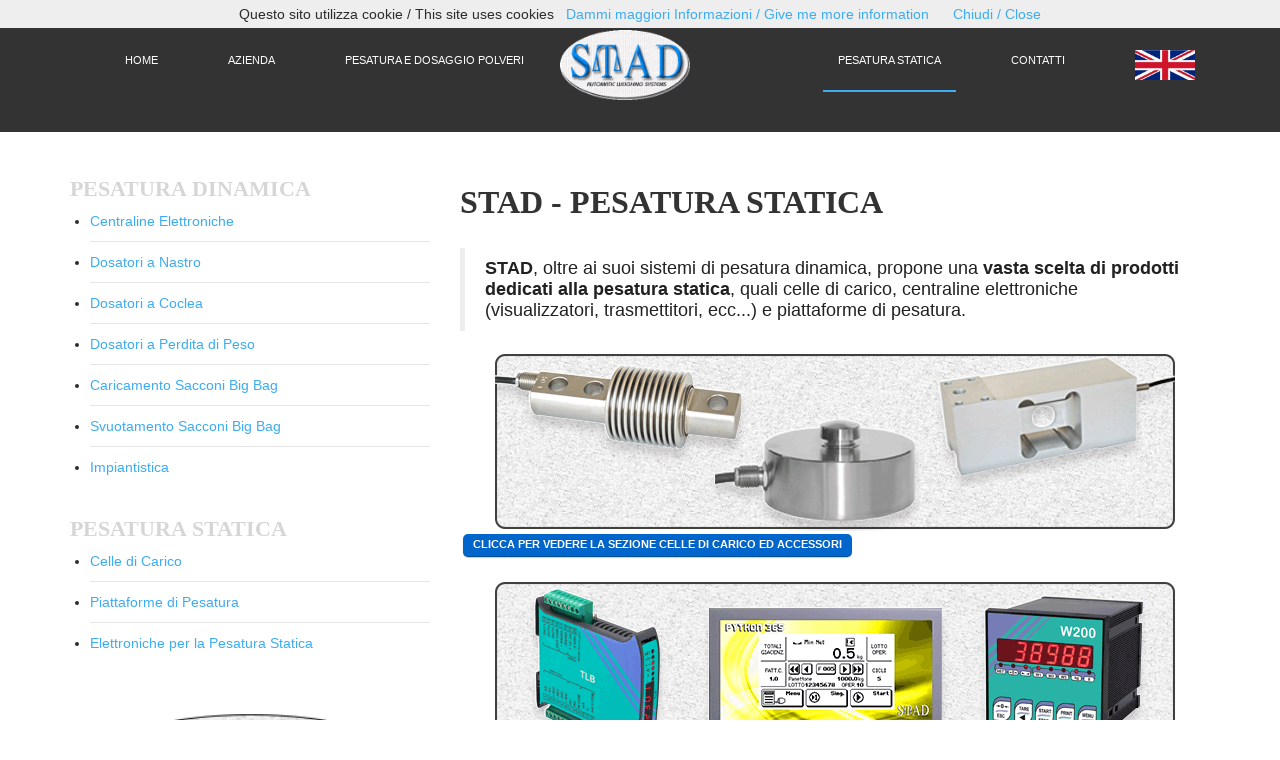

--- FILE ---
content_type: text/html
request_url: https://www.stadsrl.com/IT/pesatura-statica/pesatura_statica_new.html
body_size: 4014
content:
<!DOCTYPE html>
<html lang="it">
<head>
<title>STAD S.r.l. - Pesatura Statica</title>
<meta name="description" content="pesatura statica, celle di carico, centraline elettroniche">
<meta name="viewport" content="width=device-width, initial-scale=1.0">
<meta name="language" content="It, Italiano">
<meta name="copyright" content="STAD srl">
<!-- Bootstrap -->
<link href="new_site/css/bootstrap.min.css" rel="stylesheet">
<link href='http://fonts.googleapis.com/css?family=Arvo:400,700' rel='stylesheet' type='text/css'>
<link href='http://fonts.googleapis.com/css?family=Open+Sans:400,300,700,800' rel='stylesheet' type='text/css'>
<link href="new_site/css/style.css" rel="stylesheet">
<link rel="stylesheet" type="text/css" href="new_site/shortcodes/shortcodes.css">
<link rel="icon" href="new_site/images/favicon.ico" />
<!-- HTML5 Shim and Respond.js IE8 support of HTML5 elements and media queries -->
<!-- WARNING: Respond.js doesn't work if you view the page via file:// -->
<!--[if lt IE 9]>
          <script src="https://oss.maxcdn.com/libs/html5shiv/3.7.0/html5shiv.js"></script>
          <script src="https://oss.maxcdn.com/libs/respond.js/1.3.0/respond.min.js"></script>
        <![endif]-->
	
	 <script>
  (function(i,s,o,g,r,a,m){i['GoogleAnalyticsObject']=r;i[r]=i[r]||function(){
  (i[r].q=i[r].q||[]).push(arguments)},i[r].l=1*new Date();a=s.createElement(o),
  m=s.getElementsByTagName(o)[0];a.async=1;a.src=g;m.parentNode.insertBefore(a,m)
  })(window,document,'script','//www.google-analytics.com/analytics.js','ga');

  ga('create', 'UA-7392650-2', 'auto');
  ga('send', 'pageview');
	 
</script>
	
</head>
<body>
	
	<script src="new_site/js/cookiechoices.js"></script>
<script>//<![CDATA[
document.addEventListener('DOMContentLoaded', function(event) {
    cookieChoices.showCookieConsentBar('Questo sito utilizza cookie / This site uses cookies ',
        'Chiudi / Close', 'Dammi maggiori Informazioni / Give me more information',
                 'http://www.stadsrl.com/disclaimer_new.html');
  });
//]]></script>
	
<header class="main__header normal">
  <div class="container">
    <nav class="navbar navbar-default" role="navigation"> 
      <!-- Brand and toggle get grouped for better mobile display --> 
      <!-- Collect the nav links, forms, and other content for toggling -->
               <div class="menuBar">
        <ul class="menu">
          <li><a href="http://www.stadsrl.com/">HOME</a></li>
          <li class="dropdown"><a href="http://www.stadsrl.com/IT/azienda-stad/index.html">AZIENDA</a>
            <ul>
              <li><a href="chi_siamo_new.html">CHI SIAMO</a></li>
              <li><a href="il_gruppo_new.html">IL GRUPPO</a></li>
              <li><a href="contatti_new.html">DOVE SIAMO</a></li>
              <li><a href="contatti_new.html">CONTATTI</a></li>
            </ul>
          </li>
          <li class="dropdown"><a href="http://www.stadsrl.com/IT/pesatura-dosaggio-polveri/index.html">PESATURA E DOSAGGIO POLVERI</a>
			<ul>
			 <li><a href="http://www.stadsrl.com/IT/pesatura-dosaggio-polveri/centraline-elettroniche-pesatura/centraline_elettroniche_new.html">CENTRALINE ELETTRONICHE</a></li>
             <li><a href="http://www.stadsrl.com/IT/pesatura-dosaggio-polveri/nastro-dosaggio-polveri/dosatori_nastro_new.html">DOSATORI SU NASTRO</a></li>
             <li><a href="http://www.stadsrl.com/IT/pesatura-dosaggio-polveri/coclea-dosaggio/dosatori_coclea_new.html">DOSATORI A COCLEA</a></li>
             <li><a href="http://www.stadsrl.com/IT/pesatura-dosaggio-polveri/dosatori-perdita-peso-polveri/dosatori_perdita_peso_new.html">DOSATORI GRAVIMETRICI</a></li>
             <li><a href="http://www.stadsrl.com/IT/pesatura-dosaggio-polveri/carico-scarico-sacconi/caricamento_bigbag_new.html">CARICO BIG BAGS</a></li>
			 <li><a href="http://www.stadsrl.com/IT/pesatura-dosaggio-polveri/carico-scarico-sacconi/svuotamento_bigbag_new.html">SCARICO BIG BAGS</a></li>
             <li><a href="http://www.stadsrl.com/IT/pesatura-dosaggio-polveri/impiantistica/impianti_new.html">IMPIANTISTICA</a></li>
        	</ul>
		</li>
		</ul>
        <ul class="menu m_right">
          <li class="dropdown active"><a href="http://www.stadsrl.com/IT/pesatura-statica/index.html">PESATURA STATICA</a>
			<ul>
             <li><a href="http://www.stadsrl.com/IT/pesatura-statica/celle_carico_new.html">CELLE DI CARICO</a></li>
			 <li><a href="http://www.stadsrl.com/IT/pesatura-statica/piattaforme_pesatura_new.html">PIATTAFORME DI PESATURA</a></li>
             <li><a href="http://www.stadsrl.com/IT/pesatura-statica/elettroniche_pesatura_new.html">VISUALIZZATORI / TRASMETTITORI DI PESO</a></li>
        	</ul>
		</li>
          <li><a href="http://www.stadsrl.com/IT/azienda-stad/contatti_new.html">CONTATTI</a></li>
			<li><a href="http://www.stadsrl.com/EN/index_en.html"><img src="new_site/images/english_flag.png" height="30" alt="english flag"></a></li>
        </ul>
      </div>
      <div class="navbar-header">
        <a href="http://www.stadsrl.com/"><img src="new_site/images/Logo-STAD_ovale-copia_300.png" alt="stad" height="70"></a>
        <a href="#" onClick="javascript.void()" class="submenu">Menus</a> </div>
      <!-- /.navbar-collapse --> 
    </nav>
  </div>
</header>
<section class="main__middle__container">
  <div class="container">
    <div class="row nothing">
      <section class="col-md-8 pull-right main-content">
        <h2>stad - pesatura statica</h2>
		  
		        <blockquote>
					<p style="color:#212121"><strong>STAD</strong>, oltre ai suoi sistemi di pesatura dinamica, propone una <strong>vasta scelta di prodotti dedicati alla pesatura statica</strong>, quali celle di carico, centraline elettroniche (visualizzatori, trasmettitori, ecc...) e piattaforme di pesatura.</p>
          </blockquote>
	      
		  <a href="celle_carico_new.html">
        <img src="new_site/images/680x180_celle_carico.gif" alt="stad sede" class="img-responsive"> </a>
		  		  <a href="celle_carico_new.html" role="button" class="dc_awb_small dc_flat dc_awb_blue">CLICCA PER VEDERE LA SEZIONE CELLE DI CARICO ED ACCESSORI</a><br><br>
		  
		<a href="elettroniche_pesatura_new.html">
			<img src="new_site/images/680x180_centraline_elettroniche.gif" alt="stad sede" class="img-responsive"> </a>
		  		  <a href="elettroniche_pesatura_new.html" role="button" class="dc_awb_small dc_flat dc_awb_blue">CLICCA PER VEDERE LA SEZIONE CENTRALINE ELETTRONICHE DI PESATURA</a><br><br>
		  
		  <a href="piattaforme_pesatura_new.html">
			  <img src="new_site/images/680x180_piattaforme_pesatura.gif" alt="stad sede" class="img-responsive"> </a>
		  		  <a href="piattaforme_pesatura_new.html" role="button" class="dc_awb_small dc_flat dc_awb_blue">CLICCA PER VEDERE LA SEZIONE PIATTAFORME DI PESATURA</a><br><br>
	  
     
      </section>
      <aside class="col-md-4 pull-left">
  
	
        <h4><span>Pesatura dinamica</span></h4>
        <ul>
          <li><a href="http://www.stadsrl.com/IT/pesatura-dosaggio-polveri/centraline-elettroniche-pesatura/centraline_elettroniche_new.html">Centraline Elettroniche</a></li>
          <li><a href="http://www.stadsrl.com/IT/pesatura-dosaggio-polveri/nastro-dosaggio-polveri/dosatori_nastro_new.html">Dosatori a Nastro</a></li>
          <li><a href="http://www.stadsrl.com/IT/pesatura-dosaggio-polveri/coclea-dosaggio/dosatori_coclea_new.html">Dosatori a Coclea</a></li>
          <li><a href="http://www.stadsrl.com/IT/pesatura-dosaggio-polveri/dosatori-perdita-peso-polveri/dosatori_perdita_peso_new.html">Dosatori a Perdita di Peso</a></li>
          <li><a href="http://www.stadsrl.com/IT/pesatura-dosaggio-polveri/carico-scarico-sacconi/caricamento_bigbag_new.html">Caricamento Sacconi Big Bag</a></li>
          <li><a href="http://www.stadsrl.com/IT/pesatura-dosaggio-polveri/carico-scarico-sacconi/svuotamento_bigbag_new.html">Svuotamento Sacconi Big Bag</a></li>
          <li><a href="http://www.stadsrl.com/IT/pesatura-dosaggio-polveri/impiantistica/impianti_new.html">Impiantistica</a></li>
		  </ul>
		  
		   <br>
		  
		  <h4><span>Pesatura statica</span></h4>
          <ul>
          <li><a href="http://www.stadsrl.com/IT/pesatura-statica/celle_carico_new.html">Celle di Carico</a></li>
		  <li><a href="http://www.stadsrl.com/IT/pesatura-statica/piattaforme_pesatura_new.html">Piattaforme di Pesatura</a></li>
          <li><a href="http://www.stadsrl.com/IT/pesatura-statica/elettroniche_pesatura_new.html">Elettroniche per la Pesatura Statica</a></li>
        </ul>
		  <br><br>
  
		  <a href="http://www.stadsrl.com/">
			<img src="new_site/images/300x100_stad.gif" alt="stad logo" class="img-responsive"> </a>
		  
      </aside>
    </div>
  </div>
  </div>
</section>
<footer>
  <div class="container">
    <div class="row">
      <div class="col-md-3">
        <h3>STAD S.r.l.</h3>
        <p>Azienda di progettazione e realizzazione di sistemi, macchine ed impianti automatici di pesatura e dosaggio.<br />
          <br />L'estrema flessibilita' della struttura di STAD consente di proporre soluzioni personalizzate a risolvere qualsiasi esigenza di dosaggio: pesature batch, sistemi master-slave, dosaggi secondo ricette gestite da PLC e/o PC.
           </p>
      </div>
      <div class="col-md-3">

      </div>
		
      <div class="col-md-3"> 
        <h3>Vecchio sito</h3>
      <a href="http://www.stadsrl.com/old_site/index.html" target="_blank"> <img src="new_site/images/old_site.jpg" alt="stad old site" height="" class="img-responsive">  </a> 
</div>
		
      <div class="col-md-3">
        <h3>STAD S.r.l.</h3>
        <p>via per Reggio, 30/P<br />
          42019 Scandiano (RE) <br />
          Italia<br />
          P. IVA: 01847550355<br />
          R.E.A: RE 229083<br />
			<a href="mailto:info@stadsrl.com">info@stadsrl.com</a>	
          <br />
          <br />
        </p>
        <div class="social__icons"> 
        <a href="https://www.facebook.com/StadSrl?fref=ts" target="_blank" class="socialicon socialicon-facebook"></a>
        <a href="https://it.linkedin.com/company/stad-s-r-l-" target="_blank" class="socialicon socialicon-linkedin"></a> 
        <a href="https://www.google.it/maps/place/Stad+S.+R.+L./@44.6265331,10.7134028,17z/data=!3m1!4b1!4m5!3m4!1s0x477ff9b5a21a7a83:0xe62912827a118968!8m2!3d44.6265331!4d10.7155968?hl=it" target="_blank" class="socialicon socialicon-google"></a> 
        <a href="mailto:stad@stadsrl.com" class="socialicon socialicon-mail"></a> </div>
      </div>
    </div>
  </div>
</footer>
<p class="text-center copyright">&copy; STAD S.r.l. All Rights Reserved - <a href="http://www.stadsrl.com/disclaimer_new.html" target="_blank"> Legal Disclaimer & Privacy Policy</a><br>
RD Design</p>
<!-- jQuery (necessary for Bootstrap's JavaScript plugins) --> 
<script type="text/javascript" src="new_site/js/jquery.min.js"></script> 
<!-- Include all compiled plugins (below), or include individual files as needed --> 
<script src="new_site/js/bootstrap.min.js"></script> 
<script type="text/javascript">

$('.carousel').carousel({
  interval: 3500, // in milliseconds
  pause: 'true' // set to 'true' to pause slider on mouse hover
})

</script> 
<script type="text/javascript">
$( "a.submenu" ).click(function() {
$( ".menuBar" ).slideToggle( "normal", function() {
// Animation complete.
});
});
$( "ul li.dropdown a" ).click(function() {
$( "ul li.dropdown ul" ).slideToggle( "normal", function() {
// Animation complete.
});
$('ul li.dropdown').toggleClass('current');
});
</script>
</body>
</html>

--- FILE ---
content_type: text/css
request_url: https://www.stadsrl.com/IT/pesatura-statica/new_site/css/bootstrap.min.css
body_size: 107177
content:
/*!
 * Bootstrap v3.0.3 (http://getbootstrap.com)
 * Copyright 2013 Twitter, Inc.
 * Licensed under http://www.apache.org/licenses/LICENSE-2.0
 */

/*! normalize.css v2.1.3 | MIT License | git.io/normalize */article, aside, details, figcaption, figure, footer, header, hgroup, main, nav, section, summary { display:block }
audio, canvas, video { display:inline-block }
audio:not([controls]) { display:none; height:0 }
[hidden], template {
display:none
}
html { font-family:sans-serif; -webkit-text-size-adjust:100%; -ms-text-size-adjust:100% }
body { margin:0 }
a { background:transparent }
a:focus { outline:thin dotted }
a:active, a:hover { outline:0 }
h1 { margin:.67em 0; font-size:2em }
abbr[title] { border-bottom:1px dotted }
b, strong { font-weight:bold }
dfn { font-style:italic }
hr { height:0; -moz-box-sizing:content-box; box-sizing:content-box }
mark { color:#000; background:#ff0 }
code, kbd, pre, samp { font-family:monospace, serif; font-size:1em }
pre { white-space:pre-wrap }
q { quotes:"\201C" "\201D" "\2018" "\2019" }
small { font-size:80% }
sub, sup { position:relative; font-size:75%; line-height:0; vertical-align:baseline }
sup { top:-0.5em }
sub { bottom:-0.25em }
img { border:0 }
svg:not(:root) { overflow:hidden }
figure { margin:0 }
fieldset { padding:.35em .625em .75em; margin:0 2px; border:1px solid #c0c0c0 }
legend { padding:0; border:0 }
button, input, select, textarea { margin:0; font-family:inherit; font-size:100% }
button, input { line-height:normal }
button, select { text-transform:none }
button, html input[type="button"], input[type="reset"], input[type="submit"] { cursor:pointer; -webkit-appearance:button }
button[disabled], html input[disabled] { cursor:default }
input[type="checkbox"], input[type="radio"] { padding:0; box-sizing:border-box }
input[type="search"] { -webkit-box-sizing:content-box; -moz-box-sizing:content-box; box-sizing:content-box; -webkit-appearance:textfield }
input[type="search"]::-webkit-search-cancel-button, input[type="search"]::-webkit-search-decoration {
-webkit-appearance:none
}
button::-moz-focus-inner, input::-moz-focus-inner {
padding:0;
border:0
}
textarea { overflow:auto; vertical-align:top }
table { border-collapse:collapse; border-spacing:0 }
@media print {
* { color:#000!important; text-shadow:none!important; background:transparent!important; box-shadow:none!important }
a, a:visited { text-decoration:underline }
a[href]:after { content:" (" attr(href) ")" }
abbr[title]:after { content:" (" attr(title) ")" }
a[href^="javascript:"]:after, a[href^="#"]:after { content:"" }
pre, blockquote { border:1px solid #999; page-break-inside:avoid }
thead { display:table-header-group }
tr, img { page-break-inside:avoid }
img { max-width:100%!important }
@page {
margin:2cm .5cm
}
p, h2, h3 { orphans:3; widows:3 }
h2, h3 { page-break-after:avoid }
select { background:#fff!important }
.navbar { display:none }
.table td, .table th { background-color:#fff!important }
.btn>.caret, .dropup>.btn>.caret { border-top-color:#000!important }
.label { border:1px solid #000 }
.table { border-collapse:collapse!important }
.table-bordered th, .table-bordered td { border:1px solid #ddd!important }
}
*, *:before, *:after { -webkit-box-sizing:border-box; -moz-box-sizing:border-box; box-sizing:border-box }
html { font-size:62.5%; -webkit-tap-highlight-color:rgba(0,0,0,0) }
body { font-family:"Helvetica Neue", Helvetica, Arial, sans-serif; font-size:14px; line-height:1.428571429; color:#333; background-color:#fff }
input, button, select, textarea { font-family:inherit; font-size:inherit; line-height:inherit }
a { color:#428bca; text-decoration:none }
a:hover, a:focus { color:#2a6496; text-decoration:underline }
a:focus { outline:thin dotted; outline:5px auto -webkit-focus-ring-color; outline-offset:-2px }
img { vertical-align:middle }
.img-responsive { display:block; height:auto; max-width:100% }
.img-rounded { border-radius:6px }
.img-thumbnail { display:inline-block; height:auto; max-width:100%; padding:4px; line-height:1.428571429; background-color:#fff; border:1px solid #ddd; border-radius:4px; -webkit-transition:all .2s ease-in-out; transition:all .2s ease-in-out }
.img-circle { border-radius:50% }
hr { margin-top:20px; margin-bottom:20px; border:0; border-top:1px solid #eee }
.sr-only { position:absolute; width:1px; height:1px; padding:0; margin:-1px; overflow:hidden; clip:rect(0,0,0,0); border:0 }
h1, h2, h3, h4, h5, h6, .h1, .h2, .h3, .h4, .h5, .h6 { font-family:"Helvetica Neue", Helvetica, Arial, sans-serif; font-weight:500; line-height:1.1; color:inherit }
h1 small, h2 small, h3 small, h4 small, h5 small, h6 small, .h1 small, .h2 small, .h3 small, .h4 small, .h5 small, .h6 small, h1 .small, h2 .small, h3 .small, h4 .small, h5 .small, h6 .small, .h1 .small, .h2 .small, .h3 .small, .h4 .small, .h5 .small, .h6 .small { font-weight:normal; line-height:1; color:#999 }
h1, h2, h3 { margin-top:20px; margin-bottom:10px }
h1 small, h2 small, h3 small, h1 .small, h2 .small, h3 .small { font-size:65% }
h4, h5, h6 { margin-top:10px; margin-bottom:10px }
h4 small, h5 small, h6 small, h4 .small, h5 .small, h6 .small { font-size:75% }
h1, .h1 { font-size:36px }
h2, .h2 { font-size:30px }
h3, .h3 { font-size:24px }
h4, .h4 { font-size:18px }
h5, .h5 { font-size:14px }
h6, .h6 { font-size:12px }
p { margin:0 0 10px }
.lead { margin-bottom:20px; font-size:16px; font-weight:200; line-height:1.4 }
@media(min-width:768px) {
.lead { font-size:21px }
}
small, .small { font-size:85% }
cite { font-style:normal }
.text-muted { color:#999 }
.text-primary { color:#428bca }
.text-primary:hover { color:#3071a9 }
.text-warning { color:#8a6d3b }
.text-warning:hover { color:#66512c }
.text-danger { color:#a94442 }
.text-danger:hover { color:#843534 }
.text-success { color:#3c763d }
.text-success:hover { color:#2b542c }
.text-info { color:#31708f }
.text-info:hover { color:#245269 }
.text-left { text-align:left }
.text-right { text-align:right }
.text-center { text-align:center }
.page-header { padding-bottom:9px; margin:40px 0 20px; border-bottom:1px solid #eee }
ul, ol { margin-top:0; margin-bottom:10px }
ul ul, ol ul, ul ol, ol ol { margin-bottom:0 }
.list-unstyled { padding-left:0; list-style:none }
.list-inline { padding-left:0; list-style:none }
.list-inline>li { display:inline-block; padding-right:5px; padding-left:5px }
.list-inline>li:first-child { padding-left:0 }
dl { margin-top:0; margin-bottom:20px }
dt, dd { line-height:1.428571429 }
dt { font-weight:bold }
dd { margin-left:0 }
@media(min-width:768px) {
.dl-horizontal dt { float:left; width:160px; overflow:hidden; clear:left; text-align:right; text-overflow:ellipsis; white-space:nowrap }
.dl-horizontal dd { margin-left:180px }
.dl-horizontal dd:before, .dl-horizontal dd:after { display:table; content:" " }
.dl-horizontal dd:after { clear:both }
.dl-horizontal dd:before, .dl-horizontal dd:after { display:table; content:" " }
.dl-horizontal dd:after { clear:both }
}
abbr[title], abbr[data-original-title] { cursor:help; border-bottom:1px dotted #999 }
.initialism { font-size:90%; text-transform:uppercase }
blockquote { padding:10px 20px; margin:0 0 20px; border-left:5px solid #eee }
blockquote p { font-size:17.5px; font-weight:300; line-height:1.25 }
blockquote p:last-child { margin-bottom:0 }
blockquote small, blockquote .small { display:block; line-height:1.428571429; color:#999 }
blockquote small:before, blockquote .small:before { content:'\2014 \00A0' }
blockquote.pull-right { padding-right:15px; padding-left:0; border-right:5px solid #eee; border-left:0 }
blockquote.pull-right p, blockquote.pull-right small, blockquote.pull-right .small { text-align:right }
blockquote.pull-right small:before, blockquote.pull-right .small:before { content:'' }
blockquote.pull-right small:after, blockquote.pull-right .small:after { content:'\00A0 \2014' }
blockquote:before, blockquote:after { content:"" }
address { margin-bottom:20px; font-style:normal; line-height:1.428571429 }
code, kbd, pre, samp { font-family:Menlo, Monaco, Consolas, "Courier New", monospace }
code { padding:2px 4px; font-size:90%; color:#c7254e; white-space:nowrap; background-color:#f9f2f4; border-radius:4px }
pre { display:block; padding:9.5px; margin:0 0 10px; font-size:13px; line-height:1.428571429; color:#333; word-break:break-all; word-wrap:break-word; background-color:#f5f5f5; border:1px solid #ccc; border-radius:4px }
pre code { padding:0; font-size:inherit; color:inherit; white-space:pre-wrap; background-color:transparent; border-radius:0 }
.pre-scrollable { max-height:340px; overflow-y:scroll }
.container { padding-right:15px; padding-left:15px; margin-right:auto; margin-left:auto }
.container:before, .container:after { display:table; content:" " }
.container:after { clear:both }
.container:before, .container:after { display:table; content:" " }
.container:after { clear:both }
@media(min-width:768px) {
.container { width:750px }
}
@media(min-width:992px) {
.container { width:970px }
}
@media(min-width:1200px) {
.container { width:1170px }
}
.row { margin-right:-15px; margin-left:-15px }
.row:before, .row:after { display:table; content:" " }
.row:after { clear:both }
.row:before, .row:after { display:table; content:" " }
.row:after { clear:both }
.col-xs-1, .col-sm-1, .col-md-1, .col-lg-1, .col-xs-2, .col-sm-2, .col-md-2, .col-lg-2, .col-xs-3, .col-sm-3, .col-md-3, .col-lg-3, .col-xs-4, .col-sm-4, .col-md-4, .col-lg-4, .col-xs-5, .col-sm-5, .col-md-5, .col-lg-5, .col-xs-6, .col-sm-6, .col-md-6, .col-lg-6, .col-xs-7, .col-sm-7, .col-md-7, .col-lg-7, .col-xs-8, .col-sm-8, .col-md-8, .col-lg-8, .col-xs-9, .col-sm-9, .col-md-9, .col-lg-9, .col-xs-10, .col-sm-10, .col-md-10, .col-lg-10, .col-xs-11, .col-sm-11, .col-md-11, .col-lg-11, .col-xs-12, .col-sm-12, .col-md-12, .col-lg-12 { position:relative; min-height:1px; padding-right:15px; padding-left:15px }
.col-xs-1, .col-xs-2, .col-xs-3, .col-xs-4, .col-xs-5, .col-xs-6, .col-xs-7, .col-xs-8, .col-xs-9, .col-xs-10, .col-xs-11, .col-xs-12 { float:left }
.col-xs-12 { width:100% }
.col-xs-11 { width:91.66666666666666% }
.col-xs-10 { width:83.33333333333334% }
.col-xs-9 { width:75% }
.col-xs-8 { width:66.66666666666666% }
.col-xs-7 { width:58.333333333333336% }
.col-xs-6 { width:50% }
.col-xs-5 { width:41.66666666666667% }
.col-xs-4 { width:33.33333333333333% }
.col-xs-3 { width:25% }
.col-xs-2 { width:16.666666666666664% }
.col-xs-1 { width:8.333333333333332% }
.col-xs-pull-12 { right:100% }
.col-xs-pull-11 { right:91.66666666666666% }
.col-xs-pull-10 { right:83.33333333333334% }
.col-xs-pull-9 { right:75% }
.col-xs-pull-8 { right:66.66666666666666% }
.col-xs-pull-7 { right:58.333333333333336% }
.col-xs-pull-6 { right:50% }
.col-xs-pull-5 { right:41.66666666666667% }
.col-xs-pull-4 { right:33.33333333333333% }
.col-xs-pull-3 { right:25% }
.col-xs-pull-2 { right:16.666666666666664% }
.col-xs-pull-1 { right:8.333333333333332% }
.col-xs-pull-0 { right:0 }
.col-xs-push-12 { left:100% }
.col-xs-push-11 { left:91.66666666666666% }
.col-xs-push-10 { left:83.33333333333334% }
.col-xs-push-9 { left:75% }
.col-xs-push-8 { left:66.66666666666666% }
.col-xs-push-7 { left:58.333333333333336% }
.col-xs-push-6 { left:50% }
.col-xs-push-5 { left:41.66666666666667% }
.col-xs-push-4 { left:33.33333333333333% }
.col-xs-push-3 { left:25% }
.col-xs-push-2 { left:16.666666666666664% }
.col-xs-push-1 { left:8.333333333333332% }
.col-xs-push-0 { left:0 }
.col-xs-offset-12 { margin-left:100% }
.col-xs-offset-11 { margin-left:91.66666666666666% }
.col-xs-offset-10 { margin-left:83.33333333333334% }
.col-xs-offset-9 { margin-left:75% }
.col-xs-offset-8 { margin-left:66.66666666666666% }
.col-xs-offset-7 { margin-left:58.333333333333336% }
.col-xs-offset-6 { margin-left:50% }
.col-xs-offset-5 { margin-left:41.66666666666667% }
.col-xs-offset-4 { margin-left:33.33333333333333% }
.col-xs-offset-3 { margin-left:25% }
.col-xs-offset-2 { margin-left:16.666666666666664% }
.col-xs-offset-1 { margin-left:8.333333333333332% }
.col-xs-offset-0 { margin-left:0 }
@media(min-width:768px) {
.col-sm-1, .col-sm-2, .col-sm-3, .col-sm-4, .col-sm-5, .col-sm-6, .col-sm-7, .col-sm-8, .col-sm-9, .col-sm-10, .col-sm-11, .col-sm-12 { float:left }
.col-sm-12 { width:100% }
.col-sm-11 { width:91.66666666666666% }
.col-sm-10 { width:83.33333333333334% }
.col-sm-9 { width:75% }
.col-sm-8 { width:66.66666666666666% }
.col-sm-7 { width:58.333333333333336% }
.col-sm-6 { width:50% }
.col-sm-5 { width:41.66666666666667% }
.col-sm-4 { width:33.33333333333333% }
.col-sm-3 { width:25% }
.col-sm-2 { width:16.666666666666664% }
.col-sm-1 { width:8.333333333333332% }
.col-sm-pull-12 { right:100% }
.col-sm-pull-11 { right:91.66666666666666% }
.col-sm-pull-10 { right:83.33333333333334% }
.col-sm-pull-9 { right:75% }
.col-sm-pull-8 { right:66.66666666666666% }
.col-sm-pull-7 { right:58.333333333333336% }
.col-sm-pull-6 { right:50% }
.col-sm-pull-5 { right:41.66666666666667% }
.col-sm-pull-4 { right:33.33333333333333% }
.col-sm-pull-3 { right:25% }
.col-sm-pull-2 { right:16.666666666666664% }
.col-sm-pull-1 { right:8.333333333333332% }
.col-sm-pull-0 { right:0 }
.col-sm-push-12 { left:100% }
.col-sm-push-11 { left:91.66666666666666% }
.col-sm-push-10 { left:83.33333333333334% }
.col-sm-push-9 { left:75% }
.col-sm-push-8 { left:66.66666666666666% }
.col-sm-push-7 { left:58.333333333333336% }
.col-sm-push-6 { left:50% }
.col-sm-push-5 { left:41.66666666666667% }
.col-sm-push-4 { left:33.33333333333333% }
.col-sm-push-3 { left:25% }
.col-sm-push-2 { left:16.666666666666664% }
.col-sm-push-1 { left:8.333333333333332% }
.col-sm-push-0 { left:0 }
.col-sm-offset-12 { margin-left:100% }
.col-sm-offset-11 { margin-left:91.66666666666666% }
.col-sm-offset-10 { margin-left:83.33333333333334% }
.col-sm-offset-9 { margin-left:75% }
.col-sm-offset-8 { margin-left:66.66666666666666% }
.col-sm-offset-7 { margin-left:58.333333333333336% }
.col-sm-offset-6 { margin-left:50% }
.col-sm-offset-5 { margin-left:41.66666666666667% }
.col-sm-offset-4 { margin-left:33.33333333333333% }
.col-sm-offset-3 { margin-left:25% }
.col-sm-offset-2 { margin-left:16.666666666666664% }
.col-sm-offset-1 { margin-left:8.333333333333332% }
.col-sm-offset-0 { margin-left:0 }
}
@media(min-width:768px) {
.col-md-1, .col-md-2, .col-md-3, .col-md-4, .col-md-5, .col-md-6, .col-md-7, .col-md-8, .col-md-9, .col-md-10, .col-md-11, .col-md-12 { float:left }
.col-md-12 { width:100% }
.col-md-11 { width:91.66666666666666% }
.col-md-10 { width:83.33333333333334% }
.col-md-9 { width:75% }
.col-md-8 { width:66.66666666666666% }
.col-md-7 { width:58.333333333333336% }
.col-md-6 { width:50% }
.col-md-5 { width:41.66666666666667% }
.col-md-4 { width:33.33333333333333% }
.col-md-3 { width:25% }
.col-md-2 { width:16.666666666666664% }
.col-md-1 { width:8.333333333333332% }
.col-md-pull-12 { right:100% }
.col-md-pull-11 { right:91.66666666666666% }
.col-md-pull-10 { right:83.33333333333334% }
.col-md-pull-9 { right:75% }
.col-md-pull-8 { right:66.66666666666666% }
.col-md-pull-7 { right:58.333333333333336% }
.col-md-pull-6 { right:50% }
.col-md-pull-5 { right:41.66666666666667% }
.col-md-pull-4 { right:33.33333333333333% }
.col-md-pull-3 { right:25% }
.col-md-pull-2 { right:16.666666666666664% }
.col-md-pull-1 { right:8.333333333333332% }
.col-md-pull-0 { right:0 }
.col-md-push-12 { left:100% }
.col-md-push-11 { left:91.66666666666666% }
.col-md-push-10 { left:83.33333333333334% }
.col-md-push-9 { left:75% }
.col-md-push-8 { left:66.66666666666666% }
.col-md-push-7 { left:58.333333333333336% }
.col-md-push-6 { left:50% }
.col-md-push-5 { left:41.66666666666667% }
.col-md-push-4 { left:33.33333333333333% }
.col-md-push-3 { left:25% }
.col-md-push-2 { left:16.666666666666664% }
.col-md-push-1 { left:8.333333333333332% }
.col-md-push-0 { left:0 }
.col-md-offset-12 { margin-left:100% }
.col-md-offset-11 { margin-left:91.66666666666666% }
.col-md-offset-10 { margin-left:83.33333333333334% }
.col-md-offset-9 { margin-left:75% }
.col-md-offset-8 { margin-left:66.66666666666666% }
.col-md-offset-7 { margin-left:58.333333333333336% }
.col-md-offset-6 { margin-left:50% }
.col-md-offset-5 { margin-left:41.66666666666667% }
.col-md-offset-4 { margin-left:33.33333333333333% }
.col-md-offset-3 { margin-left:25% }
.col-md-offset-2 { margin-left:16.666666666666664% }
.col-md-offset-1 { margin-left:8.333333333333332% }
.col-md-offset-0 { margin-left:0 }
}
@media(min-width:1200px) {
.col-lg-1, .col-lg-2, .col-lg-3, .col-lg-4, .col-lg-5, .col-lg-6, .col-lg-7, .col-lg-8, .col-lg-9, .col-lg-10, .col-lg-11, .col-lg-12 { float:left }
.col-lg-12 { width:100% }
.col-lg-11 { width:91.66666666666666% }
.col-lg-10 { width:83.33333333333334% }
.col-lg-9 { width:75% }
.col-lg-8 { width:66.66666666666666% }
.col-lg-7 { width:58.333333333333336% }
.col-lg-6 { width:50% }
.col-lg-5 { width:41.66666666666667% }
.col-lg-4 { width:33.33333333333333% }
.col-lg-3 { width:25% }
.col-lg-2 { width:16.666666666666664% }
.col-lg-1 { width:8.333333333333332% }
.col-lg-pull-12 { right:100% }
.col-lg-pull-11 { right:91.66666666666666% }
.col-lg-pull-10 { right:83.33333333333334% }
.col-lg-pull-9 { right:75% }
.col-lg-pull-8 { right:66.66666666666666% }
.col-lg-pull-7 { right:58.333333333333336% }
.col-lg-pull-6 { right:50% }
.col-lg-pull-5 { right:41.66666666666667% }
.col-lg-pull-4 { right:33.33333333333333% }
.col-lg-pull-3 { right:25% }
.col-lg-pull-2 { right:16.666666666666664% }
.col-lg-pull-1 { right:8.333333333333332% }
.col-lg-pull-0 { right:0 }
.col-lg-push-12 { left:100% }
.col-lg-push-11 { left:91.66666666666666% }
.col-lg-push-10 { left:83.33333333333334% }
.col-lg-push-9 { left:75% }
.col-lg-push-8 { left:66.66666666666666% }
.col-lg-push-7 { left:58.333333333333336% }
.col-lg-push-6 { left:50% }
.col-lg-push-5 { left:41.66666666666667% }
.col-lg-push-4 { left:33.33333333333333% }
.col-lg-push-3 { left:25% }
.col-lg-push-2 { left:16.666666666666664% }
.col-lg-push-1 { left:8.333333333333332% }
.col-lg-push-0 { left:0 }
.col-lg-offset-12 { margin-left:100% }
.col-lg-offset-11 { margin-left:91.66666666666666% }
.col-lg-offset-10 { margin-left:83.33333333333334% }
.col-lg-offset-9 { margin-left:75% }
.col-lg-offset-8 { margin-left:66.66666666666666% }
.col-lg-offset-7 { margin-left:58.333333333333336% }
.col-lg-offset-6 { margin-left:50% }
.col-lg-offset-5 { margin-left:41.66666666666667% }
.col-lg-offset-4 { margin-left:33.33333333333333% }
.col-lg-offset-3 { margin-left:25% }
.col-lg-offset-2 { margin-left:16.666666666666664% }
.col-lg-offset-1 { margin-left:8.333333333333332% }
.col-lg-offset-0 { margin-left:0 }
}
table { max-width:100%; background-color:transparent }
th { text-align:left }
.table { width:100%; margin-bottom:20px }
.table>thead>tr>th, .table>tbody>tr>th, .table>tfoot>tr>th, .table>thead>tr>td, .table>tbody>tr>td, .table>tfoot>tr>td { padding:8px; line-height:1.428571429; vertical-align:top; border-top:1px solid #ddd }
.table>thead>tr>th { vertical-align:bottom; border-bottom:2px solid #ddd }
.table>caption+thead>tr:first-child>th, .table>colgroup+thead>tr:first-child>th, .table>thead:first-child>tr:first-child>th, .table>caption+thead>tr:first-child>td, .table>colgroup+thead>tr:first-child>td, .table>thead:first-child>tr:first-child>td { border-top:0 }
.table>tbody+tbody { border-top:2px solid #ddd }
.table .table { background-color:#fff }
.table-condensed>thead>tr>th, .table-condensed>tbody>tr>th, .table-condensed>tfoot>tr>th, .table-condensed>thead>tr>td, .table-condensed>tbody>tr>td, .table-condensed>tfoot>tr>td { padding:5px }
.table-bordered { border:1px solid #ddd }
.table-bordered>thead>tr>th, .table-bordered>tbody>tr>th, .table-bordered>tfoot>tr>th, .table-bordered>thead>tr>td, .table-bordered>tbody>tr>td, .table-bordered>tfoot>tr>td { border:1px solid #ddd }
.table-bordered>thead>tr>th, .table-bordered>thead>tr>td { border-bottom-width:2px }
.table-striped>tbody>tr:nth-child(odd)>td, .table-striped>tbody>tr:nth-child(odd)>th { background-color:#f9f9f9 }
.table-hover>tbody>tr:hover>td, .table-hover>tbody>tr:hover>th { background-color:#f5f5f5 }
table col[class*="col-"] { position:static; display:table-column; float:none }
table td[class*="col-"], table th[class*="col-"] { display:table-cell; float:none }
.table>thead>tr>.active, .table>tbody>tr>.active, .table>tfoot>tr>.active, .table>thead>.active>td, .table>tbody>.active>td, .table>tfoot>.active>td, .table>thead>.active>th, .table>tbody>.active>th, .table>tfoot>.active>th { background-color:#f5f5f5 }
.table-hover>tbody>tr>.active:hover, .table-hover>tbody>.active:hover>td, .table-hover>tbody>.active:hover>th { background-color:#e8e8e8 }
.table>thead>tr>.success, .table>tbody>tr>.success, .table>tfoot>tr>.success, .table>thead>.success>td, .table>tbody>.success>td, .table>tfoot>.success>td, .table>thead>.success>th, .table>tbody>.success>th, .table>tfoot>.success>th { background-color:#dff0d8 }
.table-hover>tbody>tr>.success:hover, .table-hover>tbody>.success:hover>td, .table-hover>tbody>.success:hover>th { background-color:#d0e9c6 }
.table>thead>tr>.danger, .table>tbody>tr>.danger, .table>tfoot>tr>.danger, .table>thead>.danger>td, .table>tbody>.danger>td, .table>tfoot>.danger>td, .table>thead>.danger>th, .table>tbody>.danger>th, .table>tfoot>.danger>th { background-color:#f2dede }
.table-hover>tbody>tr>.danger:hover, .table-hover>tbody>.danger:hover>td, .table-hover>tbody>.danger:hover>th { background-color:#ebcccc }
.table>thead>tr>.warning, .table>tbody>tr>.warning, .table>tfoot>tr>.warning, .table>thead>.warning>td, .table>tbody>.warning>td, .table>tfoot>.warning>td, .table>thead>.warning>th, .table>tbody>.warning>th, .table>tfoot>.warning>th { background-color:#fcf8e3 }
.table-hover>tbody>tr>.warning:hover, .table-hover>tbody>.warning:hover>td, .table-hover>tbody>.warning:hover>th { background-color:#faf2cc }
@media(max-width:767px) {
.table-responsive { width:100%; margin-bottom:15px; overflow-x:scroll; overflow-y:hidden; border:1px solid #ddd; -ms-overflow-style:-ms-autohiding-scrollbar; -webkit-overflow-scrolling:touch }
.table-responsive>.table { margin-bottom:0 }
.table-responsive>.table>thead>tr>th, .table-responsive>.table>tbody>tr>th, .table-responsive>.table>tfoot>tr>th, .table-responsive>.table>thead>tr>td, .table-responsive>.table>tbody>tr>td, .table-responsive>.table>tfoot>tr>td { white-space:nowrap }
.table-responsive>.table-bordered { border:0 }
.table-responsive>.table-bordered>thead>tr>th:first-child, .table-responsive>.table-bordered>tbody>tr>th:first-child, .table-responsive>.table-bordered>tfoot>tr>th:first-child, .table-responsive>.table-bordered>thead>tr>td:first-child, .table-responsive>.table-bordered>tbody>tr>td:first-child, .table-responsive>.table-bordered>tfoot>tr>td:first-child { border-left:0 }
.table-responsive>.table-bordered>thead>tr>th:last-child, .table-responsive>.table-bordered>tbody>tr>th:last-child, .table-responsive>.table-bordered>tfoot>tr>th:last-child, .table-responsive>.table-bordered>thead>tr>td:last-child, .table-responsive>.table-bordered>tbody>tr>td:last-child, .table-responsive>.table-bordered>tfoot>tr>td:last-child { border-right:0 }
.table-responsive>.table-bordered>tbody>tr:last-child>th, .table-responsive>.table-bordered>tfoot>tr:last-child>th, .table-responsive>.table-bordered>tbody>tr:last-child>td, .table-responsive>.table-bordered>tfoot>tr:last-child>td { border-bottom:0 }
}
fieldset { padding:0; margin:0; border:0 }
legend { display:block; width:100%; padding:0; margin-bottom:20px; font-size:21px; line-height:inherit; color:#333; border:0; border-bottom:1px solid #e5e5e5 }
label { display:inline-block; margin-bottom:5px; font-weight:bold }
input[type="search"] { -webkit-box-sizing:border-box; -moz-box-sizing:border-box; box-sizing:border-box }
input[type="radio"], input[type="checkbox"] { margin:4px 0 0; margin-top:1px \9; line-height:normal }
input[type="file"] { display:block }
select[multiple], select[size] { height:auto }
select optgroup { font-family:inherit; font-size:inherit; font-style:inherit }
input[type="file"]:focus, input[type="radio"]:focus, input[type="checkbox"]:focus { outline:thin dotted; outline:5px auto -webkit-focus-ring-color; outline-offset:-2px }
input[type="number"]::-webkit-outer-spin-button, input[type="number"]::-webkit-inner-spin-button {
height:auto
}
output { display:block; padding-top:7px; font-size:14px; line-height:1.428571429; color:#555; vertical-align:middle }
.form-control { display:block; width:100%; height:34px; padding:6px 12px; font-size:14px; line-height:1.428571429; color:#555; vertical-align:middle; background-color:#fff; background-image:none; border:1px solid #ccc; border-radius:4px; -webkit-box-shadow:inset 0 1px 1px rgba(0,0,0,0.075); box-shadow:inset 0 1px 1px rgba(0,0,0,0.075); -webkit-transition:border-color ease-in-out .15s, box-shadow ease-in-out .15s; transition:border-color ease-in-out .15s, box-shadow ease-in-out .15s }
.form-control:focus { border-color:#66afe9; outline:0; -webkit-box-shadow:inset 0 1px 1px rgba(0,0,0,0.075), 0 0 8px rgba(102,175,233,0.6); box-shadow:inset 0 1px 1px rgba(0,0,0,0.075), 0 0 8px rgba(102,175,233,0.6) }
.form-control:-moz-placeholder {
color:#999
}
.form-control::-moz-placeholder {
color:#999;
opacity:1
}
.form-control:-ms-input-placeholder {
color:#999
}
.form-control::-webkit-input-placeholder {
color:#999
}
.form-control[disabled], .form-control[readonly], fieldset[disabled] .form-control { cursor:not-allowed; background-color:#eee }
textarea.form-control { height:auto }
.form-group { margin-bottom:15px }
.radio, .checkbox { display:block; min-height:20px; padding-left:20px; margin-top:10px; margin-bottom:10px; vertical-align:middle }
.radio label, .checkbox label { display:inline; margin-bottom:0; font-weight:normal; cursor:pointer }
.radio input[type="radio"], .radio-inline input[type="radio"], .checkbox input[type="checkbox"], .checkbox-inline input[type="checkbox"] { float:left; margin-left:-20px }
.radio+.radio, .checkbox+.checkbox { margin-top:-5px }
.radio-inline, .checkbox-inline { display:inline-block; padding-left:20px; margin-bottom:0; font-weight:normal; vertical-align:middle; cursor:pointer }
.radio-inline+.radio-inline, .checkbox-inline+.checkbox-inline { margin-top:0; margin-left:10px }
input[type="radio"][disabled], input[type="checkbox"][disabled], .radio[disabled], .radio-inline[disabled], .checkbox[disabled], .checkbox-inline[disabled], fieldset[disabled] input[type="radio"], fieldset[disabled] input[type="checkbox"], fieldset[disabled] .radio, fieldset[disabled] .radio-inline, fieldset[disabled] .checkbox, fieldset[disabled] .checkbox-inline { cursor:not-allowed }
.input-sm { height:30px; padding:5px 10px; font-size:12px; line-height:1.5; border-radius:3px }
select.input-sm { height:30px; line-height:30px }
textarea.input-sm { height:auto }
.input-lg { height:46px; padding:10px 16px; font-size:18px; line-height:1.33; border-radius:6px }
select.input-lg { height:46px; line-height:46px }
textarea.input-lg { height:auto }
.has-warning .help-block, .has-warning .control-label, .has-warning .radio, .has-warning .checkbox, .has-warning .radio-inline, .has-warning .checkbox-inline { color:#8a6d3b }
.has-warning .form-control { border-color:#8a6d3b; -webkit-box-shadow:inset 0 1px 1px rgba(0,0,0,0.075); box-shadow:inset 0 1px 1px rgba(0,0,0,0.075) }
.has-warning .form-control:focus { border-color:#66512c; -webkit-box-shadow:inset 0 1px 1px rgba(0,0,0,0.075), 0 0 6px #c0a16b; box-shadow:inset 0 1px 1px rgba(0,0,0,0.075), 0 0 6px #c0a16b }
.has-warning .input-group-addon { color:#8a6d3b; background-color:#fcf8e3; border-color:#8a6d3b }
.has-error .help-block, .has-error .control-label, .has-error .radio, .has-error .checkbox, .has-error .radio-inline, .has-error .checkbox-inline { color:#a94442 }
.has-error .form-control { border-color:#a94442; -webkit-box-shadow:inset 0 1px 1px rgba(0,0,0,0.075); box-shadow:inset 0 1px 1px rgba(0,0,0,0.075) }
.has-error .form-control:focus { border-color:#843534; -webkit-box-shadow:inset 0 1px 1px rgba(0,0,0,0.075), 0 0 6px #ce8483; box-shadow:inset 0 1px 1px rgba(0,0,0,0.075), 0 0 6px #ce8483 }
.has-error .input-group-addon { color:#a94442; background-color:#f2dede; border-color:#a94442 }
.has-success .help-block, .has-success .control-label, .has-success .radio, .has-success .checkbox, .has-success .radio-inline, .has-success .checkbox-inline { color:#3c763d }
.has-success .form-control { border-color:#3c763d; -webkit-box-shadow:inset 0 1px 1px rgba(0,0,0,0.075); box-shadow:inset 0 1px 1px rgba(0,0,0,0.075) }
.has-success .form-control:focus { border-color:#2b542c; -webkit-box-shadow:inset 0 1px 1px rgba(0,0,0,0.075), 0 0 6px #67b168; box-shadow:inset 0 1px 1px rgba(0,0,0,0.075), 0 0 6px #67b168 }
.has-success .input-group-addon { color:#3c763d; background-color:#dff0d8; border-color:#3c763d }
.form-control-static { margin-bottom:0 }
.help-block { display:block; margin-top:5px; margin-bottom:10px; color:#737373 }
@media(min-width:768px) {
.form-inline .form-group { display:inline-block; margin-bottom:0; vertical-align:middle }
.form-inline .form-control { display:inline-block }
.form-inline select.form-control { width:auto }
.form-inline .radio, .form-inline .checkbox { display:inline-block; padding-left:0; margin-top:0; margin-bottom:0 }
.form-inline .radio input[type="radio"], .form-inline .checkbox input[type="checkbox"] { float:none; margin-left:0 }
}
.form-horizontal .control-label, .form-horizontal .radio, .form-horizontal .checkbox, .form-horizontal .radio-inline, .form-horizontal .checkbox-inline { padding-top:7px; margin-top:0; margin-bottom:0 }
.form-horizontal .radio, .form-horizontal .checkbox { min-height:27px }
.form-horizontal .form-group { margin-right:-15px; margin-left:-15px }
.form-horizontal .form-group:before, .form-horizontal .form-group:after { display:table; content:" " }
.form-horizontal .form-group:after { clear:both }
.form-horizontal .form-group:before, .form-horizontal .form-group:after { display:table; content:" " }
.form-horizontal .form-group:after { clear:both }
.form-horizontal .form-control-static { padding-top:7px }
@media(min-width:768px) {
.form-horizontal .control-label { text-align:right }
}
.btn { display:inline-block; padding:6px 12px; margin-bottom:0; font-size:14px; font-weight:normal; line-height:1.428571429; text-align:center; white-space:nowrap; vertical-align:middle; cursor:pointer; background-image:none; border:1px solid transparent; border-radius:4px; -webkit-user-select:none; -moz-user-select:none; -ms-user-select:none; -o-user-select:none; user-select:none }
.btn:focus { outline:thin dotted; outline:5px auto -webkit-focus-ring-color; outline-offset:-2px }
.btn:hover, .btn:focus { color:#333; text-decoration:none }
.btn:active, .btn.active { background-image:none; outline:0; -webkit-box-shadow:inset 0 3px 5px rgba(0,0,0,0.125); box-shadow:inset 0 3px 5px rgba(0,0,0,0.125) }
.btn.disabled, .btn[disabled], fieldset[disabled] .btn { pointer-events:none; cursor:not-allowed; opacity:.65; filter:alpha(opacity=65); -webkit-box-shadow:none; box-shadow:none }
.btn-default { color:#333; background-color:#fff; border-color:#ccc }
.btn-default:hover, .btn-default:focus, .btn-default:active, .btn-default.active, .open .dropdown-toggle.btn-default { color:#333; background-color:#ebebeb; border-color:#adadad }
.btn-default:active, .btn-default.active, .open .dropdown-toggle.btn-default { background-image:none }
.btn-default.disabled, .btn-default[disabled], fieldset[disabled] .btn-default, .btn-default.disabled:hover, .btn-default[disabled]:hover, fieldset[disabled] .btn-default:hover, .btn-default.disabled:focus, .btn-default[disabled]:focus, fieldset[disabled] .btn-default:focus, .btn-default.disabled:active, .btn-default[disabled]:active, fieldset[disabled] .btn-default:active, .btn-default.disabled.active, .btn-default[disabled].active, fieldset[disabled] .btn-default.active { background-color:#fff; border-color:#ccc }
.btn-default .badge { color:#fff; background-color:#fff }
.btn-primary { color:#fff; background-color:#428bca; border-color:#357ebd }
.btn-primary:hover, .btn-primary:focus, .btn-primary:active, .btn-primary.active, .open .dropdown-toggle.btn-primary { color:#fff; background-color:#3276b1; border-color:#285e8e }
.btn-primary:active, .btn-primary.active, .open .dropdown-toggle.btn-primary { background-image:none }
.btn-primary.disabled, .btn-primary[disabled], fieldset[disabled] .btn-primary, .btn-primary.disabled:hover, .btn-primary[disabled]:hover, fieldset[disabled] .btn-primary:hover, .btn-primary.disabled:focus, .btn-primary[disabled]:focus, fieldset[disabled] .btn-primary:focus, .btn-primary.disabled:active, .btn-primary[disabled]:active, fieldset[disabled] .btn-primary:active, .btn-primary.disabled.active, .btn-primary[disabled].active, fieldset[disabled] .btn-primary.active { background-color:#428bca; border-color:#357ebd }
.btn-primary .badge { color:#428bca; background-color:#fff }
.btn-warning { color:#fff; background-color:#f0ad4e; border-color:#eea236 }
.btn-warning:hover, .btn-warning:focus, .btn-warning:active, .btn-warning.active, .open .dropdown-toggle.btn-warning { color:#fff; background-color:#ed9c28; border-color:#d58512 }
.btn-warning:active, .btn-warning.active, .open .dropdown-toggle.btn-warning { background-image:none }
.btn-warning.disabled, .btn-warning[disabled], fieldset[disabled] .btn-warning, .btn-warning.disabled:hover, .btn-warning[disabled]:hover, fieldset[disabled] .btn-warning:hover, .btn-warning.disabled:focus, .btn-warning[disabled]:focus, fieldset[disabled] .btn-warning:focus, .btn-warning.disabled:active, .btn-warning[disabled]:active, fieldset[disabled] .btn-warning:active, .btn-warning.disabled.active, .btn-warning[disabled].active, fieldset[disabled] .btn-warning.active { background-color:#f0ad4e; border-color:#eea236 }
.btn-warning .badge { color:#f0ad4e; background-color:#fff }
.btn-danger { color:#fff; background-color:#d9534f; border-color:#d43f3a }
.btn-danger:hover, .btn-danger:focus, .btn-danger:active, .btn-danger.active, .open .dropdown-toggle.btn-danger { color:#fff; background-color:#d2322d; border-color:#ac2925 }
.btn-danger:active, .btn-danger.active, .open .dropdown-toggle.btn-danger { background-image:none }
.btn-danger.disabled, .btn-danger[disabled], fieldset[disabled] .btn-danger, .btn-danger.disabled:hover, .btn-danger[disabled]:hover, fieldset[disabled] .btn-danger:hover, .btn-danger.disabled:focus, .btn-danger[disabled]:focus, fieldset[disabled] .btn-danger:focus, .btn-danger.disabled:active, .btn-danger[disabled]:active, fieldset[disabled] .btn-danger:active, .btn-danger.disabled.active, .btn-danger[disabled].active, fieldset[disabled] .btn-danger.active { background-color:#d9534f; border-color:#d43f3a }
.btn-danger .badge { color:#d9534f; background-color:#fff }
.btn-success { color:#fff; background-color:#5cb85c; border-color:#4cae4c }
.btn-success:hover, .btn-success:focus, .btn-success:active, .btn-success.active, .open .dropdown-toggle.btn-success { color:#fff; background-color:#47a447; border-color:#398439 }
.btn-success:active, .btn-success.active, .open .dropdown-toggle.btn-success { background-image:none }
.btn-success.disabled, .btn-success[disabled], fieldset[disabled] .btn-success, .btn-success.disabled:hover, .btn-success[disabled]:hover, fieldset[disabled] .btn-success:hover, .btn-success.disabled:focus, .btn-success[disabled]:focus, fieldset[disabled] .btn-success:focus, .btn-success.disabled:active, .btn-success[disabled]:active, fieldset[disabled] .btn-success:active, .btn-success.disabled.active, .btn-success[disabled].active, fieldset[disabled] .btn-success.active { background-color:#5cb85c; border-color:#4cae4c }
.btn-success .badge { color:#5cb85c; background-color:#fff }
.btn-info { color:#fff; background-color:#5bc0de; border-color:#46b8da }
.btn-info:hover, .btn-info:focus, .btn-info:active, .btn-info.active, .open .dropdown-toggle.btn-info { color:#fff; background-color:#39b3d7; border-color:#269abc }
.btn-info:active, .btn-info.active, .open .dropdown-toggle.btn-info { background-image:none }
.btn-info.disabled, .btn-info[disabled], fieldset[disabled] .btn-info, .btn-info.disabled:hover, .btn-info[disabled]:hover, fieldset[disabled] .btn-info:hover, .btn-info.disabled:focus, .btn-info[disabled]:focus, fieldset[disabled] .btn-info:focus, .btn-info.disabled:active, .btn-info[disabled]:active, fieldset[disabled] .btn-info:active, .btn-info.disabled.active, .btn-info[disabled].active, fieldset[disabled] .btn-info.active { background-color:#5bc0de; border-color:#46b8da }
.btn-info .badge { color:#5bc0de; background-color:#fff }
.btn-link { font-weight:normal; color:#428bca; cursor:pointer; border-radius:0 }
.btn-link, .btn-link:active, .btn-link[disabled], fieldset[disabled] .btn-link { background-color:transparent; -webkit-box-shadow:none; box-shadow:none }
.btn-link, .btn-link:hover, .btn-link:focus, .btn-link:active { border-color:transparent }
.btn-link:hover, .btn-link:focus { color:#2a6496; text-decoration:underline; background-color:transparent }
.btn-link[disabled]:hover, fieldset[disabled] .btn-link:hover, .btn-link[disabled]:focus, fieldset[disabled] .btn-link:focus { color:#999; text-decoration:none }
.btn-lg { padding:10px 16px; font-size:18px; line-height:1.33; border-radius:6px }
.btn-sm { padding:5px 10px; font-size:12px; line-height:1.5; border-radius:3px }
.btn-xs { padding:1px 5px; font-size:12px; line-height:1.5; border-radius:3px }
.btn-block { display:block; width:100%; padding-right:0; padding-left:0 }
.btn-block+.btn-block { margin-top:5px }
input[type="submit"].btn-block, input[type="reset"].btn-block, input[type="button"].btn-block { width:100% }
.fade { opacity:0; -webkit-transition:opacity .15s linear; transition:opacity .15s linear }
.fade.in { opacity:1 }
.collapse { display:none }
.collapse.in { display:block }
.collapsing { position:relative; height:0; overflow:hidden; -webkit-transition:height .35s ease; transition:height .35s ease }
@font-face { font-family:'Glyphicons Halflings'; src:url('../fonts/glyphicons-halflings-regular.eot'); src:url('../fonts/glyphicons-halflings-regular.eot?#iefix') format('embedded-opentype'), url('../fonts/glyphicons-halflings-regular.woff') format('woff'), url('../fonts/glyphicons-halflings-regular.ttf') format('truetype'), url('../fonts/glyphicons-halflings-regular.svg#glyphicons-halflingsregular') format('svg') }
.glyphicon { position:relative; top:1px; display:inline-block; font-family:'Glyphicons Halflings'; -webkit-font-smoothing:antialiased; font-style:normal; font-weight:normal; line-height:1; -moz-osx-font-smoothing:grayscale }
.glyphicon:empty { width:1em }
.glyphicon-asterisk:before { content:"\2a" }
.glyphicon-plus:before { content:"\2b" }
.glyphicon-euro:before { content:"\20ac" }
.glyphicon-minus:before { content:"\2212" }
.glyphicon-cloud:before { content:"\2601" }
.glyphicon-envelope:before { content:"\2709" }
.glyphicon-pencil:before { content:"\270f" }
.glyphicon-glass:before { content:"\e001" }
.glyphicon-music:before { content:"\e002" }
.glyphicon-search:before { content:"\e003" }
.glyphicon-heart:before { content:"\e005" }
.glyphicon-star:before { content:"\e006" }
.glyphicon-star-empty:before { content:"\e007" }
.glyphicon-user:before { content:"\e008" }
.glyphicon-film:before { content:"\e009" }
.glyphicon-th-large:before { content:"\e010" }
.glyphicon-th:before { content:"\e011" }
.glyphicon-th-list:before { content:"\e012" }
.glyphicon-ok:before { content:"\e013" }
.glyphicon-remove:before { content:"\e014" }
.glyphicon-zoom-in:before { content:"\e015" }
.glyphicon-zoom-out:before { content:"\e016" }
.glyphicon-off:before { content:"\e017" }
.glyphicon-signal:before { content:"\e018" }
.glyphicon-cog:before { content:"\e019" }
.glyphicon-trash:before { content:"\e020" }
.glyphicon-home:before { content:"\e021" }
.glyphicon-file:before { content:"\e022" }
.glyphicon-time:before { content:"\e023" }
.glyphicon-road:before { content:"\e024" }
.glyphicon-download-alt:before { content:"\e025" }
.glyphicon-download:before { content:"\e026" }
.glyphicon-upload:before { content:"\e027" }
.glyphicon-inbox:before { content:"\e028" }
.glyphicon-play-circle:before { content:"\e029" }
.glyphicon-repeat:before { content:"\e030" }
.glyphicon-refresh:before { content:"\e031" }
.glyphicon-list-alt:before { content:"\e032" }
.glyphicon-lock:before { content:"\e033" }
.glyphicon-flag:before { content:"\e034" }
.glyphicon-headphones:before { content:"\e035" }
.glyphicon-volume-off:before { content:"\e036" }
.glyphicon-volume-down:before { content:"\e037" }
.glyphicon-volume-up:before { content:"\e038" }
.glyphicon-qrcode:before { content:"\e039" }
.glyphicon-barcode:before { content:"\e040" }
.glyphicon-tag:before { content:"\e041" }
.glyphicon-tags:before { content:"\e042" }
.glyphicon-book:before { content:"\e043" }
.glyphicon-bookmark:before { content:"\e044" }
.glyphicon-print:before { content:"\e045" }
.glyphicon-camera:before { content:"\e046" }
.glyphicon-font:before { content:"\e047" }
.glyphicon-bold:before { content:"\e048" }
.glyphicon-italic:before { content:"\e049" }
.glyphicon-text-height:before { content:"\e050" }
.glyphicon-text-width:before { content:"\e051" }
.glyphicon-align-left:before { content:"\e052" }
.glyphicon-align-center:before { content:"\e053" }
.glyphicon-align-right:before { content:"\e054" }
.glyphicon-align-justify:before { content:"\e055" }
.glyphicon-list:before { content:"\e056" }
.glyphicon-indent-left:before { content:"\e057" }
.glyphicon-indent-right:before { content:"\e058" }
.glyphicon-facetime-video:before { content:"\e059" }
.glyphicon-picture:before { content:"\e060" }
.glyphicon-map-marker:before { content:"\e062" }
.glyphicon-adjust:before { content:"\e063" }
.glyphicon-tint:before { content:"\e064" }
.glyphicon-edit:before { content:"\e065" }
.glyphicon-share:before { content:"\e066" }
.glyphicon-check:before { content:"\e067" }
.glyphicon-move:before { content:"\e068" }
.glyphicon-step-backward:before { content:"\e069" }
.glyphicon-fast-backward:before { content:"\e070" }
.glyphicon-backward:before { content:"\e071" }
.glyphicon-play:before { content:"\e072" }
.glyphicon-pause:before { content:"\e073" }
.glyphicon-stop:before { content:"\e074" }
.glyphicon-forward:before { content:"\e075" }
.glyphicon-fast-forward:before { content:"\e076" }
.glyphicon-step-forward:before { content:"\e077" }
.glyphicon-eject:before { content:"\e078" }
.glyphicon-chevron-left:before { content:"\e079" }
.glyphicon-chevron-right:before { content:"\e080" }
.glyphicon-plus-sign:before { content:"\e081" }
.glyphicon-minus-sign:before { content:"\e082" }
.glyphicon-remove-sign:before { content:"\e083" }
.glyphicon-ok-sign:before { content:"\e084" }
.glyphicon-question-sign:before { content:"\e085" }
.glyphicon-info-sign:before { content:"\e086" }
.glyphicon-screenshot:before { content:"\e087" }
.glyphicon-remove-circle:before { content:"\e088" }
.glyphicon-ok-circle:before { content:"\e089" }
.glyphicon-ban-circle:before { content:"\e090" }
.glyphicon-arrow-left:before { content:"\e091" }
.glyphicon-arrow-right:before { content:"\e092" }
.glyphicon-arrow-up:before { content:"\e093" }
.glyphicon-arrow-down:before { content:"\e094" }
.glyphicon-share-alt:before { content:"\e095" }
.glyphicon-resize-full:before { content:"\e096" }
.glyphicon-resize-small:before { content:"\e097" }
.glyphicon-exclamation-sign:before { content:"\e101" }
.glyphicon-gift:before { content:"\e102" }
.glyphicon-leaf:before { content:"\e103" }
.glyphicon-fire:before { content:"\e104" }
.glyphicon-eye-open:before { content:"\e105" }
.glyphicon-eye-close:before { content:"\e106" }
.glyphicon-warning-sign:before { content:"\e107" }
.glyphicon-plane:before { content:"\e108" }
.glyphicon-calendar:before { content:"\e109" }
.glyphicon-random:before { content:"\e110" }
.glyphicon-comment:before { content:"\e111" }
.glyphicon-magnet:before { content:"\e112" }
.glyphicon-chevron-up:before { content:"\e113" }
.glyphicon-chevron-down:before { content:"\e114" }
.glyphicon-retweet:before { content:"\e115" }
.glyphicon-shopping-cart:before { content:"\e116" }
.glyphicon-folder-close:before { content:"\e117" }
.glyphicon-folder-open:before { content:"\e118" }
.glyphicon-resize-vertical:before { content:"\e119" }
.glyphicon-resize-horizontal:before { content:"\e120" }
.glyphicon-hdd:before { content:"\e121" }
.glyphicon-bullhorn:before { content:"\e122" }
.glyphicon-bell:before { content:"\e123" }
.glyphicon-certificate:before { content:"\e124" }
.glyphicon-thumbs-up:before { content:"\e125" }
.glyphicon-thumbs-down:before { content:"\e126" }
.glyphicon-hand-right:before { content:"\e127" }
.glyphicon-hand-left:before { content:"\e128" }
.glyphicon-hand-up:before { content:"\e129" }
.glyphicon-hand-down:before { content:"\e130" }
.glyphicon-circle-arrow-right:before { content:"\e131" }
.glyphicon-circle-arrow-left:before { content:"\e132" }
.glyphicon-circle-arrow-up:before { content:"\e133" }
.glyphicon-circle-arrow-down:before { content:"\e134" }
.glyphicon-globe:before { content:"\e135" }
.glyphicon-wrench:before { content:"\e136" }
.glyphicon-tasks:before { content:"\e137" }
.glyphicon-filter:before { content:"\e138" }
.glyphicon-briefcase:before { content:"\e139" }
.glyphicon-fullscreen:before { content:"\e140" }
.glyphicon-dashboard:before { content:"\e141" }
.glyphicon-paperclip:before { content:"\e142" }
.glyphicon-heart-empty:before { content:"\e143" }
.glyphicon-link:before { content:"\e144" }
.glyphicon-phone:before { content:"\e145" }
.glyphicon-pushpin:before { content:"\e146" }
.glyphicon-usd:before { content:"\e148" }
.glyphicon-gbp:before { content:"\e149" }
.glyphicon-sort:before { content:"\e150" }
.glyphicon-sort-by-alphabet:before { content:"\e151" }
.glyphicon-sort-by-alphabet-alt:before { content:"\e152" }
.glyphicon-sort-by-order:before { content:"\e153" }
.glyphicon-sort-by-order-alt:before { content:"\e154" }
.glyphicon-sort-by-attributes:before { content:"\e155" }
.glyphicon-sort-by-attributes-alt:before { content:"\e156" }
.glyphicon-unchecked:before { content:"\e157" }
.glyphicon-expand:before { content:"\e158" }
.glyphicon-collapse-down:before { content:"\e159" }
.glyphicon-collapse-up:before { content:"\e160" }
.glyphicon-log-in:before { content:"\e161" }
.glyphicon-flash:before { content:"\e162" }
.glyphicon-log-out:before { content:"\e163" }
.glyphicon-new-window:before { content:"\e164" }
.glyphicon-record:before { content:"\e165" }
.glyphicon-save:before { content:"\e166" }
.glyphicon-open:before { content:"\e167" }
.glyphicon-saved:before { content:"\e168" }
.glyphicon-import:before { content:"\e169" }
.glyphicon-export:before { content:"\e170" }
.glyphicon-send:before { content:"\e171" }
.glyphicon-floppy-disk:before { content:"\e172" }
.glyphicon-floppy-saved:before { content:"\e173" }
.glyphicon-floppy-remove:before { content:"\e174" }
.glyphicon-floppy-save:before { content:"\e175" }
.glyphicon-floppy-open:before { content:"\e176" }
.glyphicon-credit-card:before { content:"\e177" }
.glyphicon-transfer:before { content:"\e178" }
.glyphicon-cutlery:before { content:"\e179" }
.glyphicon-header:before { content:"\e180" }
.glyphicon-compressed:before { content:"\e181" }
.glyphicon-earphone:before { content:"\e182" }
.glyphicon-phone-alt:before { content:"\e183" }
.glyphicon-tower:before { content:"\e184" }
.glyphicon-stats:before { content:"\e185" }
.glyphicon-sd-video:before { content:"\e186" }
.glyphicon-hd-video:before { content:"\e187" }
.glyphicon-subtitles:before { content:"\e188" }
.glyphicon-sound-stereo:before { content:"\e189" }
.glyphicon-sound-dolby:before { content:"\e190" }
.glyphicon-sound-5-1:before { content:"\e191" }
.glyphicon-sound-6-1:before { content:"\e192" }
.glyphicon-sound-7-1:before { content:"\e193" }
.glyphicon-copyright-mark:before { content:"\e194" }
.glyphicon-registration-mark:before { content:"\e195" }
.glyphicon-cloud-download:before { content:"\e197" }
.glyphicon-cloud-upload:before { content:"\e198" }
.glyphicon-tree-conifer:before { content:"\e199" }
.glyphicon-tree-deciduous:before { content:"\e200" }
.caret { display:inline-block; width:0; height:0; margin-left:2px; vertical-align:middle; border-top:4px solid; border-right:4px solid transparent; border-left:4px solid transparent }
.dropdown { position:relative }
.dropdown-toggle:focus { outline:0 }
.dropdown-menu { position:absolute; top:100%; left:0; z-index:1000; float:left; min-width:160px; padding:5px 0; margin:2px 0 0; font-size:14px; list-style:none; background-color:#fff; border:1px solid #ccc; border:1px solid rgba(0,0,0,0.15); border-radius:4px; -webkit-box-shadow:0 6px 12px rgba(0,0,0,0.175); box-shadow:0 6px 12px rgba(0,0,0,0.175); background-clip:padding-box }
.dropdown-menu.pull-right { right:0; left:auto }
.dropdown-menu .divider { height:1px; margin:9px 0; overflow:hidden; background-color:#e5e5e5 }
.dropdown-menu>li>a { display:block; padding:3px 20px; clear:both; font-weight:normal; line-height:1.428571429; color:#333; white-space:nowrap }
.dropdown-menu>li>a:hover, .dropdown-menu>li>a:focus { color:#262626; text-decoration:none; background-color:#f5f5f5 }
.dropdown-menu>.active>a, .dropdown-menu>.active>a:hover, .dropdown-menu>.active>a:focus { color:#fff; text-decoration:none; background-color:#428bca; outline:0 }
.dropdown-menu>.disabled>a, .dropdown-menu>.disabled>a:hover, .dropdown-menu>.disabled>a:focus { color:#999 }
.dropdown-menu>.disabled>a:hover, .dropdown-menu>.disabled>a:focus { text-decoration:none; cursor:not-allowed; background-color:transparent; background-image:none; filter:progid:DXImageTransform.Microsoft.gradient(enabled=false)
}
.open>.dropdown-menu { display:block }
.open>a { outline:0 }
.dropdown-header { display:block; padding:3px 20px; font-size:12px; line-height:1.428571429; color:#999 }
.dropdown-backdrop { position:fixed; top:0; right:0; bottom:0; left:0; z-index:990 }
.pull-right>.dropdown-menu { right:0; left:auto }
.dropup .caret, .navbar-fixed-bottom .dropdown .caret { border-top:0; border-bottom:4px solid; content:"" }
.dropup .dropdown-menu, .navbar-fixed-bottom .dropdown .dropdown-menu { top:auto; bottom:100%; margin-bottom:1px }
@media(min-width:768px) {
.navbar-right .dropdown-menu { right:0; left:auto }
}
.btn-group, .btn-group-vertical { position:relative; display:inline-block; vertical-align:middle }
.btn-group>.btn, .btn-group-vertical>.btn { position:relative; float:left }
.btn-group>.btn:hover, .btn-group-vertical>.btn:hover, .btn-group>.btn:focus, .btn-group-vertical>.btn:focus, .btn-group>.btn:active, .btn-group-vertical>.btn:active, .btn-group>.btn.active, .btn-group-vertical>.btn.active { z-index:2 }
.btn-group>.btn:focus, .btn-group-vertical>.btn:focus { outline:0 }
.btn-group .btn+.btn, .btn-group .btn+.btn-group, .btn-group .btn-group+.btn, .btn-group .btn-group+.btn-group { margin-left:-1px }
.btn-toolbar:before, .btn-toolbar:after { display:table; content:" " }
.btn-toolbar:after { clear:both }
.btn-toolbar:before, .btn-toolbar:after { display:table; content:" " }
.btn-toolbar:after { clear:both }
.btn-toolbar .btn-group { float:left }
.btn-toolbar>.btn+.btn, .btn-toolbar>.btn-group+.btn, .btn-toolbar>.btn+.btn-group, .btn-toolbar>.btn-group+.btn-group { margin-left:5px }
.btn-group>.btn:not(:first-child):not(:last-child):not(.dropdown-toggle) { border-radius:0 }
.btn-group>.btn:first-child { margin-left:0 }
.btn-group>.btn:first-child:not(:last-child):not(.dropdown-toggle) { border-top-right-radius:0; border-bottom-right-radius:0 }
.btn-group>.btn:last-child:not(:first-child), .btn-group>.dropdown-toggle:not(:first-child) { border-bottom-left-radius:0; border-top-left-radius:0 }
.btn-group>.btn-group { float:left }
.btn-group>.btn-group:not(:first-child):not(:last-child)>.btn { border-radius:0 }
.btn-group>.btn-group:first-child>.btn:last-child, .btn-group>.btn-group:first-child>.dropdown-toggle { border-top-right-radius:0; border-bottom-right-radius:0 }
.btn-group>.btn-group:last-child>.btn:first-child { border-bottom-left-radius:0; border-top-left-radius:0 }
.btn-group .dropdown-toggle:active, .btn-group.open .dropdown-toggle { outline:0 }
.btn-group-xs>.btn { padding:1px 5px; font-size:12px; line-height:1.5; border-radius:3px }
.btn-group-sm>.btn { padding:5px 10px; font-size:12px; line-height:1.5; border-radius:3px }
.btn-group-lg>.btn { padding:10px 16px; font-size:18px; line-height:1.33; border-radius:6px }
.btn-group>.btn+.dropdown-toggle { padding-right:8px; padding-left:8px }
.btn-group>.btn-lg+.dropdown-toggle { padding-right:12px; padding-left:12px }
.btn-group.open .dropdown-toggle { -webkit-box-shadow:inset 0 3px 5px rgba(0,0,0,0.125); box-shadow:inset 0 3px 5px rgba(0,0,0,0.125) }
.btn-group.open .dropdown-toggle.btn-link { -webkit-box-shadow:none; box-shadow:none }
.btn .caret { margin-left:0 }
.btn-lg .caret { border-width:5px 5px 0; border-bottom-width:0 }
.dropup .btn-lg .caret { border-width:0 5px 5px }
.btn-group-vertical>.btn, .btn-group-vertical>.btn-group, .btn-group-vertical>.btn-group>.btn { display:block; float:none; width:100%; max-width:100% }
.btn-group-vertical>.btn-group:before, .btn-group-vertical>.btn-group:after { display:table; content:" " }
.btn-group-vertical>.btn-group:after { clear:both }
.btn-group-vertical>.btn-group:before, .btn-group-vertical>.btn-group:after { display:table; content:" " }
.btn-group-vertical>.btn-group:after { clear:both }
.btn-group-vertical>.btn-group>.btn { float:none }
.btn-group-vertical>.btn+.btn, .btn-group-vertical>.btn+.btn-group, .btn-group-vertical>.btn-group+.btn, .btn-group-vertical>.btn-group+.btn-group { margin-top:-1px; margin-left:0 }
.btn-group-vertical>.btn:not(:first-child):not(:last-child) { border-radius:0 }
.btn-group-vertical>.btn:first-child:not(:last-child) { border-top-right-radius:4px; border-bottom-right-radius:0; border-bottom-left-radius:0 }
.btn-group-vertical>.btn:last-child:not(:first-child) { border-top-right-radius:0; border-bottom-left-radius:4px; border-top-left-radius:0 }
.btn-group-vertical>.btn-group:not(:first-child):not(:last-child)>.btn { border-radius:0 }
.btn-group-vertical>.btn-group:first-child>.btn:last-child, .btn-group-vertical>.btn-group:first-child>.dropdown-toggle { border-bottom-right-radius:0; border-bottom-left-radius:0 }
.btn-group-vertical>.btn-group:last-child>.btn:first-child { border-top-right-radius:0; border-top-left-radius:0 }
.btn-group-justified { display:table; width:100%; border-collapse:separate; table-layout:fixed }
.btn-group-justified>.btn, .btn-group-justified>.btn-group { display:table-cell; float:none; width:1% }
.btn-group-justified>.btn-group .btn { width:100% }
[data-toggle="buttons"]>.btn>input[type="radio"], [data-toggle="buttons"]>.btn>input[type="checkbox"] {
display:none
}
.input-group { position:relative; display:table; border-collapse:separate }
.input-group[class*="col-"] { float:none; padding-right:0; padding-left:0 }
.input-group .form-control { width:100%; margin-bottom:0 }
.input-group-lg>.form-control, .input-group-lg>.input-group-addon, .input-group-lg>.input-group-btn>.btn { height:46px; padding:10px 16px; font-size:18px; line-height:1.33; border-radius:6px }
select.input-group-lg>.form-control, select.input-group-lg>.input-group-addon, select.input-group-lg>.input-group-btn>.btn { height:46px; line-height:46px }
textarea.input-group-lg>.form-control, textarea.input-group-lg>.input-group-addon, textarea.input-group-lg>.input-group-btn>.btn { height:auto }
.input-group-sm>.form-control, .input-group-sm>.input-group-addon, .input-group-sm>.input-group-btn>.btn { height:30px; padding:5px 10px; font-size:12px; line-height:1.5; border-radius:3px }
select.input-group-sm>.form-control, select.input-group-sm>.input-group-addon, select.input-group-sm>.input-group-btn>.btn { height:30px; line-height:30px }
textarea.input-group-sm>.form-control, textarea.input-group-sm>.input-group-addon, textarea.input-group-sm>.input-group-btn>.btn { height:auto }
.input-group-addon, .input-group-btn, .input-group .form-control { display:table-cell }
.input-group-addon:not(:first-child):not(:last-child), .input-group-btn:not(:first-child):not(:last-child), .input-group .form-control:not(:first-child):not(:last-child) { border-radius:0 }
.input-group-addon, .input-group-btn { width:1%; white-space:nowrap; vertical-align:middle }
.input-group-addon { padding:6px 12px; font-size:14px; font-weight:normal; line-height:1; color:#555; text-align:center; background-color:#eee; border:1px solid #ccc; border-radius:4px }
.input-group-addon.input-sm { padding:5px 10px; font-size:12px; border-radius:3px }
.input-group-addon.input-lg { padding:10px 16px; font-size:18px; border-radius:6px }
.input-group-addon input[type="radio"], .input-group-addon input[type="checkbox"] { margin-top:0 }
.input-group .form-control:first-child, .input-group-addon:first-child, .input-group-btn:first-child>.btn, .input-group-btn:first-child>.dropdown-toggle, .input-group-btn:last-child>.btn:not(:last-child):not(.dropdown-toggle) { border-top-right-radius:0; border-bottom-right-radius:0 }
.input-group-addon:first-child { border-right:0 }
.input-group .form-control:last-child, .input-group-addon:last-child, .input-group-btn:last-child>.btn, .input-group-btn:last-child>.dropdown-toggle, .input-group-btn:first-child>.btn:not(:first-child) { border-bottom-left-radius:0; border-top-left-radius:0 }
.input-group-addon:last-child { border-left:0 }
.input-group-btn { position:relative; white-space:nowrap }
.input-group-btn:first-child>.btn { margin-right:-1px }
.input-group-btn:last-child>.btn { margin-left:-1px }
.input-group-btn>.btn { position:relative }
.input-group-btn>.btn+.btn { margin-left:-4px }
.input-group-btn>.btn:hover, .input-group-btn>.btn:active { z-index:2 }
.nav { padding-left:0; margin-bottom:0; list-style:none }
.nav:before, .nav:after { display:table; content:" " }
.nav:after { clear:both }
.nav:before, .nav:after { display:table; content:" " }
.nav:after { clear:both }
.nav>li { position:relative; display:block }
.nav>li>a { position:relative; display:block; padding:10px 15px }
.nav>li>a:hover, .nav>li>a:focus { text-decoration:none; background-color:#eee }
.nav>li.disabled>a { color:#999 }
.nav>li.disabled>a:hover, .nav>li.disabled>a:focus { color:#999; text-decoration:none; cursor:not-allowed; background-color:transparent }
.nav .open>a, .nav .open>a:hover, .nav .open>a:focus { background-color:#eee; border-color:#428bca }
.nav .nav-divider { height:1px; margin:9px 0; overflow:hidden; background-color:#e5e5e5 }
.nav>li>a>img { max-width:none }
.nav-tabs { border-bottom:1px solid #ddd }
.nav-tabs>li { float:left; margin-bottom:-1px }
.nav-tabs>li>a { margin-right:2px; line-height:1.428571429; border:1px solid transparent; border-radius:4px 4px 0 0 }
.nav-tabs>li>a:hover { border-color:#eee #eee #ddd }
.nav-tabs>li.active>a, .nav-tabs>li.active>a:hover, .nav-tabs>li.active>a:focus { color:#555; cursor:default; background-color:#fff; border:1px solid #ddd; border-bottom-color:transparent }
.nav-tabs.nav-justified { width:100%; border-bottom:0 }
.nav-tabs.nav-justified>li { float:none }
.nav-tabs.nav-justified>li>a { margin-bottom:5px; text-align:center }
.nav-tabs.nav-justified>.dropdown .dropdown-menu { top:auto; left:auto }
@media(min-width:768px) {
.nav-tabs.nav-justified>li { display:table-cell; width:1% }
.nav-tabs.nav-justified>li>a { margin-bottom:0 }
}
.nav-tabs.nav-justified>li>a { margin-right:0; border-radius:4px }
.nav-tabs.nav-justified>.active>a, .nav-tabs.nav-justified>.active>a:hover, .nav-tabs.nav-justified>.active>a:focus { border:1px solid #ddd }
@media(min-width:768px) {
.nav-tabs.nav-justified>li>a { border-bottom:1px solid #ddd; border-radius:4px 4px 0 0 }
.nav-tabs.nav-justified>.active>a, .nav-tabs.nav-justified>.active>a:hover, .nav-tabs.nav-justified>.active>a:focus { border-bottom-color:#fff }
}
.nav-pills>li { float:left }
.nav-pills>li>a { border-radius:4px }
.nav-pills>li+li { margin-left:2px }
.nav-pills>li.active>a, .nav-pills>li.active>a:hover, .nav-pills>li.active>a:focus { color:#fff; background-color:#428bca }
.nav-stacked>li { float:none }
.nav-stacked>li+li { margin-top:2px; margin-left:0 }
.nav-justified { width:100% }
.nav-justified>li { float:none }
.nav-justified>li>a { margin-bottom:5px; text-align:center }
.nav-justified>.dropdown .dropdown-menu { top:auto; left:auto }
@media(min-width:768px) {
.nav-justified>li { display:table-cell; width:1% }
.nav-justified>li>a { margin-bottom:0 }
}
.nav-tabs-justified { border-bottom:0 }
.nav-tabs-justified>li>a { margin-right:0; border-radius:4px }
.nav-tabs-justified>.active>a, .nav-tabs-justified>.active>a:hover, .nav-tabs-justified>.active>a:focus { border:1px solid #ddd }
@media(min-width:768px) {
.nav-tabs-justified>li>a { border-bottom:1px solid #ddd; border-radius:4px 4px 0 0 }
.nav-tabs-justified>.active>a, .nav-tabs-justified>.active>a:hover, .nav-tabs-justified>.active>a:focus { border-bottom-color:#fff }
}
.tab-content>.tab-pane { display:none }
.tab-content>.active { display:block }
.nav-tabs .dropdown-menu { margin-top:-1px; border-top-right-radius:0; border-top-left-radius:0 }
.navbar { position:relative; min-height:50px; margin-bottom:20px; border:1px solid transparent }
.navbar:before, .navbar:after { display:table; content:" " }
.navbar:after { clear:both }
.navbar:before, .navbar:after { display:table; content:" " }
.navbar:after { clear:both }
@media(min-width:768px) {
.navbar { border-radius:4px }
}
.navbar-header:before, .navbar-header:after { display:table; content:" " }
.navbar-header:after { clear:both }
.navbar-header:before, .navbar-header:after { display:table; content:" " }
.navbar-header:after { clear:both }
@media(min-width:768px) {
.navbar-header { float:left }
}
.navbar-collapse { max-height:340px; padding-right:15px; padding-left:15px; overflow-x:visible; border-top:1px solid transparent; box-shadow:inset 0 1px 0 rgba(255,255,255,0.1); -webkit-overflow-scrolling:touch }
.navbar-collapse:before, .navbar-collapse:after { display:table; content:" " }
.navbar-collapse:after { clear:both }
.navbar-collapse:before, .navbar-collapse:after { display:table; content:" " }
.navbar-collapse:after { clear:both }
.navbar-collapse.in { overflow-y:auto }
@media(min-width:768px) {
.navbar-collapse { width:auto; border-top:0; box-shadow:none }
.navbar-collapse.collapse { display:block!important; height:auto!important; padding-bottom:0; overflow:visible!important }
.navbar-collapse.in { overflow-y:visible }
.navbar-fixed-top .navbar-collapse, .navbar-static-top .navbar-collapse, .navbar-fixed-bottom .navbar-collapse { padding-right:0; padding-left:0 }
}
.container>.navbar-header, .container>.navbar-collapse { margin-right:-15px; margin-left:-15px }
@media(min-width:768px) {
.container>.navbar-header, .container>.navbar-collapse { margin-right:0; margin-left:0 }
}
.navbar-static-top { z-index:1000; border-width:0 0 1px }
@media(min-width:768px) {
.navbar-static-top { border-radius:0 }
}
.navbar-fixed-top, .navbar-fixed-bottom { position:fixed; right:0; left:0; z-index:1030 }
@media(min-width:768px) {
.navbar-fixed-top, .navbar-fixed-bottom { border-radius:0 }
}
.navbar-fixed-top { top:0; border-width:0 0 1px }
.navbar-fixed-bottom { bottom:0; margin-bottom:0; border-width:1px 0 0 }
.navbar-brand { float:left; padding:15px 15px; font-size:18px; line-height:20px }
.navbar-brand:hover, .navbar-brand:focus { text-decoration:none }
@media(min-width:768px) {
.navbar>.container .navbar-brand { margin-left:-15px }
}
.navbar-toggle { position:relative; float:right; padding:9px 10px; margin-top:8px; margin-right:15px; margin-bottom:8px; background-color:transparent; background-image:none; border:1px solid transparent; border-radius:4px }
.navbar-toggle .icon-bar { display:block; width:22px; height:2px; border-radius:1px }
.navbar-toggle .icon-bar+.icon-bar { margin-top:4px }
@media(min-width:768px) {
.navbar-toggle { display:none }
}
.navbar-nav { margin:7.5px -15px }
.navbar-nav>li>a { padding-top:10px; padding-bottom:10px; line-height:20px }
@media(max-width:767px) {
.navbar-nav .open .dropdown-menu { position:static; float:none; width:auto; margin-top:0; background-color:transparent; border:0; box-shadow:none }
.navbar-nav .open .dropdown-menu>li>a, .navbar-nav .open .dropdown-menu .dropdown-header { padding:5px 15px 5px 25px }
.navbar-nav .open .dropdown-menu>li>a { line-height:20px }
.navbar-nav .open .dropdown-menu>li>a:hover, .navbar-nav .open .dropdown-menu>li>a:focus { background-image:none }
}
@media(min-width:768px) {
.navbar-nav { float:left; margin:0 }
.navbar-nav>li { float:left }
.navbar-nav>li>a { padding-top:15px; padding-bottom:15px }
.navbar-nav.navbar-right:last-child { margin-right:-15px }
}
@media(min-width:768px) {
.navbar-left { float:left!important }
.navbar-right { float:right!important }
}
.navbar-form { padding:10px 15px; margin-top:8px; margin-right:-15px; margin-bottom:8px; margin-left:-15px; border-top:1px solid transparent; border-bottom:1px solid transparent; -webkit-box-shadow:inset 0 1px 0 rgba(255,255,255,0.1), 0 1px 0 rgba(255,255,255,0.1); box-shadow:inset 0 1px 0 rgba(255,255,255,0.1), 0 1px 0 rgba(255,255,255,0.1) }
@media(min-width:768px) {
.navbar-form .form-group { display:inline-block; margin-bottom:0; vertical-align:middle }
.navbar-form .form-control { display:inline-block }
.navbar-form select.form-control { width:auto }
.navbar-form .radio, .navbar-form .checkbox { display:inline-block; padding-left:0; margin-top:0; margin-bottom:0 }
.navbar-form .radio input[type="radio"], .navbar-form .checkbox input[type="checkbox"] { float:none; margin-left:0 }
}
@media(max-width:767px) {
.navbar-form .form-group { margin-bottom:5px }
}
@media(min-width:768px) {
.navbar-form { width:auto; padding-top:0; padding-bottom:0; margin-right:0; margin-left:0; border:0; -webkit-box-shadow:none; box-shadow:none }
.navbar-form.navbar-right:last-child { margin-right:-15px }
}
.navbar-nav>li>.dropdown-menu { margin-top:0; border-top-right-radius:0; border-top-left-radius:0 }
.navbar-fixed-bottom .navbar-nav>li>.dropdown-menu { border-bottom-right-radius:0; border-bottom-left-radius:0 }
.navbar-nav.pull-right>li>.dropdown-menu, .navbar-nav>li>.dropdown-menu.pull-right { right:0; left:auto }
.navbar-btn { margin-top:8px; margin-bottom:8px }
.navbar-btn.btn-sm { margin-top:10px; margin-bottom:10px }
.navbar-btn.btn-xs { margin-top:14px; margin-bottom:14px }
.navbar-text { margin-top:15px; margin-bottom:15px }
@media(min-width:768px) {
.navbar-text { float:left; margin-right:15px; margin-left:15px }
.navbar-text.navbar-right:last-child { margin-right:0 }
}
.navbar-default { background-color:#f8f8f8; border-color:#e7e7e7 }
.navbar-default .navbar-brand { color:#777 }
.navbar-default .navbar-brand:hover, .navbar-default .navbar-brand:focus { color:#5e5e5e; background-color:transparent }
.navbar-default .navbar-text { color:#777 }
.navbar-default .navbar-nav>li>a { color:#777 }
.navbar-default .navbar-nav>li>a:hover, .navbar-default .navbar-nav>li>a:focus { color:#333; background-color:transparent }
.navbar-default .navbar-nav>.active>a, .navbar-default .navbar-nav>.active>a:hover, .navbar-default .navbar-nav>.active>a:focus { color:#555; background-color:#e7e7e7 }
.navbar-default .navbar-nav>.disabled>a, .navbar-default .navbar-nav>.disabled>a:hover, .navbar-default .navbar-nav>.disabled>a:focus { color:#ccc; background-color:transparent }
.navbar-default .navbar-toggle { border-color:#ddd }
.navbar-default .navbar-toggle:hover, .navbar-default .navbar-toggle:focus { background-color:#ddd }
.navbar-default .navbar-toggle .icon-bar { background-color:#ccc }
.navbar-default .navbar-collapse, .navbar-default .navbar-form { border-color:#e7e7e7 }
.navbar-default .navbar-nav>.open>a, .navbar-default .navbar-nav>.open>a:hover, .navbar-default .navbar-nav>.open>a:focus { color:#555; background-color:#e7e7e7 }
@media(max-width:767px) {
.navbar-default .navbar-nav .open .dropdown-menu>li>a { color:#777 }
.navbar-default .navbar-nav .open .dropdown-menu>li>a:hover, .navbar-default .navbar-nav .open .dropdown-menu>li>a:focus { color:#333; background-color:transparent }
.navbar-default .navbar-nav .open .dropdown-menu>.active>a, .navbar-default .navbar-nav .open .dropdown-menu>.active>a:hover, .navbar-default .navbar-nav .open .dropdown-menu>.active>a:focus { color:#555; background-color:#e7e7e7 }
.navbar-default .navbar-nav .open .dropdown-menu>.disabled>a, .navbar-default .navbar-nav .open .dropdown-menu>.disabled>a:hover, .navbar-default .navbar-nav .open .dropdown-menu>.disabled>a:focus { color:#ccc; background-color:transparent }
}
.navbar-default .navbar-link { color:#777 }
.navbar-default .navbar-link:hover { color:#333 }
.navbar-inverse { background-color:#222; border-color:#080808 }
.navbar-inverse .navbar-brand { color:#999 }
.navbar-inverse .navbar-brand:hover, .navbar-inverse .navbar-brand:focus { color:#fff; background-color:transparent }
.navbar-inverse .navbar-text { color:#999 }
.navbar-inverse .navbar-nav>li>a { color:#999 }
.navbar-inverse .navbar-nav>li>a:hover, .navbar-inverse .navbar-nav>li>a:focus { color:#fff; background-color:transparent }
.navbar-inverse .navbar-nav>.active>a, .navbar-inverse .navbar-nav>.active>a:hover, .navbar-inverse .navbar-nav>.active>a:focus { color:#fff; background-color:#080808 }
.navbar-inverse .navbar-nav>.disabled>a, .navbar-inverse .navbar-nav>.disabled>a:hover, .navbar-inverse .navbar-nav>.disabled>a:focus { color:#444; background-color:transparent }
.navbar-inverse .navbar-toggle { border-color:#333 }
.navbar-inverse .navbar-toggle:hover, .navbar-inverse .navbar-toggle:focus { background-color:#333 }
.navbar-inverse .navbar-toggle .icon-bar { background-color:#fff }
.navbar-inverse .navbar-collapse, .navbar-inverse .navbar-form { border-color:#101010 }
.navbar-inverse .navbar-nav>.open>a, .navbar-inverse .navbar-nav>.open>a:hover, .navbar-inverse .navbar-nav>.open>a:focus { color:#fff; background-color:#080808 }
@media(max-width:767px) {
.navbar-inverse .navbar-nav .open .dropdown-menu>.dropdown-header { border-color:#080808 }
.navbar-inverse .navbar-nav .open .dropdown-menu .divider { background-color:#080808 }
.navbar-inverse .navbar-nav .open .dropdown-menu>li>a { color:#999 }
.navbar-inverse .navbar-nav .open .dropdown-menu>li>a:hover, .navbar-inverse .navbar-nav .open .dropdown-menu>li>a:focus { color:#fff; background-color:transparent }
.navbar-inverse .navbar-nav .open .dropdown-menu>.active>a, .navbar-inverse .navbar-nav .open .dropdown-menu>.active>a:hover, .navbar-inverse .navbar-nav .open .dropdown-menu>.active>a:focus { color:#fff; background-color:#080808 }
.navbar-inverse .navbar-nav .open .dropdown-menu>.disabled>a, .navbar-inverse .navbar-nav .open .dropdown-menu>.disabled>a:hover, .navbar-inverse .navbar-nav .open .dropdown-menu>.disabled>a:focus { color:#444; background-color:transparent }
}
.navbar-inverse .navbar-link { color:#999 }
.navbar-inverse .navbar-link:hover { color:#fff }
.breadcrumb { padding:8px 15px; margin-bottom:20px; list-style:none; background-color:#f5f5f5; border-radius:4px }
.breadcrumb>li { display:inline-block }
.breadcrumb>li+li:before { padding:0 5px; color:#ccc; content:"/\00a0" }
.breadcrumb>.active { color:#999 }
.pagination { display:inline-block; padding-left:0; margin:20px 0; border-radius:4px }
.pagination>li { display:inline }
.pagination>li>a, .pagination>li>span { position:relative; float:left; padding:6px 12px; margin-left:-1px; line-height:1.428571429; text-decoration:none; background-color:#fff; border:1px solid #ddd }
.pagination>li:first-child>a, .pagination>li:first-child>span { margin-left:0; border-bottom-left-radius:4px; border-top-left-radius:4px }
.pagination>li:last-child>a, .pagination>li:last-child>span { border-top-right-radius:4px; border-bottom-right-radius:4px }
.pagination>li>a:hover, .pagination>li>span:hover, .pagination>li>a:focus, .pagination>li>span:focus { background-color:#eee }
.pagination>.active>a, .pagination>.active>span, .pagination>.active>a:hover, .pagination>.active>span:hover, .pagination>.active>a:focus, .pagination>.active>span:focus { z-index:2; color:#fff; cursor:default; background-color:#428bca; border-color:#428bca }
.pagination>.disabled>span, .pagination>.disabled>span:hover, .pagination>.disabled>span:focus, .pagination>.disabled>a, .pagination>.disabled>a:hover, .pagination>.disabled>a:focus { color:#999; cursor:not-allowed; background-color:#fff; border-color:#ddd }
.pagination-lg>li>a, .pagination-lg>li>span { padding:10px 16px; font-size:18px }
.pagination-lg>li:first-child>a, .pagination-lg>li:first-child>span { border-bottom-left-radius:6px; border-top-left-radius:6px }
.pagination-lg>li:last-child>a, .pagination-lg>li:last-child>span { border-top-right-radius:6px; border-bottom-right-radius:6px }
.pagination-sm>li>a, .pagination-sm>li>span { padding:5px 10px; font-size:12px }
.pagination-sm>li:first-child>a, .pagination-sm>li:first-child>span { border-bottom-left-radius:3px; border-top-left-radius:3px }
.pagination-sm>li:last-child>a, .pagination-sm>li:last-child>span { border-top-right-radius:3px; border-bottom-right-radius:3px }
.pager { padding-left:0; margin:20px 0; text-align:center; list-style:none }
.pager:before, .pager:after { display:table; content:" " }
.pager:after { clear:both }
.pager:before, .pager:after { display:table; content:" " }
.pager:after { clear:both }
.pager li { display:inline }
.pager li>a, .pager li>span { display:inline-block; padding:5px 14px; background-color:#fff; border:1px solid #ddd; border-radius:15px }
.pager li>a:hover, .pager li>a:focus { text-decoration:none; background-color:#eee }
.pager .next>a, .pager .next>span { float:right }
.pager .previous>a, .pager .previous>span { float:left }
.pager .disabled>a, .pager .disabled>a:hover, .pager .disabled>a:focus, .pager .disabled>span { color:#999; cursor:not-allowed; background-color:#fff }
.label { display:inline; padding:.2em .6em .3em; font-size:75%; font-weight:bold; line-height:1; color:#fff; text-align:center; white-space:nowrap; vertical-align:baseline; border-radius:.25em }
.label[href]:hover, .label[href]:focus { color:#fff; text-decoration:none; cursor:pointer }
.label:empty { display:none }
.btn .label { position:relative; top:-1px }
.label-default { background-color:#999 }
.label-default[href]:hover, .label-default[href]:focus { background-color:#808080 }
.label-primary { background-color:#428bca }
.label-primary[href]:hover, .label-primary[href]:focus { background-color:#3071a9 }
.label-success { background-color:#5cb85c }
.label-success[href]:hover, .label-success[href]:focus { background-color:#449d44 }
.label-info { background-color:#5bc0de }
.label-info[href]:hover, .label-info[href]:focus { background-color:#31b0d5 }
.label-warning { background-color:#f0ad4e }
.label-warning[href]:hover, .label-warning[href]:focus { background-color:#ec971f }
.label-danger { background-color:#d9534f }
.label-danger[href]:hover, .label-danger[href]:focus { background-color:#c9302c }
.badge { display:inline-block; min-width:10px; padding:3px 7px; font-size:12px; font-weight:bold; line-height:1; color:#fff; text-align:center; white-space:nowrap; vertical-align:baseline; background-color:#999; border-radius:10px }
.badge:empty { display:none }
.btn .badge { position:relative; top:-1px }
a.badge:hover, a.badge:focus { color:#fff; text-decoration:none; cursor:pointer }
a.list-group-item.active>.badge, .nav-pills>.active>a>.badge { color:#428bca; background-color:#fff }
.nav-pills>li>a>.badge { margin-left:3px }
.jumbotron { padding:30px; margin-bottom:30px; font-size:21px; font-weight:200; line-height:2.1428571435; color:inherit; background-color:#eee }
.jumbotron h1, .jumbotron .h1 { line-height:1; color:inherit }
.jumbotron p { line-height:1.4 }
.container .jumbotron { border-radius:6px }
.jumbotron .container { max-width:100% }
@media screen and (min-width:768px) {
.jumbotron { padding-top:48px; padding-bottom:48px }
.container .jumbotron { padding-right:60px; padding-left:60px }
.jumbotron h1, .jumbotron .h1 { font-size:63px }
}
.thumbnail { display:block; padding:4px; margin-bottom:20px; line-height:1.428571429; background-color:#fff; border:1px solid #ddd; border-radius:4px; -webkit-transition:all .2s ease-in-out; transition:all .2s ease-in-out }
.thumbnail>img, .thumbnail a>img { display:block; height:auto; max-width:100%; margin-right:auto; margin-left:auto }
a.thumbnail:hover, a.thumbnail:focus, a.thumbnail.active { border-color:#428bca }
.thumbnail .caption { padding:9px; color:#333 }
.alert { padding:15px; margin-bottom:20px; border:1px solid transparent; border-radius:4px }
.alert h4 { margin-top:0; color:inherit }
.alert .alert-link { font-weight:bold }
.alert>p, .alert>ul { margin-bottom:0 }
.alert>p+p { margin-top:5px }
.alert-dismissable { padding-right:35px }
.alert-dismissable .close { position:relative; top:-2px; right:-21px; color:inherit }
.alert-success { color:#3c763d; background-color:#dff0d8; border-color:#d6e9c6 }
.alert-success hr { border-top-color:#c9e2b3 }
.alert-success .alert-link { color:#2b542c }
.alert-info { color:#31708f; background-color:#d9edf7; border-color:#bce8f1 }
.alert-info hr { border-top-color:#a6e1ec }
.alert-info .alert-link { color:#245269 }
.alert-warning { color:#8a6d3b; background-color:#fcf8e3; border-color:#faebcc }
.alert-warning hr { border-top-color:#f7e1b5 }
.alert-warning .alert-link { color:#66512c }
.alert-danger { color:#a94442; background-color:#f2dede; border-color:#ebccd1 }
.alert-danger hr { border-top-color:#e4b9c0 }
.alert-danger .alert-link { color:#843534 }
@-webkit-keyframes progress-bar-stripes { from {
background-position:40px 0
}
to { background-position:0 0 }
}
@keyframes progress-bar-stripes { from {
background-position:40px 0
}
to { background-position:0 0 }
}
.progress { height:20px; margin-bottom:20px; overflow:hidden; background-color:#f5f5f5; border-radius:4px; -webkit-box-shadow:inset 0 1px 2px rgba(0,0,0,0.1); box-shadow:inset 0 1px 2px rgba(0,0,0,0.1) }
.progress-bar { float:left; width:0; height:100%; font-size:12px; line-height:20px; color:#fff; text-align:center; background-color:#428bca; -webkit-box-shadow:inset 0 -1px 0 rgba(0,0,0,0.15); box-shadow:inset 0 -1px 0 rgba(0,0,0,0.15); -webkit-transition:width .6s ease; transition:width .6s ease }
.progress-striped .progress-bar { background-image:-webkit-linear-gradient(45deg, rgba(255,255,255,0.15) 25%, transparent 25%, transparent 50%, rgba(255,255,255,0.15) 50%, rgba(255,255,255,0.15) 75%, transparent 75%, transparent); background-image:linear-gradient(45deg, rgba(255,255,255,0.15) 25%, transparent 25%, transparent 50%, rgba(255,255,255,0.15) 50%, rgba(255,255,255,0.15) 75%, transparent 75%, transparent); background-size:40px 40px }
.progress.active .progress-bar { -webkit-animation:progress-bar-stripes 2s linear infinite; animation:progress-bar-stripes 2s linear infinite }
.progress-bar-success { background-color:#5cb85c }
.progress-striped .progress-bar-success { background-image:-webkit-linear-gradient(45deg, rgba(255,255,255,0.15) 25%, transparent 25%, transparent 50%, rgba(255,255,255,0.15) 50%, rgba(255,255,255,0.15) 75%, transparent 75%, transparent); background-image:linear-gradient(45deg, rgba(255,255,255,0.15) 25%, transparent 25%, transparent 50%, rgba(255,255,255,0.15) 50%, rgba(255,255,255,0.15) 75%, transparent 75%, transparent) }
.progress-bar-info { background-color:#5bc0de }
.progress-striped .progress-bar-info { background-image:-webkit-linear-gradient(45deg, rgba(255,255,255,0.15) 25%, transparent 25%, transparent 50%, rgba(255,255,255,0.15) 50%, rgba(255,255,255,0.15) 75%, transparent 75%, transparent); background-image:linear-gradient(45deg, rgba(255,255,255,0.15) 25%, transparent 25%, transparent 50%, rgba(255,255,255,0.15) 50%, rgba(255,255,255,0.15) 75%, transparent 75%, transparent) }
.progress-bar-warning { background-color:#f0ad4e }
.progress-striped .progress-bar-warning { background-image:-webkit-linear-gradient(45deg, rgba(255,255,255,0.15) 25%, transparent 25%, transparent 50%, rgba(255,255,255,0.15) 50%, rgba(255,255,255,0.15) 75%, transparent 75%, transparent); background-image:linear-gradient(45deg, rgba(255,255,255,0.15) 25%, transparent 25%, transparent 50%, rgba(255,255,255,0.15) 50%, rgba(255,255,255,0.15) 75%, transparent 75%, transparent) }
.progress-bar-danger { background-color:#d9534f }
.progress-striped .progress-bar-danger { background-image:-webkit-linear-gradient(45deg, rgba(255,255,255,0.15) 25%, transparent 25%, transparent 50%, rgba(255,255,255,0.15) 50%, rgba(255,255,255,0.15) 75%, transparent 75%, transparent); background-image:linear-gradient(45deg, rgba(255,255,255,0.15) 25%, transparent 25%, transparent 50%, rgba(255,255,255,0.15) 50%, rgba(255,255,255,0.15) 75%, transparent 75%, transparent) }
.media, .media-body { overflow:hidden; zoom:1 }
.media, .media .media { margin-top:15px }
.media:first-child { margin-top:0 }
.media-object { display:block }
.media-heading { margin:0 0 5px }
.media>.pull-left { margin-right:10px }
.media>.pull-right { margin-left:10px }
.media-list { padding-left:0; list-style:none }
.list-group { padding-left:0; margin-bottom:20px }
.list-group-item { position:relative; display:block; padding:10px 15px; margin-bottom:-1px; background-color:#fff; border:1px solid #ddd }
.list-group-item:first-child { border-top-right-radius:4px; border-top-left-radius:4px }
.list-group-item:last-child { margin-bottom:0; border-bottom-right-radius:4px; border-bottom-left-radius:4px }
.list-group-item>.badge { float:right }
.list-group-item>.badge+.badge { margin-right:5px }
a.list-group-item { color:#555 }
a.list-group-item .list-group-item-heading { color:#333 }
a.list-group-item:hover, a.list-group-item:focus { text-decoration:none; background-color:#f5f5f5 }
a.list-group-item.active, a.list-group-item.active:hover, a.list-group-item.active:focus { z-index:2; color:#fff; background-color:#428bca; border-color:#428bca }
a.list-group-item.active .list-group-item-heading, a.list-group-item.active:hover .list-group-item-heading, a.list-group-item.active:focus .list-group-item-heading { color:inherit }
a.list-group-item.active .list-group-item-text, a.list-group-item.active:hover .list-group-item-text, a.list-group-item.active:focus .list-group-item-text { color:#e1edf7 }
.list-group-item-heading { margin-top:0; margin-bottom:5px }
.list-group-item-text { margin-bottom:0; line-height:1.3 }
.panel { margin-bottom:20px; background-color:#fff; border:1px solid transparent; border-radius:4px; -webkit-box-shadow:0 1px 1px rgba(0,0,0,0.05); box-shadow:0 1px 1px rgba(0,0,0,0.05) }
.panel-body { padding:15px }
.panel-body:before, .panel-body:after { display:table; content:" " }
.panel-body:after { clear:both }
.panel-body:before, .panel-body:after { display:table; content:" " }
.panel-body:after { clear:both }
.panel>.list-group { margin-bottom:0 }
.panel>.list-group .list-group-item { border-width:1px 0 }
.panel>.list-group .list-group-item:first-child { border-top-right-radius:0; border-top-left-radius:0 }
.panel>.list-group .list-group-item:last-child { border-bottom:0 }
.panel-heading+.list-group .list-group-item:first-child { border-top-width:0 }
.panel>.table, .panel>.table-responsive>.table { margin-bottom:0 }
.panel>.panel-body+.table, .panel>.panel-body+.table-responsive { border-top:1px solid #ddd }
.panel>.table>tbody:first-child th, .panel>.table>tbody:first-child td { border-top:0 }
.panel>.table-bordered, .panel>.table-responsive>.table-bordered { border:0 }
.panel>.table-bordered>thead>tr>th:first-child, .panel>.table-responsive>.table-bordered>thead>tr>th:first-child, .panel>.table-bordered>tbody>tr>th:first-child, .panel>.table-responsive>.table-bordered>tbody>tr>th:first-child, .panel>.table-bordered>tfoot>tr>th:first-child, .panel>.table-responsive>.table-bordered>tfoot>tr>th:first-child, .panel>.table-bordered>thead>tr>td:first-child, .panel>.table-responsive>.table-bordered>thead>tr>td:first-child, .panel>.table-bordered>tbody>tr>td:first-child, .panel>.table-responsive>.table-bordered>tbody>tr>td:first-child, .panel>.table-bordered>tfoot>tr>td:first-child, .panel>.table-responsive>.table-bordered>tfoot>tr>td:first-child { border-left:0 }
.panel>.table-bordered>thead>tr>th:last-child, .panel>.table-responsive>.table-bordered>thead>tr>th:last-child, .panel>.table-bordered>tbody>tr>th:last-child, .panel>.table-responsive>.table-bordered>tbody>tr>th:last-child, .panel>.table-bordered>tfoot>tr>th:last-child, .panel>.table-responsive>.table-bordered>tfoot>tr>th:last-child, .panel>.table-bordered>thead>tr>td:last-child, .panel>.table-responsive>.table-bordered>thead>tr>td:last-child, .panel>.table-bordered>tbody>tr>td:last-child, .panel>.table-responsive>.table-bordered>tbody>tr>td:last-child, .panel>.table-bordered>tfoot>tr>td:last-child, .panel>.table-responsive>.table-bordered>tfoot>tr>td:last-child { border-right:0 }
.panel>.table-bordered>thead>tr:last-child>th, .panel>.table-responsive>.table-bordered>thead>tr:last-child>th, .panel>.table-bordered>tbody>tr:last-child>th, .panel>.table-responsive>.table-bordered>tbody>tr:last-child>th, .panel>.table-bordered>tfoot>tr:last-child>th, .panel>.table-responsive>.table-bordered>tfoot>tr:last-child>th, .panel>.table-bordered>thead>tr:last-child>td, .panel>.table-responsive>.table-bordered>thead>tr:last-child>td, .panel>.table-bordered>tbody>tr:last-child>td, .panel>.table-responsive>.table-bordered>tbody>tr:last-child>td, .panel>.table-bordered>tfoot>tr:last-child>td, .panel>.table-responsive>.table-bordered>tfoot>tr:last-child>td { border-bottom:0 }
.panel>.table-responsive { margin-bottom:0; border:0 }
.panel-heading { padding:10px 15px; border-bottom:1px solid transparent; border-top-right-radius:3px; border-top-left-radius:3px }
.panel-heading>.dropdown .dropdown-toggle { color:inherit }
.panel-title { margin-top:0; margin-bottom:0; font-size:16px; color:inherit }
.panel-title>a { color:inherit }
.panel-footer { padding:10px 15px; background-color:#f5f5f5; border-top:1px solid #ddd; border-bottom-right-radius:3px; border-bottom-left-radius:3px }
.panel-group .panel { margin-bottom:0; overflow:hidden; border-radius:4px }
.panel-group .panel+.panel { margin-top:5px }
.panel-group .panel-heading { border-bottom:0 }
.panel-group .panel-heading+.panel-collapse .panel-body { border-top:1px solid #ddd }
.panel-group .panel-footer { border-top:0 }
.panel-group .panel-footer+.panel-collapse .panel-body { border-bottom:1px solid #ddd }
.panel-default { border-color:#ddd }
.panel-default>.panel-heading { color:#333; background-color:#f5f5f5; border-color:#ddd }
.panel-default>.panel-heading+.panel-collapse .panel-body { border-top-color:#ddd }
.panel-default>.panel-footer+.panel-collapse .panel-body { border-bottom-color:#ddd }
.panel-primary { border-color:#428bca }
.panel-primary>.panel-heading { color:#fff; background-color:#428bca; border-color:#428bca }
.panel-primary>.panel-heading+.panel-collapse .panel-body { border-top-color:#428bca }
.panel-primary>.panel-footer+.panel-collapse .panel-body { border-bottom-color:#428bca }
.panel-success { border-color:#d6e9c6 }
.panel-success>.panel-heading { color:#3c763d; background-color:#dff0d8; border-color:#d6e9c6 }
.panel-success>.panel-heading+.panel-collapse .panel-body { border-top-color:#d6e9c6 }
.panel-success>.panel-footer+.panel-collapse .panel-body { border-bottom-color:#d6e9c6 }
.panel-warning { border-color:#faebcc }
.panel-warning>.panel-heading { color:#8a6d3b; background-color:#fcf8e3; border-color:#faebcc }
.panel-warning>.panel-heading+.panel-collapse .panel-body { border-top-color:#faebcc }
.panel-warning>.panel-footer+.panel-collapse .panel-body { border-bottom-color:#faebcc }
.panel-danger { border-color:#ebccd1 }
.panel-danger>.panel-heading { color:#a94442; background-color:#f2dede; border-color:#ebccd1 }
.panel-danger>.panel-heading+.panel-collapse .panel-body { border-top-color:#ebccd1 }
.panel-danger>.panel-footer+.panel-collapse .panel-body { border-bottom-color:#ebccd1 }
.panel-info { border-color:#bce8f1 }
.panel-info>.panel-heading { color:#31708f; background-color:#d9edf7; border-color:#bce8f1 }
.panel-info>.panel-heading+.panel-collapse .panel-body { border-top-color:#bce8f1 }
.panel-info>.panel-footer+.panel-collapse .panel-body { border-bottom-color:#bce8f1 }
.well { min-height:20px; padding:19px; margin-bottom:20px; background-color:#f5f5f5; border:1px solid #e3e3e3; border-radius:4px; -webkit-box-shadow:inset 0 1px 1px rgba(0,0,0,0.05); box-shadow:inset 0 1px 1px rgba(0,0,0,0.05) }
.well blockquote { border-color:#ddd; border-color:rgba(0,0,0,0.15) }
.well-lg { padding:24px; border-radius:6px }
.well-sm { padding:9px; border-radius:3px }
.close { float:right; font-size:21px; font-weight:bold; line-height:1; color:#000; text-shadow:0 1px 0 #fff; opacity:.2; filter:alpha(opacity=20) }
.close:hover, .close:focus { color:#000; text-decoration:none; cursor:pointer; opacity:.5; filter:alpha(opacity=50) }
button.close { padding:0; cursor:pointer; background:transparent; border:0; -webkit-appearance:none }
.modal-open { overflow:hidden }
.modal { position:fixed; top:0; right:0; bottom:0; left:0; z-index:1040; display:none; overflow:auto; overflow-y:scroll }
.modal.fade .modal-dialog { -webkit-transform:translate(0, -25%); -ms-transform:translate(0, -25%); transform:translate(0, -25%); -webkit-transition:-webkit-transform .3s ease-out; -moz-transition:-moz-transform .3s ease-out; -o-transition:-o-transform .3s ease-out; transition:transform .3s ease-out }
.modal.in .modal-dialog { -webkit-transform:translate(0, 0); -ms-transform:translate(0, 0); transform:translate(0, 0) }
.modal-dialog { position:relative; z-index:1050; width:auto; margin:10px }
.modal-content { position:relative; background-color:#fff; border:1px solid #999; border:1px solid rgba(0,0,0,0.2); border-radius:6px; outline:0; -webkit-box-shadow:0 3px 9px rgba(0,0,0,0.5); box-shadow:0 3px 9px rgba(0,0,0,0.5); background-clip:padding-box }
.modal-backdrop { position:fixed; top:0; right:0; bottom:0; left:0; z-index:1030; background-color:#000 }
.modal-backdrop.fade { opacity:0; filter:alpha(opacity=0) }
.modal-backdrop.in { opacity:.5; filter:alpha(opacity=50) }
.modal-header { min-height:16.428571429px; padding:15px; border-bottom:1px solid #e5e5e5 }
.modal-header .close { margin-top:-2px }
.modal-title { margin:0; line-height:1.428571429 }
.modal-body { position:relative; padding:20px }
.modal-footer { padding:19px 20px 20px; margin-top:15px; text-align:right; border-top:1px solid #e5e5e5 }
.modal-footer:before, .modal-footer:after { display:table; content:" " }
.modal-footer:after { clear:both }
.modal-footer:before, .modal-footer:after { display:table; content:" " }
.modal-footer:after { clear:both }
.modal-footer .btn+.btn { margin-bottom:0; margin-left:5px }
.modal-footer .btn-group .btn+.btn { margin-left:-1px }
.modal-footer .btn-block+.btn-block { margin-left:0 }
@media screen and (min-width:768px) {
.modal-dialog { width:600px; margin:30px auto }
.modal-content { -webkit-box-shadow:0 5px 15px rgba(0,0,0,0.5); box-shadow:0 5px 15px rgba(0,0,0,0.5) }
}
.tooltip { position:absolute; z-index:1030; display:block; font-size:12px; line-height:1.4; opacity:0; filter:alpha(opacity=0); visibility:visible }
.tooltip.in { opacity:.9; filter:alpha(opacity=90) }
.tooltip.top { padding:5px 0; margin-top:-3px }
.tooltip.right { padding:0 5px; margin-left:3px }
.tooltip.bottom { padding:5px 0; margin-top:3px }
.tooltip.left { padding:0 5px; margin-left:-3px }
.tooltip-inner { max-width:200px; padding:3px 8px; color:#fff; text-align:center; text-decoration:none; background-color:#000; border-radius:4px }
.tooltip-arrow { position:absolute; width:0; height:0; border-color:transparent; border-style:solid }
.tooltip.top .tooltip-arrow { bottom:0; left:50%; margin-left:-5px; border-top-color:#000; border-width:5px 5px 0 }
.tooltip.top-left .tooltip-arrow { bottom:0; left:5px; border-top-color:#000; border-width:5px 5px 0 }
.tooltip.top-right .tooltip-arrow { right:5px; bottom:0; border-top-color:#000; border-width:5px 5px 0 }
.tooltip.right .tooltip-arrow { top:50%; left:0; margin-top:-5px; border-right-color:#000; border-width:5px 5px 5px 0 }
.tooltip.left .tooltip-arrow { top:50%; right:0; margin-top:-5px; border-left-color:#000; border-width:5px 0 5px 5px }
.tooltip.bottom .tooltip-arrow { top:0; left:50%; margin-left:-5px; border-bottom-color:#000; border-width:0 5px 5px }
.tooltip.bottom-left .tooltip-arrow { top:0; left:5px; border-bottom-color:#000; border-width:0 5px 5px }
.tooltip.bottom-right .tooltip-arrow { top:0; right:5px; border-bottom-color:#000; border-width:0 5px 5px }
.popover { position:absolute; top:0; left:0; z-index:1010; display:none; max-width:276px; padding:1px; text-align:left; white-space:normal; background-color:#fff; border:1px solid #ccc; border:1px solid rgba(0,0,0,0.2); border-radius:6px; -webkit-box-shadow:0 5px 10px rgba(0,0,0,0.2); box-shadow:0 5px 10px rgba(0,0,0,0.2); background-clip:padding-box }
.popover.top { margin-top:-10px }
.popover.right { margin-left:10px }
.popover.bottom { margin-top:10px }
.popover.left { margin-left:-10px }
.popover-title { padding:8px 14px; margin:0; font-size:14px; font-weight:normal; line-height:18px; background-color:#f7f7f7; border-bottom:1px solid #ebebeb; border-radius:5px 5px 0 0 }
.popover-content { padding:9px 14px }
.popover .arrow, .popover .arrow:after { position:absolute; display:block; width:0; height:0; border-color:transparent; border-style:solid }
.popover .arrow { border-width:11px }
.popover .arrow:after { border-width:10px; content:"" }
.popover.top .arrow { bottom:-11px; left:50%; margin-left:-11px; border-top-color:#999; border-top-color:rgba(0,0,0,0.25); border-bottom-width:0 }
.popover.top .arrow:after { bottom:1px; margin-left:-10px; border-top-color:#fff; border-bottom-width:0; content:" " }
.popover.right .arrow { top:50%; left:-11px; margin-top:-11px; border-right-color:#999; border-right-color:rgba(0,0,0,0.25); border-left-width:0 }
.popover.right .arrow:after { bottom:-10px; left:1px; border-right-color:#fff; border-left-width:0; content:" " }
.popover.bottom .arrow { top:-11px; left:50%; margin-left:-11px; border-bottom-color:#999; border-bottom-color:rgba(0,0,0,0.25); border-top-width:0 }
.popover.bottom .arrow:after { top:1px; margin-left:-10px; border-bottom-color:#fff; border-top-width:0; content:" " }
.popover.left .arrow { top:50%; right:-11px; margin-top:-11px; border-left-color:#999; border-left-color:rgba(0,0,0,0.25); border-right-width:0 }
.popover.left .arrow:after { right:1px; bottom:-10px; border-left-color:#fff; border-right-width:0; content:" " }
.carousel { position:relative }
.carousel-inner { position:relative; width:100%; overflow:hidden }
.carousel-inner>.item { position:relative; display:none; -webkit-transition:.6s ease-in-out left; transition:.6s ease-in-out left }
.carousel-inner>.item>img, .carousel-inner>.item>a>img { display:block; height:auto; max-width:100%; line-height:1 }
.carousel-inner>.active, .carousel-inner>.next, .carousel-inner>.prev { display:block }
.carousel-inner>.active { left:0 }
.carousel-inner>.next, .carousel-inner>.prev { position:absolute; top:0; width:100% }
.carousel-inner>.next { left:100% }
.carousel-inner>.prev { left:-100% }
.carousel-inner>.next.left, .carousel-inner>.prev.right { left:0 }
.carousel-inner>.active.left { left:-100% }
.carousel-inner>.active.right { left:100% }
.carousel-control { position:absolute; top:0; bottom:0; left:0; width:15%; font-size:20px; color:#fff; text-align:center; text-shadow:0 1px 2px rgba(0,0,0,0.6); opacity:.5; filter:alpha(opacity=50) }
.carousel-control.left { background-image:-webkit-linear-gradient(left, color-stop(rgba(0,0,0,0.5) 0), color-stop(rgba(0,0,0,0.0001) 100%)); background-image:linear-gradient(to right, rgba(0,0,0,0.5) 0, rgba(0,0,0,0.0001) 100%); background-repeat:repeat-x; filter:progid:DXImageTransform.Microsoft.gradient(startColorstr='#80000000', endColorstr='#00000000', GradientType=1)
}
.carousel-control.right { right:0; left:auto; background-image:-webkit-linear-gradient(left, color-stop(rgba(0,0,0,0.0001) 0), color-stop(rgba(0,0,0,0.5) 100%)); background-image:linear-gradient(to right, rgba(0,0,0,0.0001) 0, rgba(0,0,0,0.5) 100%); background-repeat:repeat-x; filter:progid:DXImageTransform.Microsoft.gradient(startColorstr='#00000000', endColorstr='#80000000', GradientType=1)
}
.carousel-control:hover, .carousel-control:focus { color:#fff; text-decoration:none; outline:0; opacity:.9; filter:alpha(opacity=90) }
.carousel-control .icon-prev, .carousel-control .icon-next, .carousel-control .glyphicon-chevron-left, .carousel-control .glyphicon-chevron-right { position:absolute; top:50%; z-index:5; display:inline-block }
.carousel-control .icon-prev, .carousel-control .glyphicon-chevron-left { left:50% }
.carousel-control .icon-next, .carousel-control .glyphicon-chevron-right { right:50% }
.carousel-control .icon-prev, .carousel-control .icon-next { width:20px; height:20px; margin-top:-10px; margin-left:-10px; font-family:serif }
.carousel-control .icon-prev:before { content:'\2039' }
.carousel-control .icon-next:before { content:'\203a' }
.carousel-indicators { position:absolute; bottom:10px; left:50%; z-index:15; width:60%; padding-left:0; margin-left:-30%; text-align:center; list-style:none }
.carousel-indicators li { display:inline-block; width:10px; height:10px; margin:1px; text-indent:-999px; cursor:pointer; background-color:#000 \9; background-color:rgba(0,0,0,0); border:1px solid #fff; border-radius:10px }
.carousel-indicators .active { width:12px; height:12px; margin:0; background-color:#fff }
.carousel-caption { position:absolute; right:15%; bottom:20px; left:15%; z-index:10; padding-top:20px; padding-bottom:20px; color:#fff; text-align:center; text-shadow:0 1px 2px rgba(0,0,0,0.6) }
.carousel-caption .btn { text-shadow:none }
@media screen and (min-width:768px) {
.carousel-control .glyphicons-chevron-left, .carousel-control .glyphicons-chevron-right, .carousel-control .icon-prev, .carousel-control .icon-next { width:30px; height:30px; margin-top:-15px; margin-left:-15px; font-size:30px }
.carousel-caption { right:20%; left:20%; padding-bottom:30px }
.carousel-indicators { bottom:20px }
}
.clearfix:before, .clearfix:after { display:table; content:" " }
.clearfix:after { clear:both }
.center-block { display:block; margin-right:auto; margin-left:auto }
.pull-right { float:right!important }
.pull-left { float:left!important }
.hide { display:none!important }
.show { display:block!important }
.invisible { visibility:hidden }
.text-hide { font:0/0 a; color:transparent; text-shadow:none; background-color:transparent; border:0 }
.hidden { display:none!important; visibility:hidden!important }
.affix { position:fixed }
@-ms-viewport {
width:device-width
}
.visible-xs, tr.visible-xs, th.visible-xs, td.visible-xs { display:none!important }
@media(max-width:767px) {
.visible-xs { display:block!important }
table.visible-xs { display:table }
tr.visible-xs { display:table-row!important }
th.visible-xs, td.visible-xs { display:table-cell!important }
.pull-right { float: none!important }
.pull-left { float: none!important }
}
@media(min-width:768px) and (max-width:991px) {
.visible-xs.visible-sm { display:block!important }
table.visible-xs.visible-sm { display:table }
tr.visible-xs.visible-sm { display:table-row!important }
th.visible-xs.visible-sm, td.visible-xs.visible-sm { display:table-cell!important }
}
@media(min-width:992px) and (max-width:1199px) {
.visible-xs.visible-md { display:block!important }
table.visible-xs.visible-md { display:table }
tr.visible-xs.visible-md { display:table-row!important }
th.visible-xs.visible-md, td.visible-xs.visible-md { display:table-cell!important }
}
@media(min-width:1200px) {
.visible-xs.visible-lg { display:block!important }
table.visible-xs.visible-lg { display:table }
tr.visible-xs.visible-lg { display:table-row!important }
th.visible-xs.visible-lg, td.visible-xs.visible-lg { display:table-cell!important }
}
.visible-sm, tr.visible-sm, th.visible-sm, td.visible-sm { display:none!important }
@media(max-width:767px) {
.visible-sm.visible-xs { display:block!important }
table.visible-sm.visible-xs { display:table }
tr.visible-sm.visible-xs { display:table-row!important }
th.visible-sm.visible-xs, td.visible-sm.visible-xs { display:table-cell!important }
}
@media(min-width:768px) and (max-width:991px) {
.visible-sm { display:block!important }
table.visible-sm { display:table }
tr.visible-sm { display:table-row!important }
th.visible-sm, td.visible-sm { display:table-cell!important }
}
@media(min-width:992px) and (max-width:1199px) {
.visible-sm.visible-md { display:block!important }
table.visible-sm.visible-md { display:table }
tr.visible-sm.visible-md { display:table-row!important }
th.visible-sm.visible-md, td.visible-sm.visible-md { display:table-cell!important }
}
@media(min-width:1200px) {
.visible-sm.visible-lg { display:block!important }
table.visible-sm.visible-lg { display:table }
tr.visible-sm.visible-lg { display:table-row!important }
th.visible-sm.visible-lg, td.visible-sm.visible-lg { display:table-cell!important }
}
.visible-md, tr.visible-md, th.visible-md, td.visible-md { display:none!important }
@media(max-width:767px) {
.visible-md.visible-xs { display:block!important }
table.visible-md.visible-xs { display:table }
tr.visible-md.visible-xs { display:table-row!important }
th.visible-md.visible-xs, td.visible-md.visible-xs { display:table-cell!important }
}
@media(min-width:768px) and (max-width:991px) {
.visible-md.visible-sm { display:block!important }
table.visible-md.visible-sm { display:table }
tr.visible-md.visible-sm { display:table-row!important }
th.visible-md.visible-sm, td.visible-md.visible-sm { display:table-cell!important }
}
@media(min-width:992px) and (max-width:1199px) {
.visible-md { display:block!important }
table.visible-md { display:table }
tr.visible-md { display:table-row!important }
th.visible-md, td.visible-md { display:table-cell!important }
}
@media(min-width:1200px) {
.visible-md.visible-lg { display:block!important }
table.visible-md.visible-lg { display:table }
tr.visible-md.visible-lg { display:table-row!important }
th.visible-md.visible-lg, td.visible-md.visible-lg { display:table-cell!important }
}
.visible-lg, tr.visible-lg, th.visible-lg, td.visible-lg { display:none!important }
@media(max-width:767px) {
.visible-lg.visible-xs { display:block!important }
table.visible-lg.visible-xs { display:table }
tr.visible-lg.visible-xs { display:table-row!important }
th.visible-lg.visible-xs, td.visible-lg.visible-xs { display:table-cell!important }
}
@media(min-width:768px) and (max-width:991px) {
.visible-lg.visible-sm { display:block!important }
table.visible-lg.visible-sm { display:table }
tr.visible-lg.visible-sm { display:table-row!important }
th.visible-lg.visible-sm, td.visible-lg.visible-sm { display:table-cell!important }
}
@media(min-width:992px) and (max-width:1199px) {
.visible-lg.visible-md { display:block!important }
table.visible-lg.visible-md { display:table }
tr.visible-lg.visible-md { display:table-row!important }
th.visible-lg.visible-md, td.visible-lg.visible-md { display:table-cell!important }
}
@media(min-width:1200px) {
.visible-lg { display:block!important }
table.visible-lg { display:table }
tr.visible-lg { display:table-row!important }
th.visible-lg, td.visible-lg { display:table-cell!important }
}
.hidden-xs { display:block!important }
table.hidden-xs { display:table }
tr.hidden-xs { display:table-row!important }
th.hidden-xs, td.hidden-xs { display:table-cell!important }
@media(max-width:767px) {
.hidden-xs, tr.hidden-xs, th.hidden-xs, td.hidden-xs { display:none!important }
}
@media(min-width:768px) and (max-width:991px) {
.hidden-xs.hidden-sm, tr.hidden-xs.hidden-sm, th.hidden-xs.hidden-sm, td.hidden-xs.hidden-sm { display:none!important }
}
@media(min-width:992px) and (max-width:1199px) {
.hidden-xs.hidden-md, tr.hidden-xs.hidden-md, th.hidden-xs.hidden-md, td.hidden-xs.hidden-md { display:none!important }
}
@media(min-width:1200px) {
.hidden-xs.hidden-lg, tr.hidden-xs.hidden-lg, th.hidden-xs.hidden-lg, td.hidden-xs.hidden-lg { display:none!important }
}
.hidden-sm { display:block!important }
table.hidden-sm { display:table }
tr.hidden-sm { display:table-row!important }
th.hidden-sm, td.hidden-sm { display:table-cell!important }
@media(max-width:767px) {
.hidden-sm.hidden-xs, tr.hidden-sm.hidden-xs, th.hidden-sm.hidden-xs, td.hidden-sm.hidden-xs { display:none!important }
}
@media(min-width:768px) and (max-width:991px) {
.hidden-sm, tr.hidden-sm, th.hidden-sm, td.hidden-sm { display:none!important }
}
@media(min-width:992px) and (max-width:1199px) {
.hidden-sm.hidden-md, tr.hidden-sm.hidden-md, th.hidden-sm.hidden-md, td.hidden-sm.hidden-md { display:none!important }
}
@media(min-width:1200px) {
.hidden-sm.hidden-lg, tr.hidden-sm.hidden-lg, th.hidden-sm.hidden-lg, td.hidden-sm.hidden-lg { display:none!important }
}
.hidden-md { display:block!important }
table.hidden-md { display:table }
tr.hidden-md { display:table-row!important }
th.hidden-md, td.hidden-md { display:table-cell!important }
@media(max-width:767px) {
.hidden-md.hidden-xs, tr.hidden-md.hidden-xs, th.hidden-md.hidden-xs, td.hidden-md.hidden-xs { display:none!important }
}
@media(min-width:768px) and (max-width:991px) {
.hidden-md.hidden-sm, tr.hidden-md.hidden-sm, th.hidden-md.hidden-sm, td.hidden-md.hidden-sm { display:none!important }
}
@media(min-width:992px) and (max-width:1199px) {
.hidden-md, tr.hidden-md, th.hidden-md, td.hidden-md { display:none!important }
}
@media(min-width:1200px) {
.hidden-md.hidden-lg, tr.hidden-md.hidden-lg, th.hidden-md.hidden-lg, td.hidden-md.hidden-lg { display:none!important }
}
.hidden-lg { display:block!important }
table.hidden-lg { display:table }
tr.hidden-lg { display:table-row!important }
th.hidden-lg, td.hidden-lg { display:table-cell!important }
@media(max-width:767px) {
.hidden-lg.hidden-xs, tr.hidden-lg.hidden-xs, th.hidden-lg.hidden-xs, td.hidden-lg.hidden-xs { display:none!important }
}
@media(min-width:768px) and (max-width:991px) {
.hidden-lg.hidden-sm, tr.hidden-lg.hidden-sm, th.hidden-lg.hidden-sm, td.hidden-lg.hidden-sm { display:none!important }
}
@media(min-width:992px) and (max-width:1199px) {
.hidden-lg.hidden-md, tr.hidden-lg.hidden-md, th.hidden-lg.hidden-md, td.hidden-lg.hidden-md { display:none!important }
}
@media(min-width:1200px) {
.hidden-lg, tr.hidden-lg, th.hidden-lg, td.hidden-lg { display:none!important }
}
.visible-print, tr.visible-print, th.visible-print, td.visible-print { display:none!important }
@media print {
.visible-print { display:block!important }
table.visible-print { display:table }
tr.visible-print { display:table-row!important }
th.visible-print, td.visible-print { display:table-cell!important }
.hidden-print, tr.hidden-print, th.hidden-print, td.hidden-print { display:none!important }
}


--- FILE ---
content_type: text/css
request_url: https://www.stadsrl.com/IT/pesatura-statica/new_site/css/style.css
body_size: 32656
content:
/*
Custom Styles. Bootstrap Styles are default'
*/
* {
}
body {
	font-family: "Open Sans", Calibri, sans-serif;
	color: #2d2d2d;
	font-size: 14px;
	overflow-x: hidden !important;
}
/*Typography*/
a {
	color: #3eacf1;
}
a:hover {
	color: #3eacf1;
	text-decoration: underline;
}
hr {
	border-color: #e5e5e5;
	margin: 10px 0 10px 0;
}
h1, h2, h3, h4, h5 {
	font-family: 'Arvo', serif;
	font-weight: bold;
}
h1 {
	font-size: 36px;
	font-weight: bold;
	color: #333;
}
h1.page_title {
	text-transform: uppercase;
	color: #fff;
}
h2 {
	font-size: 32px;
	color: #333;
	font-weight: bold;
	line-height: 50px;
	text-transform: uppercase;
}
h2 small {
	color: #c7c7c7;
	font-size: 12px;
}
h2.page__title {
	font-size: 30px;
	border: 1px solid #333;
	font-weight: bold;
	padding: 0px 10px;
	display: inline-block;
	color: #333;
	text-transform: uppercase;
}
h3 {
	font-size: 27px;
	color: #262626;
	text-transform: uppercase;
	font-weight: bold;
	line-height: 110%;
}
h3 small {
	font-size: 14px;
	font-weight: normal;
	text-transform: lowercase;
	font-family: "Open Sans", sans-serif;
}
h3 a {
	color: #262626;
	line-height: 110%;
}
h3 a:hover {
	text-decoration: none;
	color: #3eacf1;
}
.typo {
	margin-top: 80px;
}
h4 {
	font-size: 22px;
	color: #d6d6d6;
	text-transform: uppercase;
	font-weight: bold;
	margin: 0;
}
h4 a {
	color: #333;
	text-transform: none;
	font-weight: normal;
}
h4 a:hover {
	text-decoration: none;
	color: #3eacf1;
}
h5 {
	font-size: 18px;
	text-transform: uppercase;
	color: #33313a;
}
h2.with__margin {
	margin-top: 70px;
	margin-bottom: 0px;
}
h2.with__margin2 {
	margin: 50px 0;
}
p.small-paragraph {
	font-size: 14px;
	color: #d4d4d4;
	font-family: 'Open Sans', sans-serif;
	text-transform: uppercase;
	font-weight: bold;
}
p.smaller {
	font-size: 16px;
	color: #bababa;
	font-family: 'Open Sans', sans-serif;
	text-transform: none;
}
.relative_btn {
	position: absolute;
	left: 50%;
	margin-left: -90px;
	bottom: -35px;
}
.headings {
	background-color: #333;
}
.headings p {
	font-size: 14px;
	margin-bottom: 35px;
	color: #939393;
}
.row.title__block {
	padding: 20px 0;
}
#feedback {
	color: #1c6107;
}
#feedback ul {
	padding-left: 0;
}
#feedback ul li {
	list-style: none;
}
/* Forms */
.form-control, .form-control:focus {
	-webkit-box-shadow: none;
	box-shadow: none;
	border-radius: 0px;
	-webkit-border-radius: 0px;
	-moz-border-radius: 0px;
	-ms-border-radius: 0px;
	-o-border-radius: 0px;
}
.form-control:focus {
	border-color: #ffdd3c;
}
/*Buttons*/
.btn-primary {
	font-size: 14px;
	width: 142px;
	height: 42px;
	line-height: 42px;
	padding: 0;
	border-radius: 0px;
	-webkit-border-radius: 0px;
	-moz-border-radius: 0px;
	-ms-border-radius: 0px;
	-o-border-radius: 0px;
	text-transform: lowercase;
	border-width: 1px;
	color: #333333;
	font-weight: 300;
	border-color: #d7d7d7;
	background: none;
}
.btn-primary:hover, .btn-primary:focus {
	background-color: #ebebeb;
	border-color: #ebebeb;
	color: #333;
}
.btn-info {
	font-size: 14px;
	font-weight: 300;
	color: #fff;
	border-color: #fff;
	border-radius: 0px;
	-webkit-border-radius: 0px;
	-moz-border-radius: 0px;
	-ms-border-radius: 0px;
	-o-border-radius: 0px;
	background: none;
	text-transform: lowercase;
	width: 140px;
	height: 40px;
	line-height: 40px;
	padding: 0;
}
.btn-info:hover, .btn-info:focus, .btn-info:active {
	background-color: #fff;
	border-color: #fff;
	color: #3eacf1;
}
.btn-default {
	font-size: 14px;
	text-transform: lowercase;
	border-radius: 0px;
	-webkit-border-radius: 0px;
	-moz-border-radius: 0px;
	-ms-border-radius: 0px;
	-o-border-radius: 0px;
	font-weight: normal;
	color: #fff;
	border-color: #3ba8f0;
	font-family: 'Open Sans', sans-serif;
	background: #3ba8f0;
}
.btn-default:hover, .btn-default:focus, .btn-default:active {
	background: none;
	border-color: #fff;
	color: #fff;
}
button.btn-primary:focus, .btn-default:focus, .btn-info:focus {
	outline: none;
}
.btn-lg {
	width: 140px;
	height: 50px;
	text-transform: lowercase;
	line-height: 50px;
	padding: 0;
}
.btn-md {
	font-size: 14px;
	width: 140px;
	height: 40px;
	line-height: 40px;
	padding: 0;
	margin-top: -5px;
}
footer .btn-md, .recent-posts .btn-md {
	margin-top: 0px;
}
/*Header*/
header {
	background: transparent;
	width: 100%;
	position: fixed;
	z-index: 112;
	top: 0;
	padding: 30px 0;
}
header.normal {
	position: relative;
	background: #333;
}
.navbar-header { position: absolute; left: 50%; top: 0px; margin-left: -80px;
}
.navbar-toggle {
	margin-right: 0;
	position: absolute;
}
.navbar-default .navbar-brand, .navbar-default .navbar-brand:hover {
	font-size: 30px;
	margin: 0;
	margin-left: 0px;
	display: block;
	color: #fff;
	border: 1px solid #fff;
	font-weight: normal;
	text-align: center;
	text-transform: uppercase;
	padding: 20px 15px;
}
.navbar-default .navbar-brand a {
	color: #fff;
	text-decoration: none;
}
.navbar-default .navbar-brand a span {
	color: #e74c3c;
}
.navbar-default .navbar-brand span {
	color: #e74c3c;
}
/*Main Navigaion Menu*/
.dropdown:hover .dropdown-menu {
	display: block;
}
.navbar-default {
	background: none;
	border: none;
	margin-bottom: 0px;
	position: relative;
	z-index: 999;
}
.navbar-default .navbar-nav {
	padding: 0px;
}
.navbar-default .navbar-nav>li {
	padding: 0;
	margin-left: 40px;
}
.navbar-default .navbar-nav>li:hover {
}
.navbar-default .navbar-nav>li>a {
	color: #fff;
	border-bottom: 2px solid transparent;
	font-size: 25px;
	padding: 20px 15px;
	font-weight: 300;
	font-family: 'Open Sans', sans-serif;
	box-sizing: border-box;
	-moz-box-sizing: border-box;
	text-transform: uppercase;
	-webkit-transition: all .25s ease;
	-moz-transition: all .25s ease;
	-ms-transition: all .25s ease;
	-o-transition: all .25s ease;
	transition: all .25s ease;
}
.navbar-default .navbar-nav>li.dropdown>a {
	background: none;
}
.navbar-default .navbar-nav>li.active>a, .navbar-default .navbar-nav>li>a:hover, .navbar-default .navbar-nav>li:hover>a, .navbar-default .navbar-nav>.open>a, .navbar-default .navbar-nav>.open>a:hover, .navbar-default .navbar-nav>.open>a:focus, .navbar-default .navbar-nav>li.open>a, .navbar-default .navbar-nav>li.active>a:hover {
	background: none;
	border-color: #3eacf1;
	color: #fff;
}
.navbar-default .navbar-nav>li:first-child {
	margin-left: 0px;
}
ul.dropdown-menu {
	left: 0px !important;
	border-radius: 0px;
	padding: 0;
	-webkit-border-radius: 0px;
	-moz-border-radius: 0px;
	-o-border-radius: 0px;
	-ms-border-radius: 0px;
	border: none;
	background: #fff;
	box-shadow: none;
	-moz-box-shadow: none;
	-webkit-box-shadow: none;
	-o-box-shadow: none;
	-ms-box-shadow: none;
	-webkit-transition: all .25s ease;
	-moz-transition: all .25s ease;
	-ms-transition: all .25s ease;
	-o-transition: all .25s ease;
	transition: all .25s ease;
	top: 85%;
	opacity: 0;
	visibility: hidden;
}
.dropdown:hover .dropdown-menu {
	top: 100%;
	opacity: 1;
	visibility: visible;
}
ul.dropdown-menu li {
	border-bottom: 1px solid #ededed;
}
ul.dropdown-menu li:last-child {
	border-bottom: none;
	border-radius: 0px;
	-webkit-border-radius: 0px;
	-moz-border-radius: 0px;
	-ms-border-radius: 0px;
	-o-border-radius: 0px;
}
ul.dropdown-menu li:first-child {
	border-radius: 0px;
	-webkit-border-radius: 0px;
	-moz-border-radius: 0px;
	-ms-border-radius: 0px;
	-o-border-radius: 0px;
}
ul.dropdown-menu>li>a {
	color: #2a2a2a;
	border-top: none;
	font-size: 11px;
	line-height: 11px;
	padding: 15px 20px;
	text-transform: uppercase;
}
ul.dropdown-menu>li>a:hover {
	color: #fff;
	border-top: none;
	background: #2a2a2a;
}
/*Carousel*/
.slider {
	position: fixed;
	top: 0px;
	background-color: #333;
	height: 100%;
	width: 100%;
	z-index: 5;
}
.absolute__img {
	position: absolute;
	bottom: -10px;
	left: 50%;
	margin-left: -49px;
	z-index: 99;
}
.slider .btn {
	margin: 0px 10px 0;
}
.carousel-caption {
	top: 50%;
	margin-top: -170px;
	font-size: 14px;
	color: #ffffff;
	text-transform: none;
	text-shadow: 1px 1px 3px #666666;
}
.carousel-caption h1 {
	font-size: 30px;
	line-height: 30px;
	border: 1px solid #fff;
	display: inline-block;
	padding: 15px 20px;
	text-transform: uppercase;
	font-weight: normal;
	color: #fff;
}
.carousel-caption p {
	text-shadow: 1px 1px 3px #666666;
	font-weight: 400;
	margin: 30px 0 35px 0;
}
.carousel-caption h1 span {
	color: #ffdd3c;
	border: 2px solid #fff;
	padding: 0 4px 4px;
	border-radius: 4px;
	-webkit-border-radius: 4px;
	-moz-border-radius: 4px;
	-ms-border-radius: 4px;
	-o-border-radius: 4px;
}
.carousel-control {
	background: none;
	opacity: 1;
	position: absolute;
	top: 0%;
	margin-top: 0px;
	-moz-opacity: 1;
}
.carousel-control span {
	position: absolute;
	top: 50%;
	margin-top: -27px;
}
.carousel-control .carousel-control-left {
	background: url('../images/slider/prev.png') no-repeat;
	width: 54px;
	height: 52px;
	left: 25px;
}
.carousel-control .carousel-control-right {
	background: url('../images/slider/next.png') no-repeat;
	width: 54px;
	height: 52px;
	right: 25px;
}
.carousel-control .carousel-control-left:hover {
	background: url('../images/slider/prev_a.png') no-repeat;
}
.carousel-control .carousel-control-right:hover {
	background: url('../images/slider/next_a.png') no-repeat;
}
.boxess .carousel-control .carousel-control-left {
	top: 50%;
	margin-top: -27px;
}
.boxess .carousel-control .carousel-control-right {
	top: 50%;
	margin-top: -27px;
}
.boxess .carousel-caption {
	top: 90px;
	margin-top: 0px;
}
.boxess {
	background-color: #333;
	padding-bottom: 25px;
	position: relative;
}
.boxess .carousel-caption h1 {
	font-size: 40px;
	line-height: 40px;
}
/*Titles*/
.row.nice__title {
	background: url('../images/big_line_bg.jpg') no-repeat;
 // background-size:100% 100%;
	background-attachment: fixed;
	background-origin: initial;
	background-clip: initial;
	background-size: cover;
	background-repeat: no-repeat;
	background-position: 100% 0;
	padding: 40px 0 60px 0;
	margin-top: -5px;
	color: #bab9b9;
}
.nice__title h2 {
	color: #fff;
}
.row.nice__title img {
	margin: 35px auto;
}
.row.nice__title p.smaller {
	color: #95a5a6;
}
/*Container*/
.main__middle__container .row ul, .main__middle__container .row ol {
	padding-left: 20px;
}
.main__middle__container {
	width: 100%;
}
.homepage {
	position: relative;
	margin-top: 50%;
	z-index: 111;
	background: #fff;
}
.row {
	padding: 45px 0;
}
.row.with__sep {
	background: url('../images/lines.png') repeat-x left bottom;
}
/*.container .row:first-child {
    padding:75px 10% 75px 10%;
}*/
p.big-paragraph {
	font-size: 14px;
	text-transform: uppercase;
	padding-top: 10px;
	color: #e8bd10;
}
.orange {
	color: #3eacf1;
	font-size: 14px;
	text-transform: none;
	padding: 0 0 10px 0;
}
.black-text {
	color: #1e1e1e;
}
.to_top {
	margin-top: -80px !important;
}
.line__bg {
	width: 100%;
	margin: 0;
	padding: 45px 0;
	background: url('../images/image_1920x1564.jpg') no-repeat;
	background-origin: initial;
	background-clip: initial;
	background-size: cover;
	background-repeat: no-repeat;
	background-position: 100% 0;
}
.line__bg.other {
	background-position: 0 100%;
	padding: 65px 0;
}
.line__bg h1 {
	color: #fff;
}
.line__bg h2 {
	color: #fff;
	line-height: 36px;
	border: 1px solid #fff;
	padding: 5px 10px;
	display: inline-block;
}
.line__bg p {
	color: #fff;
}
.testimonials p {
	color: #fff;
	text-transform: none;
	font-weight: normal;
	font-size: 18px;
	line-height: 22px;
}
.testimonials p.smally {
	margin-top: -55px;
	margin-bottom: 30px;
	font-size: 14px;
	color: #bab9b9;
}
.testimonials p small {
	font-size: 14px;
	color: rgba(255,255,255,0.8);
	font-weight: normal;
}
.testimonials p.small-paragrapher {
	text-transform: uppercase;
	font-size: 14px;
	padding: 40px 0 20px 0;
	font-weight: bold;
	color: rgba(255,255,255,0.8);
}
img.full-width {
	width: 100%;
}
.line__bg ol.carousel-indicators {
	bottom: -10px;
	padding-left: 0;
}
.line__bg .carousel-indicators li {
	border-radius: 0px;
	-webkit-border-radius: 0px;
	-moz-border-radius: 0px;
	-ms-border-radius: 0px;
	-o-border-radius: 0px;
	border: none;
	margin: 0 3px;
	width: 10px;
	height: 11px;
	background: url('../images/slider/pager.png') no-repeat center center;
}
.line__bg .carousel-indicators li.active, .line__bg .carousel-indicators li:hover {
	background: url('../images/slider/pager_a.png') no-repeat center center;
}
/*Icons Blocks*/
.icons__blocks {
	background: url('../images/bg_pattern.png') repeat left center;
	width: 100%;
	margin: 0;
	padding: 80px 0 80px;
}
.icons__blocks h2 {
	color: #fff;
	background: url('../images/lines.png') repeat-x left center;
}
.icons__blocks h3 a {
	color: #fff;
}
.icons__blocks h3 a:hover {
	color: #77beec;
}
.icons__blocks h2 span {
	background: url('../images/bg_pattern.png') repeat left center;
	padding: 0 40px;
}
.icons__blocks p.small-paragraph {
	position: relative;
	margin-top: 5px;
	text-transform: uppercase;
	font-size: 14px;
	margin-bottom: 40px;
	color: #5c5c5c;
	font-weight: 800;
}
.icons__blocks p {
	margin-top: 20px;
}
.icons__blocks img.img-rounded {
	width: 100%;
}
.separator {
	background: url('../images/lines.png') repeat-x left 30px;
}
.separator.sub {
	position: relative;
	top: 80px;
	margin-bottom: 20px;
}
/* grey-info-block */
.grey-info-block {
	width: 100%;
	margin: 0;
	background: url('../images/pattern.jpg') repeat;
	margin-top: 0px;
	z-index: 9;
	padding: 45px 0;
	color: #fff;
}
.grey-info-block>.container {
	position: relative;
}
.grey-info-block h2 {
	color: #fff;
	border-color: #fff;
}
.grey-info-block h3 {
	padding-bottom: 10px;
	color: #fff;
}
.grey-info-block .col-md-6 img {
	width: 100%;
	margin: 0;
	height: auto;
}
.grey-info-block p.small-paragraph {
	padding: 15px 0 20px 0;
}
.grey-info-block img {
	margin-bottom: 20px;
}
.grey-info-block .btn {
	margin-top: 10px;
}
/* grey-info-block2 */
.grey-info-block2 {
	width: 100%;
	margin: 0;
	background-color: #f8f8f8;
	margin-top: 0px;
	z-index: 9;
	padding: 45px 0;
	color: #4c4b4b;
}
.grey-info-block2>.container {
	position: relative;
}
.grey-info-block2 h2 {
	color: #4c4b4b;
	border-color: #4c4b4b;
}
.grey-info-block2 h3 {
	padding-bottom: 10px;
	color: #4c4b4b;
}
.grey-info-block2 .col-md-6 img {
	width: 100%;
	margin: 0;
	height: auto;
}
.grey-info-block2 p.small-paragraph {
	padding: 15px 0 20px 0;
}
.grey-info-block2 img {
	margin-bottom: 20px;
}
.grey-info-block2 .btn {
	margin-top: 10px;
}
/*Three Blocks*/
.three__blocks {
	padding-top: 50px !important;
	background-color: #f2f2f7;
	background-size: auto 100%;
	position: relative;
	z-index: 99;
}
.three__blocks p.smaller {
	color: #a4a4a4;
	font-size: 12px;
	font-weight: 300;
}
.three__blocks.bottomer {
	background-position: left bottom;
	background-size: auto auto;
}
.three__blocks .container>h3 {
	font-size: 36px;
	color: #2c3e50;
}
.three__blocks .col-md-4 h3 a {
	background: url('../images/icons/ico2.png') no-repeat center top;
	padding-top: 80px;
	padding-bottom: 0px;
	display: block;
}
.three__blocks .col-md-4 h3 a:hover {
	background: url('../images/icons/ico2_a.png') no-repeat center top;
}
.three__blocks .col-md-4.middle h3 a {
	background: url('../images/icons/ico2.png') no-repeat center top;
}
.three__blocks .col-md-4.middle h3 a:hover {
	background: url('../images/icons/ico2_a.png') no-repeat center top;
}
.three__blocks .col-md-4:last-child h3 a {
	background: url('../images/icons/ico2.png') no-repeat center top;
}
.three__blocks .col-md-4:last-child h3 a:hover {
	background: url('../images/icons/ico2_a.png') no-repeat center top;
}
.three-blocks {
	background: url('../images/line_bg.jpg') no-repeat center top;
	background-size: 100% 100%;
}
.three-blocks .container .row:first-child {
	padding: 55px 10%;
}
.three-blocks h2 {
	color: #fff;
	text-transform: none;
	padding: 0;
}
.three-blocks p {
	padding: 15px 0 0 0;
	color: rgba(255,255,255,0.7);
	text-transform: uppercase;
	font-weight: 800;
	font-size: 14px;
}
.three__blocks p.smaller {
	margin-top: -10px;
	margin-bottom: 20px;
}
.three__blocks p.smaller small {
	font-size: 14px;
	color: #a5a5a5;
}
.three__blocks img {
	margin: 0 auto 20px auto;
}
.three__blocks p:last-child {
	margin-top: 30px;
}
/* Recent Posts */
.recent-posts {
}
.recent-posts>.container {
	position: relative;
}
.recent-posts .sep img {
	background: url('../images/bg_pattern.jpg') repeat;
}
.recent-posts .col-md-9, .recent-posts .col-md-3 {
	margin-top: 40px;
}
.recent-posts .col-md-9 .text {
	float: left;
	width: 55%;
	margin-left: 2%;
}
.recent-posts .col-md-9 .text h3 {
	margin-top: -1px;
	margin-bottom: 0px;
	line-height: 24px;
}
.recent-posts .col-md-9 .text p {
	padding: 5px 0;
}
.recent-posts .col-md-9 .text p.small-paragraph {
	margin-bottom: 10px;
	text-transform: none;
	font-size: 14px;
	font-family: "Arvo", sans-serif;
	color: #d6d6d6;
	font-weight: normal;
}
.recent-posts .col-md-9 img {
	width: 43%;
}
.recent-posts .col-md-9 article {
	margin-bottom: 50px;
}
.recent-posts .col-md-3 .icon-item {
	border-bottom: 1px solid #e4e4e4;
	padding: 20px 0;
}
.recent-posts .col-md-3 .icon-item:first-child {
	padding-top: 0px;
}
.recent-posts .col-md-3 .icon-item:last-child {
	border-bottom: none;
}
.recent-posts .col-md-3 .icon-item h4 {
	padding: 0;
}
.recent-posts .col-md-3 .icon-item p.small-paragraph {
	margin-bottom: 0px;
	text-transform: none;
	font-size: 14px;
	font-family: "Avio", sans-serif;
	color: #d6d6d6;
	font-weight: normal;
}
/*Social Icons*/
.socialicon {
	position: relative;
	display: inline-block;
	width: 40px;
	margin-right: 5px;
	height: 41px;
}
.socialicon-twitter {
	background: url('../images/social/twitter.png') no-repeat;
}
.socialicon-facebook {
	background: url('../images/social/facebook.png') no-repeat;
}
.socialicon-google {
	background: url('../images/social/google.png') no-repeat;
}
.socialicon-mail {
	background: url('../images/social/mail.png') no-repeat;
}
.socialicon-linkedin {
	background: url('../images/social/linkedin.png') no-repeat;
}
.socialicon-twitter:hover {
	background: url('../images/social/twitter_a.png') no-repeat;
}
.socialicon-facebook:hover {
	background: url('../images/social/facebook_a.png') no-repeat;
}
.socialicon-google:hover {
	background: url('../images/social/google_a.png') no-repeat;
}
.socialicon-mail:hover {
	background: url('../images/social/mail_a.png') no-repeat;
}
.socialicon-linkedin:hover {
	background: url('../images/social/linkedin_a.png') no-repeat;
}
/* Contact Form */
.contact-form {
}
.contact-form .col-md-6 {
	padding: 0 20px 0 0;
}
.contact-form .col-md-6:nth-child(2) {
	padding: 0 0px 0 0;
}
/* Aside */
aside h3 {
	line-height: 11px;
	margin-bottom: 40px;
}
aside img {
	width: 100%;
	margin-bottom: 10px;
}
aside ul li {
	border-bottom: 1px solid #e5e5e5;
	padding: 10px 0;
}
aside ul li:last-child {
	border-bottom: none;
}
aside a.btn {
	margin: 20px 0 40px;
}
/* Main Content*/
.main-content h2 {
	line-height: 11px;
	margin-bottom: 40px;
}
/* Footer */
footer {
	background: url('../images/pattern.jpg') repeat;
	position: relative;
	z-index: 111;
	color: #fff;
	font-size: 300;
}
footer a {
	color: #333;
}
footer h3 {
	padding-bottom: 20px;
	color: #fff;
}
footer hr {
	border-top: 1px solid #4e4e4e;
	margin: 40px 0 0 0;
}
footer p span {
	color: #333;
}
footer>.container>.row:first-child {
	padding: 45px 0;
}
footer .text-center {
	padding: 20px 0;
	margin: 0;
}
footer .form-group {
	width: 90%;
}
footer button.btn-info {
	position: relative;
	top: 10px;
}
footer button.btn-info:focus {
	outline: none;
}
/*Responsive - debugging default problems*/
.img-responsive {
	margin: 0 auto;
}
.no-margin {
	position: relative;
	margin: 0;
}
.no_padding {
	padding: 0px 0 80px 0;
}
.row.nothing {
	padding-left: 0px !important;
	padding-right: 0px !important;
}
.copyright {
	background-color: #f8f8f8;
	padding: 30px 0;
	color: #333;
	position: relative;
	z-index: 200;
	margin: 0;
}
 @media(max-width:1600px) {
}
@media(max-width:1310px) {
.carousel-caption {
	font-size: 14px;
	top: 55%;
}
.carousel-caption h1 {
	font-size: 24px;
	line-height: 24px;
}
.slider .btn {
	margin: 0 10px;
}
.carousel-caption p {
	margin: 30px 0;
}
}
@media(max-width:1200px) {
.navbar-default .navbar-nav>li {
	margin-left: 10px;
}
.navbar-default .navbar-brand, .navbar-default .navbar-brand:hover {
	margin-left: 0px;
}

}
@media(max-width:990px) {
.main__middle__container h3.heading.white {
	background: none;
}
.navbar-default .navbar-brand, .navbar-default .navbar-brand:hover {
	margin-left: -10px;
}
.icon-item {
	text-align: center;
}
.carousel-caption {
	font-size: 13px;
	top: 50%;
	margin-top: -70px;
	left: 15%;
	right: 15%;
}
.carousel-caption h1 {
	font-size: 15px;
	line-height: 15px;
	margin-bottom: 0px;
	padding: 5px;
	background: none;
}
.carousel-caption p {
	margin: 10px 0;
}
.boxess .carousel-caption h1 {
	font-size: 20px;
	line-height: 20px;
}
.carousel-control .carousel-control-left {
	left: 5px;
}
.carousel-control .carousel-control-right {
	right: 5px;
}
.carousel-control {
	width: auto;
}
.boxess .carousel-control {
	width: auto;
	top: 50%;
	margin-top: -27px;
}
.boxess .carousel-caption {
	top: 50%;
	margin-top: -80px;
}
.navbar-default .navbar-nav>li {
	margin-left: -5px;
}
.navbar-default .navbar-nav>li>a {
	font-size: 10px;
}
}
@media(max-width:768px) {
h1.page_title {
	padding: 20px 30px;
}
.recent-posts .col-md-9 .text {
	margin-left: 0px;
}
.navbar-toggle {
	top: 25px;
}
.recent-posts .col-md-9 .text h3 {
	margin-top: 15px;
	margin-bottom: 5px;
}
.three-blocks p {
	padding: 20px 0 10px 0;
	margin-bottom: 0px;
}
.recent-posts .col-md-9 .text, .recent-posts .col-md-9 img {
	float: left;
	width: 99%;
}
header.with-boxed {
	height: auto;
}
}
@media(max-width:767px) {
.navbar-collapse {
	height: 0px;
	border-top: none;
	overflow: hidden;
}
header {
	padding: 30px 0;
	z-index: 1000;
	background: #000 !important;
}
.navbar-header {
	position: absolute;
	left: 0px;
	top: 0px;
	width: 100%;
}
.navbar-collapse {
	box-shadow: inset 0 0px 0 rgba(255,255,255,0.0);
	-webkit-box-shadow: inset 0 0px 0 rgba(255,255,255,0.0);
}
.navbar-collapse.navbar-left {
	margin-top: 70px;
	overflow: visible;
	margin-bottom: -20px;
}
.navbar-collapse.in {
	display: block !important;
}
.navbar-default .navbar-nav {
	padding: 0;
}
.navbar-default .navbar-nav .open .dropdown-menu>li {
	display: block;
	width: 100%;
}
.navbar-default .navbar-nav .open .dropdown-menu>li>a {
	color: #fff;
	display: block;
	width: 100%;
}
.navbar-default .navbar-nav .open .dropdown-menu>li>a:hover {
	color: #fff;
	background-color: #222;
}
.navbar-default .navbar-nav>.open>a, .navbar-default .navbar-nav>.open>a:hover, .navbar-default .navbar-nav>.open>a:focus, .navbar-default .navbar-nav>.open>a:focus:hover {
	color: #fff;
	background-color: transparent;
}
.navbar-default ul.dropdown-menu {
	background: #000;
}
.navbar-nav .open .dropdown-menu>li>a, .navbar-nav .open .dropdown-menu .dropdown-header {
	padding: 5px 15px 5px 15px;
}
.navbar-default .navbar-nav>li {
	display: block;
	padding: 10px 0;
	text-align: center;
	margin-left: 0px;
}
.navbar-default .navbar-toggle:hover, .navbar-default .navbar-toggle:focus, .navbar-default .navbar-toggle:active {
	background-color: #fff;
}
.navbar-default .navbar-toggle {
	border-color: #fff;
	top: 5px;
	right: 5px;
}
.navbar-default .navbar-toggle .icon-bar {
	background-color: #fff;
}
.navbar-default .navbar-toggle:hover .icon-bar {
	background-color: #222;
}
.navbar-default .navbar-nav>li a {
	padding: 5px 0;
}
.three-blocks {
	background-size: 100% 100%;
}
.navbar-default .navbar-nav>li a {
	color: #FFF;
}
}
@media(max-width:700px) {
.slider .btn {
	display: none;
}
}
@media(max-width:575px) {
.carousel-caption {
	display: none;
}
}
.carousel-fade {
 .carousel-inner {
 .item {
 opacity: 0;
 transition-property: opacity;
}
 .active {
 opacity: 1;
}
 .active.left,  .active.right {
 left: 0;
 opacity: 0;
 z-index: 1;
}
 .next.left,  .prev.right {
 opacity: 1;
}
}
.carousel-control {
	z-index: 2;
}
}
.carousel-fade .carousel-inner .item {
	opacity: 0;
	-webkit-transition-property: opacity;
	transition-property: opacity;
}
.carousel-fade .carousel-inner .active {
	opacity: 1;
}
.carousel-fade .carousel-inner .active.left, .carousel-fade .carousel-inner .active.right {
	left: 0;
	opacity: 0;
	z-index: 1;
}
.carousel-fade .carousel-inner .next.left, .carousel-fade .carousel-inner .prev.right {
	opacity: 1;
}
.carousel-fade .carousel-control {
	z-index: 2;
}
/* Portfolio */
#portfolio {
	padding: 30px 0px 40px 0px;
	overflow: hidden;
}
#portfolio ul.controls {
	padding: 0px 0 20px 2px;
	overflow: hidden;
	margin: 20px 0;
	border-bottom: #3EACF1 solid 2px;
}
#portfolio ul.controls li {
	float: left;
	color: #000;
	font-weight: 400;
	font-size: 15px;
	padding: 5px 15px;
	cursor: pointer;
}
#portfolio ul.controls li:hover, #portfolio ul.controls li.active {
	padding: 4px 15px;
	color: #3EACF1;
	margin: 0 -1px;
	border: 1px solid #3EACF1;
}
#portfolio ul#Grid {
	margin: 0 0 30px 0;
	padding: 0;
	position: relative;
}
#portfolio ul#Grid li {
	padding: 0 1px 1px 0;
	margin: 0;
	display: none;
	position: relative;
}
#portfolio ul#Grid li a {
	display: block;
	position: relative;
	color: #fff;
}
#portfolio ul#Grid li span.overlay {
	position: absolute;
	left: 0px;
	top: 0px;
	width: 100%;
	height: 100%;
	opacity: 0;
	filter: alpha(opacity=0);
	visibility: hidden;
	text-indent: -9999px;
	-webkit-transition: 0.3s ease-in-out;
	-moz-transition: 0.3s ease-in-out;
	-o-transition: 0.3s ease-in-out;
	transition: 0.3s ease-in-out;
	background: #000;
}
#portfolio ul#Grid li:hover span.overlay {
	visibility: visible;
	opacity: 0.2;
	filter: alpha(opacity=20);
}
#portfolio ul#Grid a.link {
	padding: 0px 10px;
	height: 0;
	-webkit-transition: 0.3s;
	-moz-transition: 0.3s;
	-o-transition: 0.3s;
	transition: 0.3s;
	z-index: 10;
	overflow: hidden;
	font-size: 22px;
	font-weight: 400;
	width: 100%;
	position: absolute;
	left: 0;
	bottom: 0;
	color: #FFF;
	line-height: 30px;
	background: #3EACF1;
}
#portfolio ul#Grid li:hover a.link {
	background: #3EACF1;
	opacity: 0.9;
}
#portfolio ul#Grid a.link span {
	color: #f9f9f9;
	font-weight: 400;
	display: block;
	font-size: 14px;
	text-transform: none;
	line-height: 22px;
}
#portfolio ul#Grid a.link:after {
	border-color: rgba(63, 141, 191, 0);
	border-bottom-color: #3EACF1;
	border-width: 10px;
	margin-left: -10px;
}
#portfolio ul#Grid a.link:before {
	border-color: rgba(63, 141, 191, 0);
	border-bottom-color: #3EACF1;
	border-width: 16px;
	margin-left: -16px;
}
#portfolio ul#Grid li:hover a.link {
	padding: 10px 10px;
	height: auto;
	overflow: visible;
	text-decoration: none;
}
/*
MENU CSS
*/
a.submenu {
	display: none;
	position: absolute;
	right: 5px;
	top: 15px;
	width: 44px;
	height: 34px;
	text-indent: -9999px;
	outline: none;
	-webkit-transition: all ease 0s;
	-moz-transition: all ease 0s;
	-o-transition: all ease 0s;
	transition: all ease 0s;
	background: url('../images/submenu.png') top left no-repeat;
}
a.submenu:hover {
	background: url('../images/submenu.png') bottom left no-repeat;
}
.menuBar {
}
.menuBar ul {
	margin: 0px;
	list-style: none;
	float: left;
}
.menuBar .m_right {
	float: right;
}
.menuBar li {
	margin: 0;
	position: relative;
	float: left;
}
.menuBar li:first-child {
	margin-left: 0px;
}
.menuBar li a {
	color: #fff;
	font-size: 11px;
	padding: 20px 15px;
	display: block;
	font-weight: 400;
	font-family: 'Open Sans', sans-serif;
	box-sizing: border-box;
	-moz-box-sizing: border-box;
	text-transform: uppercase;
	-webkit-transition: all .25s ease;
	-moz-transition: all .25s ease;
	-ms-transition: all .25s ease;
	-o-transition: all .25s ease;
	transition: all .25s ease;
	line-height: 20px;
	outline: none;
	border-bottom: 2px solid transparent;
}
.menuBar li a:hover, .menuBar li:hover a {
	color: #fff;
	text-decoration: none;
	border-color: #3EACF1;
}
.menuBar li.active a {
	color: #fff;
	border-color: #3EACF1;
}
.menuBar li ul {
	position: absolute;
	left: 0px;
	border-radius: 0px;
	padding: 0;
	-webkit-border-radius: 0px;
	-moz-border-radius: 0px;
	-o-border-radius: 0px;
	-ms-border-radius: 0px;
	background: #fff;
	box-shadow: none;
	-moz-box-shadow: none;
	-webkit-box-shadow: none;
	-o-box-shadow: none;
	-ms-box-shadow: none;
	-webkit-transition: all 0.25s ease;
	-moz-transition: all 0.25s ease;
	-ms-transition: all 0.25s ease;
	-o-transition: all 0.25s ease;
	transition: all 0.25s ease;
	top: 85%;
	opacity: 0;
	visibility: hidden;
	height: 0px;
}
.menuBar li:hover ul {
	top: 100%;
	opacity: 1;
	visibility: visible;
	height: auto !important;
}
.menuBar li li {
	margin: 0px;
	float: none;
	border-bottom: 1px solid #ededed;
}
.menuBar li li a, .menuBar li:hover li a {
	color: #2a2a2a;
	border: 0px;
	font-size: 11px;
	line-height: 11px;
	padding: 15px 20px;
	text-transform: uppercase;
	white-space: nowrap;
}
.menuBar li li a:hover {
	color: #fff;
	background: #333;
}
 @media(min-width:768px) {
.menuBar, .menuBar ul {
	display: block !important;
}
.menuBar li {
	margin-left: 0px;
}
.menuBar li a {
	font-size: 11px;
	padding: 20px 8px;
}
}
 @media(min-width:992px) {
.menuBar li {
}
.menuBar li a {
	font-size: 11px;
	padding: 20px 15px;
}
}
@media(min-width:1200px) {
.menuBar li {
	margin-left: 40px;
}
.menuBar li a {
	font-size: 11px;
}

}
@media only screen and (max-width: 767px) {
a.submenu {
	display: block;
}
.menuBar {
	padding: 0px 0px 0px 0px;
	margin-top: 80px;
	float: none;
	max-height: 350px;
	overflow: auto;
	width: 100%;
	display: none;
}
.menuBar ul {
	padding: 0px;
	margin: 0px;
	float: none;
}
.menuBar .m_right {
	padding: 0px;
	float: none;
}
.menuBar li {
	margin: 0px;
	float: none;
	text-align: center;
}
.menuBar li a {
	padding: 7px 0px;
	outline: 0px;
}
.menuBar li ul {
	position: static;
	left: 0px;
	top: 0px;
	opacity: 1;
	visibility: visible;
	display: none;
	height: auto;
	background: none;
}
.menuBar li li {
	border: 0px;
}
.menuBar li li a, .menuBar li:hover li a {
	color: #eee;
}
.menuBar li.dropdown:hover. .menuBar li.dropdown.active {
border-bottom: #1BA39C solid 0px;
}
.menuBar li.current {
	border-bottom: #3EACF1 solid 2px;
}
.slider {
	overflow: hidden;
	max-width: 100%;
	top: 80px;
}
.main__middle__container {
	overflow: hidden;
	max-width: 100%;
}
footer {
	overflow: hidden;
	max-width: 100%;
}
.carousel-caption {
	top: 35%;
}
.homepage {
	margin-top: 65%;
}
h1, h2, h3 {
	font-size: 24px;
	line-height: normal;
}
h3 {
	font-size: 20px;
}
#portfolio ul#Grid a.link span {
	font-size: 11px;
	line-height: 15px;
}
#portfolio ul.controls li {
	padding: 5px 10px;
}
}
@media(min-width:768px) and (max-width:991px) {
.menuBar ul {
	padding: 0px;
}
#portfolio ul#Grid a.link {
	font-size: 18px;
}
#portfolio ul#Grid a.link span {
	font-size: 11px;
	line-height: 15px;
}
.slider {
	position: absolute;
}
.boxess {
	position: static;
}
.menuBar li ul {
	top: 100%;
	opacity: 1;
	visibility: visible;
	height: auto;
	display: none !important;
}
.menuBar li:hover ul {
	top: 100%;
	opacity: 1;
	visibility: visible;
	height: auto !important;
	display: block !important;
}
.carousel-caption {
	top: 55%;
}
.carousel-caption a.btn {
	display: none;
}
.main__middle__container {
	overflow: hidden;
}
}
.carousel-inner > .item > img, .carousel-inner > .item > a > img {
	min-width: 100%;
	height: auto;
}
/* Columns */
.one_half_pad {
	width: 44%
}
.one_third_pad {
	width: 27%
}
.one_fourth_pad {
	width: 19%
}
.one_fifth_pad {
	width: 14%
}
.one_sixth_pad {
	width: 10.5%
}
.two_fifth_pad {
	width: 37%
}
.two_third_pad {
	width: 60%
}
.two_fourth_pad {
	width: 43%
}
.two_fifth_pad {
	width: 33%
}
.three_fifth_pad {
	width: 58.4%
}
.three_fourth_pad {
	width: 74%
}
.four_fifth_pad {
	width: 67.2%
}
.five_sixth_pad {
	width: 82.67%
}
.one_half_pad, .one_third_pad, .two_third_pad, .three_fourth_pad, .one_fourth_pad, .one_fifth_pad, .two_fifth_pad, .two_fourth_pad, .two_fifth_pad, .three_fifth_pad, .four_fifth_pad, .one_sixth_pad, .five_sixth_pad {
	float: left;
	margin-bottom: 20px;
	margin-left: 3%;
	margin-right: 3%;
	position: relative
}
.one_half {
	width: 48%
}
.one_third {
	width: 30.5%
}
.one_fourth {
	width: 22%
}
.one_fifth {
	width: 16.8%
}
.one_sixth {
	width: 13.33%
}
.two_fifth {
	width: 37.6%
}
.two_third {
	width: 65.33%
}
.two_fourth {
	width: 48%
}
.three_fifth {
	width: 58.4%
}
.three_fourth {
	width: 74%
}
.four_fifth {
	width: 67.2%
}
.five_sixth {
	width: 82.67%
}
.one_half, .one_third, .two_third, .two_fourth, .three_fourth, .one_fourth, .one_fifth, .two_fifth, .three_fifth, .four_fifth, .one_sixth, .five_sixth {
	float: left;
	margin-bottom: 10px;
	margin-right: 4%;
	position: relative
}
.column-last {
	clear: right;
	margin-right: 0!important
}
.dc_tabs_type_2 .one_third {
	width: 29%
}
.clr {
	clear: both;
	margin: 0;
	padding: 0;
	width: 100%
}
.dc_clear {
	clear: both;
	font-size: 0px;
	line-height: 0px;
	margin: 0;
	padding: 0;
	width: 100%
}



--- FILE ---
content_type: text/css
request_url: https://www.stadsrl.com/IT/pesatura-statica/new_site/shortcodes/shortcodes.css
body_size: 112957
content:
/* dCodes Framework */

.lineruler{border-top:1px solid #ccc;margin-top:8px;margin-bottom:8px}
	
/* Text Highlighter */
.dc_highlight{background:#111;color:#fff !important;line-height:270%;padding:3px 7px;margin-left:4px;margin-right:4px;-webkit-border-radius:4px;-moz-border-radius:4px;border-radius:4px}.dc_highlight2{border-bottom:1px dotted;font-style:italic;line-height:200%;padding:3px;margin-left:1px;margin-right:1px}.red{background-color:#e90000 !important;border-color:#700 !important}.orange{background-color:#e98813 !important;border-color:#c27110 !important}.yellow{background-color:#efbb05 !important;border-color:#f7c808 !important}.green{background-color:#74941f !important;border-color:#74941f !important}.olive{background-color:#3a491a !important;border-color:#3a491a !important}.teal{background-color:#089 !important;border-color:#089 !important}.blue{background-color:#00437f !important;border-color:#00437f !important}.deepblue{background-color:#092334 !important;border-color:#092334 !important}.purple{background-color:#4b2c5a !important;border-color:#4b2c5a !important}.hotpink{background-color:#bc006e !important;border-color:#bc006e !important}.slategrey{background-color:#3b424a !important;border-color:#3b424a !important}.mauve{background-color:#625b56 !important;border-color:#625b56 !important}.pearl{background-color:#ab998f !important;border-color:#ab998f !important}.steelblue{background-color:#788794 !important;border-color:#63707c !important}.mossgreen{background-color:#717a75 !important;border-color:#717a75 !important}.wheat{background-color:#79745d !important;border-color:#79745d !important}.coffee{background-color:#372e25 !important;border-color:#372e25 !important}.copper{background-color:#6b3c02 !important;border-color:#6b3c02 !important}.silver{background-color:#eee !important;border-bottom:1px dotted #b6b6b6;color:#444!important}.black{background-color:#111 !important;border-color:#3d3d3d !important}.white{background-color:#fff !important;border-color:#eee !important;color:#aaa !important}.red_text,.red_sprite a{color:#700 !important}.orange_text,.orange_sprite a{color:#e98813 !important}.yellow_text,.yellow_sprite a{color:#efbb05 !important}.green_text,.green_sprite a{color:#74941f !important}.olive_text,.olive_sprite a{color:#3a491a !important}.teal_text,.teal_sprite a{color:#089 !important}.blue_text,.blue_sprite a{color:#00437f !important}.deepblue_text,.deepblue_sprite a{color:#092334 !important}.purple_text,.purple_sprite a{color:#4b2c5a !important}.hotpink_text,.hotpink_sprite a{color:#bc006e !important}.slategrey_text,.slategrey_sprite a{color:#3b424a !important}.mauve_text,.mauve_sprite a{color:#625b56 !important}.pearl_text,.pearl_sprite a{color:#ab998f !important}.steelblue_text,.steelblue_sprite a{color:#788794 !important}.mossgreen_text,.mossgreen_sprite a{color:#717a75 !important}.wheat_text,.wheat_sprite a{color:#79745d !important}.coffee_text,.coffee_sprite a{color:#372e25 !important}.copper_text,.copper_sprite a{color:#6b3c02 !important}.silver_text,.silver_sprite a{color:#999 !important}.black_text,.black_sprite a{color:#111 !important}

/* Pullquotes */
.dc_pullquote,.dc_pullquote2,.dc_pullquote3,.dc_pullquote4{display:inline-block;float:left;margin-bottom:20px!important;margin-right:4%;margin-top:20px!important;width:40%}.dc_pullquote,.dc_pullquote2,.dc_pullquote3{font-family:"Times New Roman",Georgia,Times,serif;font-size:22px;letter-spacing:-.5px;line-height:30px}.dc_pullquote{border:1px solid #fff;padding:19px}.dc_pullquote2{border-left:3px solid;font-size:16px;letter-spacing:0;line-height:25px;padding:0 0 0 17px;width:36%}.dc_pullquote3{border-bottom:4px double #e0e0e0;border-top:4px double #e0e0e0;margin-top:20px !important;padding:22px 0}.dc_pullquote4{background:#222222 url(../images/button_overlay.png) repeat-x 0 -8px;border:3px solid #111;box-shadow:1px 1px 0 rgba(255,255,255,0.4) inset,-1px -1px 0 rgba(255,255,255,0.4) inset,1px 0 0 rgba(0,0,0,0.1);color:#f8f8f8;font-size:14px;padding:19px}.quotes:before{content:'\201C';display:inline;font-size:150%;font-weight:bold;margin-right:5px;vertical-align:middle}.quotes:after{content:'\201D';display:inline;font-size:150%;font-weight:bold;margin-left:5px;vertical-align:middle}.dc_pullquote.aligncenter,.dc_pullquote2.aligncenter,.dc_pullquote3.aligncenter,.dc_pullquote4.aligncenter{display:block;float:none;text-align:left;width:auto}.dc_pullquote.alignleft,.dc_pullquote.aligncenter{margin-left:2px}.dc_pullquote.alignright,.dc_pullquote.aligncenter{margin-right:2px}cite{color:#aaa;font-size:10px}.aligncenter{clear:both;display:block;margin:20px auto;text-align:center}.alignright{float:right;margin:5px 0 20px 4%}.alignleft{float:left;margin:5px 4% 20px 0}.dc_pullquote{background:linear-gradient(top,#fff,#f6f6f6);background:-moz-linear-gradient(top,#fff,#f6f6f6);background:-o-linear-gradient(top,#fff,#f6f6f6);background:-webkit-gradient(linear,left top,left bottom,from(#fff),to(#f6f6f6));background-color:#f6f6f6}.dc_pullquote{box-shadow:0 1px 3px rgba(0,0,0,.1);moz-box-shadow:0 1px 3px rgba(0,0,0,.1);webkit-box-shadow:0 1px 3px rgba(0,0,0,.1)}.dc_quotes-rotator-container1{margin:0px;padding:0px}.quovolve{margin:20px 0;width:100%}.quovolve blockquote{margin:0}.quovolve blockquote p{margin:10px 0}.quotes ul{list-style:none}

/* Dividers */
.dc_divider1{background:url(divider/images/dc_divider1.png) no-repeat scroll center transparent;height:35px;margin:0px auto;padding:6px;width:600px}.dc_divider1_black{background:url(divider/images/dc_divider1_black.png) no-repeat scroll center transparent;height:35px;margin:0px auto;padding:6px;width:600px}.dc_divider2{background:url(divider/images/dc_divider2.png) no-repeat scroll center transparent;height:35px;margin:0px auto;padding:6px;width:600px}.dc_divider2_black{background:url(divider/images/dc_divider2_black.png) no-repeat scroll center transparent;height:35px;margin:0px auto;padding:6px;width:600px}.dc_divider3{background:url(divider/images/dc_divider3.png) no-repeat scroll center transparent;height:35px;margin:0px auto;padding:6px;width:600px}.dc_divider3_black{background:url(divider/images/dc_divider3_black.png) no-repeat scroll center transparent;height:35px;margin:0px auto;padding:6px;width:600px}.dc_divider4{background:url(divider/images/dc_divider4.png) no-repeat scroll center transparent;height:35px;margin:0px auto;padding:6px;width:600px}.dc_divider4_black{background:url(divider/images/dc_divider4_black.png) no-repeat scroll center transparent;height:35px;margin:0px auto;padding:6px;width:600px}.dc_divider5{background:url(divider/images/dc_divider5.png) no-repeat scroll center transparent;height:35px;margin:0px auto;padding:6px;width:600px}.dc_divider5_black{background:url(divider/images/dc_divider5_black.png) no-repeat scroll center transparent;height:35px;margin:0px auto;padding:6px;width:600px}.dc_divider6{background:url(divider/images/dc_divider6.png) no-repeat scroll center transparent;height:35px;margin:0px auto;padding:6px;width:600px}.dc_divider6_black{background:url(divider/images/dc_divider6_black.png) no-repeat scroll center transparent;height:35px;margin:0px auto;padding:6px;width:600px}.dc_divider7{background:url(divider/images/dc_divider7.png) no-repeat scroll center transparent;height:75px;margin:0px auto;padding:6px;width:330px}.dc_divider7_black{background:url(divider/images/dc_divider7_black.png) no-repeat scroll center transparent;height:75px;margin:0px auto;padding:6px;width:330px}.dc_divider8{background:url(divider/images/dc_divider8.png) no-repeat scroll center transparent;height:75px;margin:0px auto;padding:6px;width:330px}.dc_divider8_black{background:url(divider/images/dc_divider8_black.png) no-repeat scroll center transparent;height:75px;margin:0px auto;padding:6px;width:330px}.dc_divider9{background:url(divider/images/dc_divider9.png) no-repeat scroll center transparent;height:35px;margin:0px auto;padding:6px;width:50px}.dc_divider9_black{background:url(divider/images/dc_divider9_black.png) no-repeat scroll center transparent;height:35px;margin:0px auto;padding:6px;width:50px}.dc_divider10{background:url(divider/images/dc_divider10.png) no-repeat scroll center transparent;height:35px;margin:0px auto;padding:6px;width:200px}.dc_divider10_black{background:url(divider/images/dc_divider10_black.png) no-repeat scroll center transparent;height:35px;margin:0px auto;padding:6px;width:200px}.dc_hrline_silver{background-color:#ddd;height:1px;margin-bottom:12px;margin-left:auto;margin-right:auto;margin-top:12px}.dc_hrline_gray{background-color:#ccc;height:1px;margin-bottom:12px;margin-left:auto;margin-right:auto;margin-top:12px}.dc_hrline_black{background-color:#000;height:1px;margin-bottom:12px;margin-left:auto;margin-right:auto;margin-top:12px}.dc_hrline_red{background-color:#c00;height:1px;margin-bottom:12px;margin-left:auto;margin-right:auto;margin-top:12px}

/* Tabs */
.dc_clear{clear:both;font-size:0px;line-height:0px;margin:0;padding:0;width:100%}.dc_tabs_type_1 dd.current{display:block}.dc_tabs_type_1{background-color:#f8f8f8;border-radius:10px;box-shadow:0 0 3px #c3c3c3;margin:0;overflow:hidden;position:relative;width:100%}.dc_tabs_type_1 dt{border-bottom:1px solid #ededed;cursor:pointer;font-size:12px;font-weight:700;padding:14px 0 14px 3%;width:22%}.dc_tabs_type_1 dt img{display:inline-block;margin-right:15px;position:relative;top:5px}.dc_tabs_type_1 dd{background-color:#FFF;box-shadow:inherit;display:none;margin-left:25%;overflow:auto;padding:40px;position:absolute;right:0;top:0;z-index:1000}.dc_tabs_type_1 dt:first-child{margin-top:0}.dc_tabs_type_1 dd .column_group p:first-child{margin-top:0}.dc_tabs_type_1_arrow{height:36px;left:23%;position:absolute;top:0;width:18px;z-index:1001}.dc_tabs_type_1 dt.current,.dc_tabs_type_2 dt.current{background-color:#fff;color:#01C3FD !important}.dc_tabs_type_2 dd.current{display:block}.dc_tabs_type_2{font-size:12px;margin:0;position:relative}.dc_tabs_type_2 dt{background-color:#f8f8f8;border-radius:10px 10px 0 0;box-shadow:0 0 3px #c3c3c3;cursor:pointer;float:left;font-size:12px;font-weight:bold;height:40px;line-height:40px;margin-left:0;margin-right:5px;padding:0 16px}.dc_tabs_type_2 dt.current{background-color:#fff}.dc_tabs_type_2 dd{background:#FFF;border-radius:0 10px 10px 10px;box-shadow:0 0 3px #c3c3c3;display:none;left:0;margin:0;padding:30px;position:absolute;top:40px}.dc_tabs_type_2_arrow{height:15px;position:absolute;top:38px;width:28px;z-index:1001}#dc_tabs_type_3_container{width:100%}#dc_tabs_type_3{list-style:none;margin:0;overflow:hidden;padding:0;width:100%}#dc_tabs_type_3 li{float:left;margin:0 -15px 0 0}#dc_tabs_type_3 a{border-bottom:30px solid #3D3D3D;border-bottom-color:#777\9;border-right:30px solid transparent;color:#fff !important;filter:alpha(opacity=30);float:left;height:0;line-height:30px;opacity:.3;padding:0 40px;position:relative;text-decoration:none;text-transform:uppercase}#dc_tabs_type_3 a:hover,#dc_tabs_type_3 a:focus{border-bottom-color:#2ac7e1;filter:alpha(opacity=100);opacity:1}#dc_tabs_type_3 a:focus{outline:0}#dc_tabs_type_3 #current{border-bottom-color:#3d3d3d;filter:alpha(opacity=100);opacity:1;z-index:3}#dc_tabs_type_3_content{background:#fff;border-bottom:1px solid #ccc;border-left:1px solid #ccc;border-right:1px solid #ccc;border-top:2px solid #3d3d3d;padding:2em}#dc_tabs_type_3_content h2,#dc_tabs_type_3_content h3,#dc_tabs_type_3_content p{margin:0 0 15px 0}#dc_tabs_type_4_container{width:100%}#dc_tabs_type_4{list-style:none;margin:0;overflow:auto;padding:0;width:100%}#dc_tabs_type_4 li{float:left;margin:0;padding:0}#dc_tabs_type_4 a{background:#ad1c1c;background:linear-gradient(220deg,transparent 10px,#ad1c1c 10px);background:-moz-linear-gradient(220deg,transparent 10px,#ad1c1c 10px);background:-ms-linear-gradient(220deg,transparent 10px,#ad1c1c 10px);background:-o-linear-gradient(220deg,transparent 10px,#ad1c1c 10px);background:-webkit-linear-gradient(220deg,transparent 10px,#ad1c1c 10px);box-shadow:-4px 0 0 rgba(0,0,0,.2);color:#fff !important;float:left;font:bold 12px/35px 'Lucida sans',Arial,Helvetica;height:35px;moz-box-shadow:-4px 0 0 rgba(0,0,0,.2);padding:0 30px;text-decoration:none;text-shadow:0 1px 0 rgba(0,0,0,.5);webkit-box-shadow:-4px 0 0 rgba(0,0,0,.2)}#dc_tabs_type_4 a:hover{background:#c93434;background:linear-gradient(220deg,transparent 10px,#c93434 10px);background:-moz-linear-gradient(220deg,transparent 10px,#c93434 10px);background:-ms-linear-gradient(220deg,transparent 10px,#c93434 10px);background:-o-linear-gradient(220deg,transparent 10px,#c93434 10px);background:-webkit-linear-gradient(220deg,transparent 10px,#c93434 10px)}#dc_tabs_type_4 a:focus{outline:0}#dc_tabs_type_4 #current a{background:#ddd;background:-moz-linear-gradient(220deg,transparent 10px,#ddd 10px);background:-webkit-linear-gradient(220deg,transparent 10px,#ddd 10px);background:-ms-linear-gradient(220deg,transparent 10px,#ddd 10px);background:-o-linear-gradient(220deg,transparent 10px,#ddd 10px);background:linear-gradient(220deg,transparent 10px,#ddd 10px);text-shadow:none;color:#333 !important}#dc_tabs_type_4_content{background-color:#fff;border-bottom:1px solid #c93434;border-left:1px solid #c93434;border-right:1px solid #c93434;border-top:1px solid #c93434;padding:16px}.dc_flat_tab_main_container{width:100%px}ul.flat_tabs{border-bottom:1px solid #ccc;border-left:1px solid #ccc;float:left;height:32px;list-style:none;margin:0;padding:0;width:100%}ul.flat_tabs li{background:#eee;border:1px solid #ccc;border-left:none;float:left;height:31px;line-height:31px;margin:0;margin-bottom:-1px;overflow:hidden;padding:0;position:relative}ul.flat_tabs li a{border:1px solid #fff;color:#000 !important;display:block;font-size:1.2em;outline:none;padding:0 20px;text-decoration:none}ul.flat_tabs li a:hover{background:#ccc}html ul.flat_tabs li.active,html ul.flat_tabs li.active a:hover{background:#fff;border-bottom:1px solid #fff}.dc_flat_tab_subcontainer{background:#fff;border:1px solid #ccc;border-top:none;clear:both;float:left;khtml-border-radius-bottomleft:5px;khtml-border-radius-bottomright:5px;moz-border-radius-bottomleft:5px;moz-border-radius-bottomright:5px;webkit-border-bottom-left-radius:5px;webkit-border-bottom-right-radius:5px;width:100%}.dc_flat_tab_content{font-size:1.2em;padding:20px}.dc_flat_tab_content h2{border-bottom:1px dashed #ddd;font-size:1.8em;font-weight:normal;padding-bottom:10px}.dc_flat_tab_content h3 a{color:#254588}.dc_flat_tab_content img{border:1px solid #ddd;float:left;margin:0 20px 20px 0;padding:5px}.dc_gradient-tabs{position:relative;width:100%}.dc_gradient-tabs input{cursor:pointer;filter:alpha(opacity=0);height:40px;left:0px;ms-filter:"progid:DXImageTransform.Microsoft.Alpha(Opacity=0)";opacity:0;position:absolute;top:0px;width:120px;z-index:1000}.dc_gradient-tabs input#grad-tab-2{left:120px}.dc_gradient-tabs input#grad-tab-3{left:240px}.dc_gradient-tabs input#grad-tab-4{left:360px}.dc_gradient-tabs label{background:#ddd;background:linear-gradient(top,#eee 0%,#ddd 100%);background:-moz-linear-gradient(top,#eee 0%,#ddd 100%);background:-ms-linear-gradient(top,#eee 0%,#ddd 100%);background:-o-linear-gradient(top,#eee 0%,#ddd 100%);background:-webkit-gradient(linear,left top,left bottom,color-stop(0%,#eee),color-stop(100%,#ddd));background:-webkit-linear-gradient(top,#eee 0%,#ddd 100%);border-radius:3px 3px 0 0;box-shadow:2px 0 2px rgba(0,0,0,0.1),-2px 0 2px rgba(0,0,0,0.1);color:#333 !important;display:block;float:left;font-size:15px;height:40px;letter-spacing:1px;line-height:40px;padding:0 20px;position:relative;text-align:center;text-shadow:1px 1px 1px rgba(255,255,255,0.3);text-transform:uppercase;width:80px}.dc_gradient-tabs label:after{background:#fff;bottom:-2px;content:'';display:block;height:2px;left:0;position:absolute;width:100%}.dc_gradient-tabs input:hover+label{background:#fff}.dc_gradient-tabs label:first-of-type{box-shadow:2px 0 2px rgba(0,0,0,0.1);z-index:4}.grad-tab-label-2{z-index:3}.grad-tab-label-3{z-index:2}.grad-tab-label-4{z-index:1}.dc_gradient-tabs input:checked+label{animation:page 0.2s linear;background:#f2f2f2;moz-animation:page 0.2s linear;ms-animation:page 0.2s linear;o-animation:page 0.2s linear;webkit-animation:page 0.2s linear;z-index:6}.clear-shadow{clear:both}.gradtab-content{background:#fff;border-radius:0 3px 3px 3px;box-shadow:1px 2px 7px rgba(0,0,0,0.2);min-height:240px!important;overflow:hidden;position:relative;width:100%;z-index:5}.gradtab-content div{moz-transition:all linear 0.3s;ms-transition:all linear 0.3s;opacity:0;o-transition:all linear 0.3s;padding:20px 30px 20px 30px;position:absolute;top:0;transition:all linear 0.3s;webkit-transition:all linear 0.3s;z-index:1}.gradtab-content-1,.gradtab-content-3{moz-transform:translateX(-250px);ms-transform:translateX(-250px);o-transform:translateX(-250px);transform:translateX(-250px);webkit-transform:translateX(-250px)}.gradtab-content-2,.gradtab-content-4{moz-transform:translateX(250px);ms-transform:translateX(250px);o-transform:translateX(250px);transform:translateX(250px);webkit-transform:translateX(250px)}.dc_gradient-tabs input.grad-tab-selector-1:checked ~ .gradtab-content .gradtab-content-1,.dc_gradient-tabs input.grad-tab-selector-2:checked ~ .gradtab-content .gradtab-content-2,.dc_gradient-tabs input.grad-tab-selector-3:checked ~ .gradtab-content .gradtab-content-3,.dc_gradient-tabs input.grad-tab-selector-4:checked ~ .gradtab-content .gradtab-content-4{filter:alpha(opacity=100);moz-transform:translateX(0px);moz-transition:all ease-out 0.2s 0.1s;ms-filter:"progid:DXImageTransform.Microsoft.Alpha(Opacity=100)";ms-transform:translateX(0px);ms-transition:all ease-out 0.2s 0.1s;opacity:1;o-transform:translateX(0px);o-transition:all ease-out 0.2s 0.1s;position:static;transform:translateX(0px);transition:all ease-out 0.2s 0.1s;webkit-transform:translateX(0px);webkit-transition:all ease-out 0.2s 0.1s;z-index:100}.gradtab-content div h2,.gradtab-content div h3{color:#398080}.gradtab-content div p{border-left:8px solid rgba(204,204,204,0.2);color:#777;font-size:14px;line-height:22px;margin:0;padding-left:15px;text-align:left}.dc_gradient-vtabs{position:relative;width:100%}.dc_gradient-vtabs input{cursor:pointer;filter:alpha(opacity=0);height:40px;left:0px;ms-filter:"progid:DXImageTransform.Microsoft.Alpha(Opacity=0)";opacity:0;position:absolute;top:0px;width:120px;z-index:1000}.dc_gradient-vtabs input#vgrad-tab-2{top:40px}.dc_gradient-vtabs input#vgrad-tab-3{top:80px}.dc_gradient-vtabs input#vgrad-tab-4{top:120px}.dc_gradient-vtabs label{background:#ddd;background:linear-gradient(top,#eee 0%,#ddd 100%);background:-moz-linear-gradient(top,#eee 0%,#ddd 100%);background:-ms-linear-gradient(top,#eee 0%,#ddd 100%);background:-o-linear-gradient(top,#eee 0%,#ddd 100%);background:-webkit-gradient(linear,left top,left bottom,color-stop(0%,#eee),color-stop(100%,#ddd));background:-webkit-linear-gradient(top,#eee 0%,#ddd 100%);border-radius:3px 0 0 3px;box-shadow:0px 2px 2px rgba(0,0,0,0.1);clear:both;color:#333 !important;display:block;float:left;font-size:15px;height:40px;letter-spacing:1px;line-height:40px;padding:0 20px;position:relative;text-align:right;text-shadow:1px 1px 1px rgba(255,255,255,0.3);text-transform:uppercase;width:80px}.dc_gradient-vtabs label:after{background:#ff2f2ff;content:'';height:100%;position:absolute;right:-2px;top:0;width:2px}.dc_gradient-vtabs input:hover+label{background:#ffffff}.dc_gradient-vtabs label:first-of-type{z-index:4}.vgrad-tab-label-2{z-index:3}.vgrad-tabtab-label-3{z-index:2}.vgrad-tabtab-label-4{z-index:1}.dc_gradient-vtabs input:checked+label{background:#f2f2f2;z-index:6}.clear-shadow{clear:both}.vgradtab-content{background:#fff;border-radius:3px;box-shadow:1px 2px 7px rgba(0,0,0,0.2);height:auto;margin:-175px 0 0 120px;overflow:hidden;position:relative;width:auto;z-index:5}.vgradtab-content div{moz-transition:all linear 0.5s;ms-transition:all linear 0.5s;opacity:0;o-transition:all linear 0.5s;padding:20px 30px 30px 30px;position:absolute;top:0;transition:all linear 0.5s;webkit-transition:all linear 0.5s;z-index:1}.vgradtab-content div{moz-transform:translateY(-450px);ms-transform:translateY(-450px);o-transform:translateY(-450px);transform:translateY(-450px);webkit-transform:translateY(-450px)}.dc_gradient-vtabs input.vgrad-tab-selector-1:checked ~ .vgradtab-content .vgradtab-content-1,.dc_gradient-vtabs input.vgrad-tab-selector-2:checked ~ .vgradtab-content .vgradtab-content-2,.dc_gradient-vtabs input.vgrad-tab-selector-3:checked ~ .vgradtab-content .vgradtab-content-3,.dc_gradient-vtabs input.vgrad-tab-selector-4:checked ~ .vgradtab-content .vgradtab-content-4{filter:alpha(opacity=100);moz-transform:translateY(0px);moz-transition:all ease-out 0.3s 0.3s;ms-filter:"progid:DXImageTransform.Microsoft.Alpha(Opacity=100)";ms-transform:translateY(0px);ms-transition:all ease-out 0.3s 0.3s;opacity:1;o-transform:translateY(0px);o-transition:all ease-out 0.3s 0.3s;position:relative;transform:translateY(0px);transition:all ease-out 0.3s 0.3s;webkit-transform:translateY(0px);webkit-transition:all ease-out 0.3s 0.3s;z-index:100}.vgradtab-content div h2,.vgradtab-content div h3{color:#398080}.vgradtab-content div p{border-left:8px solid rgba(204,204,204,0.2);color:#777;font-size:14px;line-height:22px;margin:0;padding-left:15px;text-align:left}

/* Accordion */
#dc_toggle_container{width:100%}.dc_hide .dc_toggle_box{display:none}.dc_show .dc_toggle_box{display:block}.style1{margin:0 0 16px}.style1 .dc_toggle_link,.style1 .dc_acc_link{background-position:left center;background-repeat:no-repeat;display:block;font-size:1.3em;padding:8px 16px 8px 32px;text-decoration:none;color:#333 !important}.style1.dc_hide .dc_toggle_link,.style1 .dc_hide .dc_acc_link{background-image:url(accordion_toggle/images/toggle1_d.png)}.style1.dc_show .dc_toggle_link,.style1 .dc_show .dc_acc_link{background-image:url(accordion_toggle/images/toggle1_u.png)}.style1 .dc_toggle_box{padding:8px 0}.style2{margin:0 0 16px}.style2.dc_toggle,.style2 .dc_acc_box{border:1px solid #ddd;border-radius:4px;box-shadow:#ddd 1px 1px 2px}.style2 .dc_acc_box{margin-bottom:6px}.style2 .dc_toggle_link,.style2 .dc_acc_link{background-position:16px center;background-repeat:no-repeat;display:block;font-size:1.3em;padding:8px 16px 8px 48px;text-decoration:none;color:#333 !important}.style2.dc_hide .dc_toggle_link,.style2 .dc_hide .dc_acc_link{background-image:url(accordion_toggle/images/toggle2_d.png)}.style2.dc_show .dc_toggle_link,.style2 .dc_show .dc_acc_link{background-image:url(accordion_toggle/images/toggle2_u.png)}.style2 .dc_toggle_box{padding:8px 16px}.style2.dc_toggle,.style2 .dc_acc_box{background:#fff;background:-moz-linear-gradient(top,#fff,#f6f6f6);/* Firefox 3.6+*/ background:-webkit-gradient(linear,left top,left bottom,color-stop(0%,#fff),color-stop(100%,#f6f6f6));/* Chrome 1-9,Safari 4-5 */ background:-webkit-linear-gradient(top,#fff,#f6f6f6);/* Chrome 10+,Safari 5.1+*/ background:-o-linear-gradient(top,#fff,#f6f6f6);/* Opera 11.10+*/ background:-ms-linear-gradient(top,#fff,#f6f6f6);/* IE10 */ background:linear-gradient(top,#fff,#f6f6f6);/* CSS3 */}.toggleCollapse{color:#333 !important;text-decoration:none}.toggleCollapse{color:#333;text-decoration:underline}.dc_accordion2 dd.current{display:block}.dc_accordion2{font-size:12px;margin-left:0;border:1px solid #eee;padding:10px}.dc_accordion2 dt{background:#eaeaea;border:1px solid #e9e9e9;border-radius:5px;cursor:pointer;font-weight:bold;margin-bottom:5px;padding:10px 10px 10px 10px;position:relative}.dc_accordion2 dd{display:none;margin:8px 0 8px}.dc_accordion2 dd p:first-child{margin-top:1px;padding:10px}div.dc_accordion{background-color:#333;border-radius:3px;color:#666666 !important;font-family:arial,sans-serif;font-size:13px;height:100%;line-height:normal;padding:5px;width:500px;-webkit-border-radius:3px;-moz-border-radius:3px;-webkit-background-clip:padding-box}div.dc_accordion ul,div.dc_accordion li{padding:0px;margin:0px;list-style:none;line-height:normal}div.dc_accordion li.block_header{color:#ffffff !important;font-weight:bold;height:20px;padding:8px 10px 10px 10px;width:100%}div.dc_accordion a{color:#098365 !important;font-family:arial,sans-serif;font-size:13px;line-height:normal;text-decoration:none;outline:none}div.dc_accordion a:hover{text-decoration:underline}div.dc_accordion li.block a.header{color:#666666 !important;display:block;height:20px;padding:10px 10px 8px 10px;text-shadow:0px 1px 0px #ffffff;/* CSS3 transition */ -webkit-transition:padding-left 0.1s ease-out;-moz-transition:padding-left 0.1s ease-out;-o-transition:padding-left 0.1s ease-out;-ms-transition:padding-left 0.1s ease-out;transition:padding-left 0.1s ease-out}div.dc_accordion li.block div.arrow{background-color:transparent;border-bottom:0;border-left:4px solid transparent;border-right:4px solid transparent;border-top:4px solid #aaaaaa;float:right;height:0px;margin-right:10px;margin-top:-22px;visibility:visible;width:0px}div.dc_accordion li.block a.header:hover{text-decoration:none !important;padding-left:20px}div.dc_accordion li.block div{height:0px;visibility:hidden;overflow:hidden;-webkit-transition:height 0.3s ease-in-out;-moz-transition:height 0.3s ease-in-out;-o-transition:height 0.3s ease-in-out;-ms-transition:height 0.3s ease-in-out;transition:height 0.3s ease-in-out}div.dc_accordion li.block div p{padding:10px 10px 10px 10px;margin:0px;position:relative;top:50px}div.dc_accordion li.block:target,div.dc_accordion li.block.target{width:100%}div.dc_accordion li.block:target a.header,div.dc_accordion li.block.target a.header{font-weight:bold}div.dc_accordion li:target div,div.dc_accordion li.target div{background-color:#ffffff;border-top:1px solid #ececec;height:300px;overflow:auto;visibility:visible;width:100%}div.dc_accordion li.block:target div p,div.dc_accordion li.block.target div p{top:0px;z-index:0;-webkit-transition:all 0.5s ease-in-out;-moz-transition:all 0.5s ease-in-out;-o-transition:all 0.5s ease-in-out;-ms-transition:all 0.5s ease-in-out;transition:all 0.5s ease-in-out}div.dc_accordion li.block:target div.arrow,div.dc_accordion li.block.target div.arrow{margin-top:-23px}div.dc_accordion li.block{border-top:1px solid #ffffff;border-bottom:1px solid #bcbcbc;background-color:#e8e8e8;background-image:linear-gradient(top,#ebebeb,#e3e3e3);filter:progid:DXImageTransform.Microsoft.gradient(startColorstr='#ebebeb',endColorstr='#e3e3e3');-ms-filter:progid:DXImageTransform.Microsoft.gradient(startColorstr='#ebebeb',endColorstr='#e3e3e3');background:-ms-linear-gradient(top,#ebebeb,#e3e3e3);background:-moz-linear-gradient(top,#ebebeb,#e3e3e3);background:-o-linear-gradient(top,#ebebeb,#e3e3e3);background:-webkit-linear-gradient(top,#ebebeb,#e3e3e3);background:-webkit-gradient(linear,left top,left bottom,color-stop(0,#ebebeb),color-stop(1,#e3e3e3))}div.dc_accordion li.block:nth-last-child(1){border-bottom:0}div.dc_accordion li.block a.header:hover{color:#222222 !important;text-shadow:0px 1px 0px #ffffff;background-color:#f1f1f1;background-image:linear-gradient(top,#f5f5f5,#ececec);filter:progid:DXImageTransform.Microsoft.gradient(startColorstr='#f5f5f5',endColorstr='#ececec');-ms-filter:progid:DXImageTransform.Microsoft.gradient(startColorstr='#f5f5f5',endColorstr='#ececec');background:-ms-linear-gradient(top,#f5f5f5,#ececec);background:-moz-linear-gradient(top,#f5f5f5,#ececec);background:-o-linear-gradient(top,#f5f5f5,#ececec);background:-webkit-linear-gradient(top,#f5f5f5,#ececec);background:-webkit-gradient(linear,left top,left bottom,color-stop(0,#f5f5f5),color-stop(1,#ececec))}div.dc_accordion li.block:target a.header,div.dc_accordion li.block.target a.header{color:#222222 !important;text-shadow:0px 1px 0px #ffffff;border-bottom:1px solid #bcbcbc;background-color:#f1f1f1;background-image:linear-gradient(top,#f5f5f5,#ececec);filter:progid:DXImageTransform.Microsoft.gradient(startColorstr='#f5f5f5',endColorstr='#ececec');-ms-filter:progid:DXImageTransform.Microsoft.gradient(startColorstr='#f5f5f5',endColorstr='#ececec');background:-ms-linear-gradient(top,#f5f5f5,#ececec);background:-moz-linear-gradient(top,#f5f5f5,#ececec);background:-o-linear-gradient(top,#f5f5f5,#ececec);background:-webkit-linear-gradient(top,#f5f5f5,#ececec);background:-webkit-gradient(linear,left top,left bottom,color-stop(0,#f5f5f5),color-stop(1,#ececec))}.dc_ac-container{width:600px;text-align:left}.dc_ac-container label{color:#777 !important;cursor:pointer;display:block;font-size:19px;height:30px;line-height:33px;padding:5px 20px;position:relative;text-shadow:1px 1px 1px rgba(255,255,255,0.8);z-index:20;background:#ffffff;background:-moz-linear-gradient(top,#ffffff 1%,#eaeaea 100%);background:-webkit-gradient(linear,left top,left bottom,color-stop(1%,#ffffff),color-stop(100%,#eaeaea));background:-webkit-linear-gradient(top,#ffffff 1%,#eaeaea 100%);background:-o-linear-gradient(top,#ffffff 1%,#eaeaea 100%);background:-ms-linear-gradient(top,#ffffff 1%,#eaeaea 100%);background:linear-gradient(top,#ffffff 1%,#eaeaea 100%);filter:progid:DXImageTransform.Microsoft.gradient( startColorstr='#ffffff',endColorstr='#eaeaea',GradientType=0 );box-shadow:0px 0px 0px 1px rgba(155,155,155,0.3),1px 0px 0px 0px rgba(255,255,255,0.9) inset,0px 2px 2px rgba(0,0,0,0.1)}.dc_ac-container label:hover{background:#fff}.dc_ac-container input:checked+label,.dc_ac-container input:checked+label:hover{background:#c6e1ec;color:#3d7489 !important;text-shadow:0px 1px 1px rgba(255,255,255,0.6);box-shadow:0px 0px 0px 1px rgba(155,155,155,0.3),0px 2px 2px rgba(0,0,0,0.1)}.dc_ac-container label:hover:after,.dc_ac-container input:checked+label:hover:after{content:'';height:24px;position:absolute;right:13px;top:7px;width:24px;background:transparent url(accordion_toggle/images/arrow_down.png) no-repeat center center}.dc_ac-container input:checked+label:hover:after{background-image:url(accordion_toggle/images/arrow_up.png)}.dc_ac-container input{display:none}.dc_ac-container article{background:rgba(255,255,255,0.5);margin-top:-1px;overflow:hidden;height:0px;position:relative;z-index:10;-webkit-transition:height 0.3s ease-in-out,box-shadow 0.6s linear;-moz-transition:height 0.3s ease-in-out,box-shadow 0.6s linear;-o-transition:height 0.3s ease-in-out,box-shadow 0.6s linear;-ms-transition:height 0.3s ease-in-out,box-shadow 0.6s linear;transition:height 0.3s ease-in-out,box-shadow 0.6s linear}.dc_ac-container article p{color:#777;font-size:14px;line-height:23px;padding:20px;text-shadow:1px 1px 1px rgba(255,255,255,0.8)}.dc_ac-container input:checked ~ article{-webkit-transition:height 0.5s ease-in-out,box-shadow 0.1s linear;-moz-transition:height 0.5s ease-in-out,box-shadow 0.1s linear;-o-transition:height 0.5s ease-in-out,box-shadow 0.1s linear;-ms-transition:height 0.5s ease-in-out,box-shadow 0.1s linear;transition:height 0.5s ease-in-out,box-shadow 0.1s linear;box-shadow:0px 0px 0px 1px rgba(155,155,155,0.3)}.dc_ac-container input:checked ~ article.ac-small{height:140px}.dc_ac-container input:checked ~ article.ac-medium{height:180px}.dc_ac-container input:checked ~ article.ac-large{height:230px}

/* Gradient Buttons */
.dc_gradient_button{margin:3px;background:#f5f5f5;background:-moz-linear-gradient(top,#f9f9f9,#f0f0f0);background:-webkit-gradient(linear,left top,left bottom,from(#f9f9f9),to(#f0f0f0));border:1px solid #dedede;border-color:#dedede #d8d8d8 #d3d3d3;border-radius:4px;box-shadow:0 1px 2px #eaeaea,inset 0 1px 0 #fbfbfb;color:#555 !important;cursor:pointer;display:inline-block;font:bold 12px/1em HelveticaNeue,Arial,sans-serif;moz-border-radius:4px;moz-box-shadow:0 1px 2px #eaeaea,inset 0 1px 0 #fbfbfb;outline:none;padding:8px 11px;text-decoration:none;text-shadow:0 1px 0 #fff;webkit-border-radius:4px;webkit-box-shadow:0 1px 2px #eaeaea,inset 0 1px 0 #fbfbfb}.dc_gradient_button:hover,.dc_gradient_button:focus{text-decoration:none;background:#efefef;background:-moz-linear-gradient(top,#f9f9f9,#e9e9e9);background:-webkit-gradient(linear,left top,left bottom,from(#f9f9f9),to(#e9e9e9));border-color:#ccc;box-shadow:0 1px 2px #e0e0e0,inset 0 1px 0 #fbfbfb;color:#555;moz-box-shadow:0 2px 1px #e0e0e0,inset 0 1px 0 #fbfbfb;webkit-box-shadow:0 2px 1px #e0e0e0,inset 0 1px 0 #fbfbfb}.dc_gradient_button:active{background:#efefef;background:-moz-linear-gradient(top,#eaeaea,#f4f4f4);background:-webkit-gradient(linear,left top,left bottom,from(#eaeaea),to(#f4f4f4));border-color:#c6c6c6;box-shadow:0 1px 0 #fff,inset 0 0 5px #ddd;color:#555;moz-box-shadow:0 1px 0 #fff,inset 0 0 5px #ddd;position:relative;top:1px;webkit-box-shadow:0 1px 0 #fff,inset 0 0 5px #ddd}.dc_gradient_button.rounded{border-radius:15px;moz-border-radius:15px;padding:8px 15px;webkit-border-radius:15px}input.dc_gradient_button,button.dc_gradient_button{overflow:visible;width:auto}.dc_gradient_button img{border:none;vertical-align:bottom}.dc_gradient_button.small{border-radius:3px;font-size:11px;font-weight:normal;moz-border-radius:3px;padding:5px 11px;webkit-border-radius:3px}.dc_gradient_button.small.rounded{border-radius:11px;moz-border-radius:11px;webkit-border-radius:11px}.dc_gradient_button.large{border-radius:5px;font-size:20px;font-weight:normal;moz-border-radius:5px;padding:12px 15px;webkit-border-radius:5px}.dc_gradient_button.large.rounded{border-radius:23px;moz-border-radius:23px;padding:12px 22px;webkit-border-radius:23px}.dc_gradient_button.light_blue{background:#92dbf6;background:-moz-linear-gradient(top,#abe4f8,#6fcef3);background:-webkit-gradient(linear,left top,left bottom,from(#abe4f8),to(#6fcef3));border-color:#7cbdd5;box-shadow:0 1px 2px #d6d6d6,inset 0 1px 0 #c0ebfa;color:#444 !important;moz-box-shadow:0 1px 2px #d6d6d6,inset 0 1px 0 #c0ebfa;text-shadow:0 1px 0 #b6e6f9;webkit-box-shadow:0 1px 2px #d6d6d6,inset 0 1px 0 #c0ebfa}.dc_gradient_button.light_blue:hover,.dc_gradient_button.light_blue:focus{background:#85d6f5;background:-moz-linear-gradient(top,#b1e9fd,#66c6ea);background:-webkit-gradient(linear,left top,left bottom,from(#b1e9fd),to(#66c6ea));border-color:#66a8bf;box-shadow:0 0 1px #d6d6d6,inset 0 1px 0 #c0ebfa;moz-box-shadow:0 0 1px #d6d6d6,inset 0 1px 0 #c0ebfa;webkit-box-shadow:0 0 1px #d6d6d6,inset 0 1px 0 #c0ebfa}.dc_gradient_button.light_blue:active{background:#92dbf6;border-color:#66a8bf;box-shadow:0 1px 0 #fff,inset 0 0 5px #66a8bf;moz-box-shadow:0 1px 0 #fff,inset 0 0 5px #66a8bf;webkit-box-shadow:0 1px 0 #fff,inset 0 0 5px #66a8bf}.dc_gradient_button.blue{background:#377ad0;background:-moz-linear-gradient(top,#52a8e8,#377ad0);background:-webkit-gradient(linear,left top,left bottom,from(#52a8e8),to(#377ad0));border-color:#4081af #2e69a3 #20559a;box-shadow:0 1px 2px #d6d6d6,inset 0 1px 1px #72b9eb;color:#fff !important;moz-box-shadow:0 1px 2px #d6d6d6,inset 0 1px 1px #72b9eb;text-shadow:0 1px 1px #4081af;webkit-box-shadow:0 1px 2px #d6d6d6,inset 0 1px 1px #72b9eb}.dc_gradient_button.blue:hover,.dc_gradient_button.blue:focus{background:#206bcb;background:-moz-linear-gradient(top,#3e9ee5,#206bcb);background:-webkit-gradient(linear,left top,left bottom,from(#3e9ee5),to(#206bcb));border-color:#2a73a6 #165899 #07428f;box-shadow:0 1px 0 0 #fff,inset 0 1px 0 0 #62b1e9;moz-box-shadow:0 1px 0 0 #fff,inset 0 1px 0 0 #62b1e9;webkit-box-shadow:0 1px 0 0 #fff,inset 0 1px 0 0 #62b1e9}.dc_gradient_button.blue:active{background:#3282d3;border-color:#154c8c #154c8c #0e408e;box-shadow:0 1px 0 0 #fff,inset 0 0 6px 3px #1657b5;moz-box-shadow:0 1px 0 0 #fff,inset 0 0 6px 3px #1657b5;text-shadow:0 -1px 1px #1d62ab;webkit-box-shadow:0 1px 0 0 #fff,inset 0 0 6px 3px #1657b5}.dc_gradient_button.green{background:#7fbf4d;background:-moz-linear-gradient(top,#7fbf4d,#63a62f);background:-webkit-gradient(linear,left top,left bottom,from(#7fbf4d),to(#63a62f));border-color:#63a62f;box-shadow:0 1px 2px #d6d6d6,inset 0 1px 0 #96d865;color:#fff !important;moz-box-shadow:0 1px 2px #d6d6d6,inset 0 1px 0 #96d865;text-shadow:0 1px 0 #53961e;webkit-box-shadow:0 1px 2px #d6d6d6,inset 0 1px 0 #96d865}.dc_gradient_button.green:hover,.dc_gradient_button.green:focus{background:#76b347;background:-moz-linear-gradient(top,#86c755,#5ea12a);background:-webkit-gradient(linear,left top,left bottom,from(#86c755),to(#5ea12a));border-color:#53961e;box-shadow:0 0 1px #d6d6d6,inset 0 1px 0 #96d865;moz-box-shadow:0 0 1px #d6d6d6,inset 0 1px 0 #96d865;webkit-box-shadow:0 0 1px #d6d6d6,inset 0 1px 0 #96d865}.dc_gradient_button.green:active{background:#7fbf4d;border-color:#53961e;box-shadow:0 1px 0 #fff,inset 0 0 5px #53961e;moz-box-shadow:0 1px 0 #fff,inset 0 0 5px #53961e;webkit-box-shadow:0 1px 0 #fff,inset 0 0 5px #53961e}.dc_gradient_button.red{background:#e6433d;background:-moz-linear-gradient(top,#f8674b,#d54746);background:-webkit-gradient(linear,left top,left bottom,from(#f8674b),to(#d54746));border-color:#d1371c #d1371c #9f220d;box-shadow:0 1px 2px #d6d6d6,inset 0 1px 0 #ff9573;color:#fff !important;moz-box-shadow:0 1px 2px #d6d6d6,inset 0 1px 0 #ff9573;text-shadow:0 1px 1px #961a07;webkit-box-shadow:0 1px 2px #d6d6d6,inset 0 1px 0 #ff9573}.dc_gradient_button.red:hover,.dc_gradient_button.red:focus{background:#dd3a37;background:-moz-linear-gradient(top,#ff7858,#cc3a3b);background:-webkit-gradient(linear,left top,left bottom,from(#ff7858),to(#cc3a3b));border-color:#961a07;box-shadow:0 0 1px #d6d6d6,inset 0 1px 0 #ff9573;moz-box-shadow:0 0 1px #d6d6d6,inset 0 1px 0 #ff9573;webkit-box-shadow:0 0 1px #d6d6d6,inset 0 1px 0 #ff9573}.dc_gradient_button.red:active{background:#e6433d;border-color:#961a07;box-shadow:0 1px 0 #fff,inset 0 0 5px #961a07;moz-box-shadow:0 1px 0 #fff,inset 0 0 5px #961a07;webkit-box-shadow:0 1px 0 #fff,inset 0 0 5px #961a07}.dc_gradient_button.orange{background:#ee8f1f;background:-moz-linear-gradient(top,#f5b026,#f48423);background:-webkit-gradient(linear,left top,left bottom,from(#f5b026),to(#f48423));border-color:#e6791c #e6791c #d86f15;box-shadow:0 1px 2px #d7e9a4,inset 0 1px 0 #f8d898;color:#fff !important;moz-box-shadow:0 1px 2px #d7e9a4,inset 0 1px 0 #f8d898;text-shadow:0 1px 1px #b85300;webkit-box-shadow:0 1px 2px #d7e9a4,inset 0 1px 0 #f8d898}.dc_gradient_button.orange:hover,.dc_gradient_button.orange:focus{background:#e38512;background:-moz-linear-gradient(top,#ffbb33,#eb7b1a);background:-webkit-gradient(linear,left top,left bottom,from(#ffbb33),to(#eb7b1a));border-color:#d0680c;box-shadow:0 0 1px #d6d6d6,inset 0 1px 0 #ffdf9e;moz-box-shadow:0 0 1px #d6d6d6,inset 0 1px 0 #ffdf9e;webkit-box-shadow:0 0 1px #d6d6d6,inset 0 1px 0 #ffdf9e}.dc_gradient_button.orange:active{background:#ee8f1f;border-color:#d0680c;box-shadow:0 1px 0 #fff,inset 0 0 5px #d0680c;moz-box-shadow:0 1px 0 #fff,inset 0 0 5px #d0680c;webkit-box-shadow:0 1px 0 #fff,inset 0 0 5px #d0680c}.dc_gradient_button.yellow{background:#f9e327;background:-moz-linear-gradient(top,#fceb4c,#ebd611);background:-webkit-gradient(linear,left top,left bottom,from(#fceb4c),to(#ebd611));border-color:#dcc700 #dcc700 #c2b00b;box-shadow:0 1px 2px #d7e9a4,inset 0 1px 0 #fee395;color:#444 !important;moz-box-shadow:0 1px 2px #d7e9a4,inset 0 1px 0 #fee395;text-shadow:0 1px 1px #ffff98;webkit-box-shadow:0 1px 2px #d7e9a4,inset 0 1px 0 #fee395}.dc_gradient_button.yellow:hover,.dc_gradient_button.yellow:focus{background:#ebd611;background:-moz-linear-gradient(top,#fffa58,#e1cd00);background:-webkit-gradient(linear,left top,left bottom,from(#fffa58),to(#e1cd00));border-color:#cebb10;box-shadow:0 0 1px #d6d6d6,inset 0 1px 0 #fee395;moz-box-shadow:0 0 1px #d6d6d6,inset 0 1px 0 #fee395;webkit-box-shadow:0 0 1px #d6d6d6,inset 0 1px 0 #fee395}.dc_gradient_button.yellow:active{background:#f9e327;border-color:#cebb10;box-shadow:0 1px 0 #fff,inset 0 0 5px #cebb10;moz-box-shadow:0 1px 0 #fff,inset 0 0 5px #cebb10;webkit-box-shadow:0 1px 0 #fff,inset 0 0 5px #cebb10}.dc_gradient_button.pink{background:#f87bca;background:-moz-linear-gradient(top,#f87bca,#ec56b5);background:-webkit-gradient(linear,left top,left bottom,from(#f87bca),to(#ec56b5));border-color:#e54aac #e54aac #cc3695;box-shadow:0 1px 2px #eaeaea,inset 0 1px 0 #f1b9dd;color:#fff !important;moz-box-shadow:0 1px 2px #eaeaea,inset 0 1px 0 #f1b9dd;text-shadow:0 1px 1px #c02589;webkit-box-shadow:0 1px 2px #eaeaea,inset 0 1px 0 #f1b9dd}.dc_gradient_button.pink:hover,.dc_gradient_button.pink:focus{background:#f075c3;background:-moz-linear-gradient(top,#ff85d3,#e34dac);background:-webkit-gradient(linear,left top,left bottom,from(#ff85d3),to(#e34dac));border-color:#c02589;box-shadow:0 0 1px #d6d6d6,inset 0 1px 0 #f1b9dd;moz-box-shadow:0 0 1px #d6d6d6,inset 0 1px 0 #f1b9dd;webkit-box-shadow:0 0 1px #d6d6d6,inset 0 1px 0 #f1b9dd}.dc_gradient_button.pink:active{background:#f87bca;border-color:#c02589;box-shadow:0 1px 0 #fff,inset 0 0 5px #c02589;moz-box-shadow:0 1px 0 #fff,inset 0 0 5px #c02589;webkit-box-shadow:0 1px 0 #fff,inset 0 0 5px #c02589}.dc_gradient_button.purple{background:#995dc8;background:-moz-linear-gradient(top,#c785e5,#995dc8);background:-webkit-gradient(linear,left top,left bottom,from(#c785e5),to(#995dc8));border-color:#7c45aa #7c45aa #5d288a;box-shadow:0 1px 2px #eaeaea,inset 0 1px 0 #ce8ded;color:#fff !important;moz-box-shadow:0 1px 2px #eaeaea,inset 0 1px 0 #ce8ded;text-shadow:0 1px 1px #370662;webkit-box-shadow:0 1px 2px #eaeaea,inset 0 1px 0 #ce8ded}.dc_gradient_button.purple:hover,.dc_gradient_button.purple:focus{background:#8b50ba;background:-moz-linear-gradient(top,#cc8aea,#884eb8);background:-webkit-gradient(linear,left top,left bottom,from(#cc8aea),to(#884eb8));border-color:#5d288a;box-shadow:0 0 1px #d6d6d6,inset 0 1px 0 #ce8ded;moz-box-shadow:0 0 1px #d6d6d6,inset 0 1px 0 #ce8ded;webkit-box-shadow:0 0 1px #d6d6d6,inset 0 1px 0 #ce8ded}.dc_gradient_button.purple:active{background:#995dc8;border-color:#5d288a;box-shadow:0 1px 0 #fff,inset 0 0 5px #5d288a;moz-box-shadow:0 1px 0 #fff,inset 0 0 5px #5d288a;webkit-box-shadow:0 1px 0 #fff,inset 0 0 5px #5d288a}.dc_gradient_button.grey{background:#969696;background:-moz-linear-gradient(top,#ababab,#818181);background:-webkit-gradient(linear,left top,left bottom,from(#ababab),to(#818181));border-color:#a0a0a0 #7c7c7c #717171;box-shadow:0 1px 2px #eaeaea,inset 0 1px 0 #bebebe;color:#fff !important;moz-box-shadow:0 1px 2px #eaeaea,inset 0 1px 0 #bebebe;text-shadow:0 1px 1px #444;webkit-box-shadow:0 1px 2px #eaeaea,inset 0 1px 0 #bebebe}.dc_gradient_button.grey:hover,.dc_gradient_button.grey:focus{background:#868686;background:-moz-linear-gradient(top,#b0b0b0,#6f6f6f);background:-webkit-gradient(linear,left top,left bottom,from(#b0b0b0),to(#6f6f6f));border-color:#666 #666 #606060;box-shadow:0 0 1px #d6d6d6,inset 0 1px 0 #bebebe;moz-box-shadow:0 0 1px #d6d6d6,inset 0 1px 0 #bebebe;webkit-box-shadow:0 0 1px #d6d6d6,inset 0 1px 0 #bebebe}.dc_gradient_button.grey:active{background:#909090;border-color:#606060;box-shadow:0 1px 0 #fff,inset 0 0 5px #606060;moz-box-shadow:0 1px 0 #fff,inset 0 0 5px #606060;webkit-box-shadow:0 1px 0 #fff,inset 0 0 5px #606060}.dc_gradient_button.black{background:#525252;background:-moz-linear-gradient(top,#5e5e5e,#434343);background:-webkit-gradient(linear,left top,left bottom,from(#5e5e5e),to(#434343));border-color:#4c4c4c #313131 #1f1f1f;box-shadow:0 1px 2px #eaeaea,inset 0 1px 0 #868686;color:#fff !important;moz-box-shadow:0 1px 2px #eaeaea,inset 0 1px 0 #868686;text-shadow:0 1px 1px #2e2e2e;webkit-box-shadow:0 1px 2px #eaeaea,inset 0 1px 0 #868686}.dc_gradient_button.black:hover,.dc_gradient_button.black:focus{background:#4b4b4b;background:-moz-linear-gradient(top,#686868,#363636);background:-webkit-gradient(linear,left top,left bottom,from(#686868),to(#363636));border-color:#313131;box-shadow:0 0 1px #d6d6d6,inset 0 1px 0 #868686;moz-box-shadow:0 0 1px #d6d6d6,inset 0 1px 0 #868686;webkit-box-shadow:0 0 1px #d6d6d6,inset 0 1px 0 #868686}.dc_gradient_button.black:active{background:#525252;border-color:#313131;box-shadow:0 1px 0 #fff,inset 0 0 5px #313131;moz-box-shadow:0 1px 0 #fff,inset 0 0 5px #313131;webkit-box-shadow:0 1px 0 #fff,inset 0 0 5px #313131}

/* Flat Buttons */
.dc_flat,.dc_flat:visited{margin:3px;background:#222;border-bottom:1px solid rgba(0,0,0,0.25);border-radius:5px;box-shadow:0 1px 1px rgba(0,0,0,0.2);color:#ffffff !important;cursor:pointer;display:inline-block;moz-border-radius:5px;moz-box-shadow:0 1px 3px rgba(0,0,0,0.5);padding:5px 10px 6px;position:relative;text-decoration:none;text-shadow:0 -1px 1px rgba(0,0,0,0.1);webkit-border-radius:5px;webkit-box-shadow:0 1px 3px rgba(0,0,0,0.5)}.dc_flat:hover{background-color:#3B3B3B;color:#ffffff;text-decoration:none}.dc_flat:active{top:1px}.dc_awb_small.dc_flat,.dc_awb_small.dc_flat:visited{font-size:11px}.dc_flat,.dc_flat:visited,.dc_awb_medium.dc_flat,.dc_awb_medium.dc_flat:visited{font-size:13px;font-weight:bold;line-height:1;text-shadow:0 -1px 1px rgba(0,0,0,0.1)}.dc_awb_large.dc_flat,.dc_awb_large.dc_flat:visited{font-size:14px;padding:8px 14px 9px}.dc_awb_green.dc_flat,.dc_awb_green.dc_flat:visited{background-color:#91bd09}.dc_awb_green.dc_flat:hover{background-color:#749a02}.dc_awb_teal.dc_flat,.dc_awb_teal.dc_flat:visited{background-color:#2daebf}.dc_awb_teal.dc_flat:hover{background-color:#007d9a}.dc_awb_blue.dc_flat,.dc_awb_blue.dc_flat:visited{background-color:#0066CC}.dc_awb_blue.dc_flat:hover{background-color:#004B97}.dc_awb_gray.dc_flat,.dc_awb_gray.dc_flat:visited{background-color:#999}.dc_awb_gray.dc_flat:hover{background-color:#666}.dc_awb_silver.dc_flat,.dc_awb_silver.dc_flat:visited{background-color:#eee;color:#333 !important}.dc_awb_silver.dc_flat:hover{background-color:#ddd}.dc_awb_white.dc_flat,.dc_awb_white.dc_flat:visited{background-color:#fff;border:1px solid #ddd;color:#333 !important}.dc_awb_white.dc_flat:hover{background-color:#f2f2f2}.dc_awb_purple.dc_flat,.dc_awb_purple.dc_flat:visited{background-color:#6666CC}.dc_awb_purple.dc_flat:hover{background-color:#5B48AA}.dc_awb_pink.dc_flat,.dc_awb_pink.dc_flat:visited{background-color:#CC66CC}.dc_awb_pink.dc_flat:hover{background-color:#BB3EBB}.dc_awb_red.dc_flat,.dc_awb_red.dc_flat:visited{background-color:#CC3300}.dc_awb_red.dc_flat:hover{background-color:#872300}.dc_awb_magenta.dc_flat,.dc_awb_magenta.dc_flat:visited{background-color:#a9014b}.dc_awb_magenta.dc_flat:hover{background-color:#630030}.dc_awb_orange.dc_flat,.dc_awb_orange.dc_flat:visited{background-color:#ff5c00}.dc_awb_orange.dc_flat:hover{background-color:#d45500}.dc_awb_yellow.dc_flat,.dc_awb_yellow.dc_flat:visited{background-color:#FFCC33;color:#333 !important}.dc_awb_yellow.dc_flat:hover{background-color:#FBBC00}

/* Social Buttons */
.dc_fb_button{background-color:#eee;background-image:linear-gradient(#f5f6f6,#e4e4e3);background-image:-moz-linear-gradient(#f5f6f6,#e4e4e3);background-image:-o-linear-gradient(#f5f6f6,#e4e4e3);background-image:-webkit-gradient(linear,0 0,0 100%,from(#f5f6f6),to(#e4e4e3));border:1px solid #999;border-bottom-color:#888;box-shadow:0 1px 0 rgba(0,0,0,0.1),inset 0 1px 0 #fff;color:#333333 !important;cursor:pointer;display:inline;display:inline-block;filter:progid:DXImageTransform.Microsoft.gradient(startColorStr='#f5f6f6',EndColorStr='#e4e4e3');font:bold 11px/normal 'lucida grande',tahoma,verdana,arial,sans-serif;margin:3px;moz-box-shadow:0 1px 0 rgba(0,0,0,0.1),inset 0 1px 0 #fff;overflow:visible;padding:7px 12px;position:relative;text-align:center;text-decoration:none;webkit-box-shadow:0 1px 0 rgba(0,0,0,0.1),inset 0 1px 0 #fff;white-space:nowrap;z-index:1;zoom:1}.dc_fb_button:hover,.dc_fb_button:focus,.dc_fb_button:active{border-color:#777 #777 #666;text-decoration:none}.dc_fb_button:active{background:#ddd;border-color:#aaa;box-shadow:none;filter:none;moz-box-shadow:none;webkit-box-shadow:none}.dc_fb_button::-moz-focus-inner{border:0;padding:0}.dc_fb_button.edit:before{background-position:0 0}.dc_fb_button.add:before{background-position:-10px 0}.dc_fb_button.secure:before{background-position:-20px 0}.dc_fb_button.prev:before{background-position:-30px 0}.dc_fb_button.next:before{background-position:-40px 0;float:right;margin:0 -0.25em 0 0.5em}.dc_fb_button.large{font-size:13px}.dc_fb_button.purple{background-color:#5B74A8;background-image:linear-gradient(#637bad,#5872a7);background-image:-moz-linear-gradient(#637bad,#5872a7);background-image:-o-linear-gradient(#637bad,#5872a7);background-image:-webkit-gradient(linear,0 0,0 100%,from(#637bad),to(#5872a7));border-color:#29447e #29447e #1a356e;box-shadow:0 1px 0 rgba(0,0,0,0.1),inset 0 1px 0 #8a9cc2;color:#ffffff !important;filter:progid:DXImageTransform.Microsoft.gradient(startColorStr='#637bad',EndColorStr='#5872a7');moz-box-shadow:0 1px 0 rgba(0,0,0,0.1),inset 0 1px 0 #8a9cc2;webkit-box-shadow:0 1px 0 rgba(0,0,0,0.1),inset 0 1px 0 #8a9cc2}.dc_fb_button.purple:active{background:#4F6AA3;border-color:#29447E;box-shadow:none;filter:none;moz-box-shadow:none;webkit-box-shadow:none}.dc_fb_button.green{background-color:#69a74e;background-image:linear-gradient(#75ae5c,#67a54b);background-image:-moz-linear-gradient(#75ae5c,#67a54b);background-image:-o-linear-gradient(#75ae5c,#67a54b);background-image:-webkit-gradient(linear,0 0,0 100%,from(#75ae5c),to(#67a54b));border-color:#3b6e22 #3b6e22 #2c5115;box-shadow:0 1px 0 rgba(0,0,0,0.1),inset 0 1px 0 #98c286;color:#ffffff !important;filter:progid:DXImageTransform.Microsoft.gradient(startColorStr='#75ae5c',EndColorStr='#67a54b');moz-box-shadow:0 1px 0 rgba(0,0,0,0.1),inset 0 1px 0 #98c286;webkit-box-shadow:0 1px 0 rgba(0,0,0,0.1),inset 0 1px 0 #98c286}.dc_fb_button.green:active{background:#609946;border-color:#3b6e22;box-shadow:none;filter:none;moz-box-shadow:none;webkit-box-shadow:none}.dc_fb_button.red{background-color:#c14130;background-image:linear-gradient(#d64937,#ce3320);background-image:-moz-linear-gradient(#d64937,#ce3320);background-image:-o-linear-gradient(#d64937,#ce3320);background-image:-webkit-gradient(linear,0 0,0 100%,from(#d64937),to(#ce3320));border-color:#b02311 #b02311 #9b1e0e;box-shadow:0 1px 0 rgba(0,0,0,0.1),inset 0 1px 0 #e7a39a;color:#ffffff !important;filter:progid:DXImageTransform.Microsoft.gradient(startColorStr='#d64937',EndColorStr='#ce3320');moz-box-shadow:0 1px 0 rgba(0,0,0,0.1),inset 0 1px 0 #e7a39a;webkit-box-shadow:0 1px 0 rgba(0,0,0,0.1),inset 0 1px 0 #e7a39a}.dc_fb_button.red:active{background:#c14130;border-color:#9b1e0e;box-shadow:none;filter:none;moz-box-shadow:none;webkit-box-shadow:none}.dc_fb_button.black{background-color:#666;background-image:linear-gradient(#565656,#333);background-image:-moz-linear-gradient(#565656,#333);background-image:-o-linear-gradient(#565656,#333);background-image:-webkit-gradient(linear,0 0,0 100%,from(#565656),to(#333));border-color:#666 #999 #000;box-shadow:0 1px 0 rgba(0,0,0,0.1),inset 0 1px 0 #ccc;color:#ffffff !important;filter:progid:DXImageTransform.Microsoft.gradient(startColorStr='#565656',EndColorStr='#333');moz-box-shadow:0 1px 0 rgba(0,0,0,0.1),inset 0 1px 0 #ccc;webkit-box-shadow:0 1px 0 rgba(0,0,0,0.1),inset 0 1px 0 #ccc}.dc_fb_button.black:active{background:#333;border-color:#666;box-shadow:none;filter:none;moz-box-shadow:none;webkit-box-shadow:none}.dc_fb_button.disable{background:#f2f2f2;border-color:#c8c8c8;box-shadow:none;color:#b8b8b8 !important;cursor:default;moz-box-shadow:none;webkit-box-shadow:none;z-index:0}.dc_fb_button.alt2.disable{background:#adbad4;border-color:#94a2bf;color:#fff !important}.dc_fb_button.alt3.disable{background:#b4d3a7;border-color:#9db791;color:#fff !important}.dc_fb_button.disable.icon:before,.dc_fb_button.disable.icon:after{opacity:0.5}.dc_fb_button-group{display:inline;display:inline-block;list-style:none;margin:0;padding:0;zoom:1}.dc_fb_button+.dc_fb_button,.dc_fb_button+.dc_fb_button-group,.dc_fb_button-group+.dc_fb_button,.dc_fb_button-group+.dc_fb_button-group{margin-left:3px}.dc_fb_button-group li{float:left;margin:0;padding:0}.dc_fb_button-group .dc_fb_button{float:left;margin-left:-1px}.dc_fb_button-group .dc_fb_button:hover,.dc_fb_button-group .dc_fb_button:focus,.dc_fb_button-group .dc_fb_button:active{z-index:2}.dc_fb_button-group>.dc_fb_button:first-child,.dc_fb_button-group li:first-child .dc_fb_button{margin-left:0}.dc_g_button.large{font-size:16px}.dc_g_button{background:#ccc;border-color:#666;border-radius:2px;border-style:solid;border-width:1px;color:#333 !important;display:inline-block;font-size:12px;outline:none;padding:7px 12px;text-decoration:none;margin:3px}.dc_g_button.blue{background:#4b8df9;border-color:#3079ed;border-radius:2px;border-style:solid;border-width:1px;color:#fff !important}.dc_g_button.blue:hover{background:#3F83F1;text-decoration:none;background:-moz-linear-gradient(top,#4D90FE,#357AE8);background:-ms-linear-gradient(top,#4D90FE,#357AE8);background:-o-linear-gradient(top,#4D90FE,#357AE8);background:-webkit-linear-gradient(top,#4D90FE,#357AE8);border:1px solid #2F5BB7 !important;box-shadow:2px 2px 1px rgba(0,0,0,0.15);color:#fff !important}.dc_g_button.red{background:#D64937;border-color:#bf3928;border-radius:2px;border-style:solid;border-width:1px;color:#fff !important}.dc_g_button.red:hover{background:#D14130;text-decoration:none;background:-moz-linear-gradient(top,#DC4A38,#C53727);background:-ms-linear-gradient(top,#DC4A38,#C53727);background:-o-linear-gradient(top,#DC4A38,#C53727);background:-webkit-linear-gradient(top,#DC4A38,#C53727);border:1px solid #B0281A !important;box-shadow:2px 2px 1px rgba(0,0,0,0.15);color:#fff !important}.dc_g_button.green{background:#3A8E00;border-color:#337e00;border-radius:2px;border-style:solid;border-width:1px;color:#fff !important}.dc_g_button.green:hover{background:#368200;text-decoration:none;background:-moz-linear-gradient(top,#3C9300,#368200);background:-ms-linear-gradient(top,#3C9300,#368200);background:-o-linear-gradient(top,#3C9300,#368200);background:-webkit-linear-gradient(top,#3C9300,#368200);border:1px solid #2D6200 !important;box-shadow:2px 2px 1px rgba(0,0,0,0.15);color:#fff !important}.dc_g_button.gray{background:#999;border-color:#8c8c8c;border-radius:2px;border-style:solid;border-width:1px;color:#fff !important;display:inline-block;outline:none;text-decoration:none}.dc_g_button.gray:hover{background:#919191;text-decoration:none;background:-moz-linear-gradient(top,#999,#7f7f7f);background:-ms-linear-gradient(top,#999,#7f7f7f);background:-o-linear-gradient(top,#999,#7f7f7f);background:-webkit-linear-gradient(top,#999,#7f7f7f);border:1px solid #646464 !important;box-shadow:2px 2px 1px rgba(0,0,0,0.15);color:#fff !important}.dc_g_button.black{background:#424242;border-color:#000;border-radius:2px;border-style:solid;border-width:1px;color:#fff !important}.dc_g_button.black:hover{background:#333;text-decoration:none;background:-moz-linear-gradient(top,#424242,#333);background:-ms-linear-gradient(top,#424242,#333);background:-o-linear-gradient(top,#424242,#333);background:-webkit-linear-gradient(top,#424242,#333);border:1px solid #000 !important;box-shadow:2px 2px 1px rgba(0,0,0,0.15);color:#fff !important}.dc_g_button.white{background:#fff;border-color:#ccc;border-radius:2px;border-style:solid;border-width:1px;color:#666 !important}.dc_g_button.white:hover{background:#fafafa;text-decoration:none;background:-moz-linear-gradient(top,#fff,#f2f2f2);background:-ms-linear-gradient(top,#fff,#f2f2f2);background:-o-linear-gradient(top,#fff,#f2f2f2);background:-webkit-linear-gradient(top,#fff,#f2f2f2);border:1px solid #ccc !important;box-shadow:2px 2px 1px rgba(0,0,0,0.05);color:#666 !important}.dc_g_button.silver{background:#f2f2f2;border-color:#ccc;border-radius:2px;border-style:solid;border-width:1px;color:#666 !important}.dc_g_button.silver:hover{background:#e8e8e8;text-decoration:none;background:-moz-linear-gradient(top,#f2f2f2,#dfdfdf);background:-ms-linear-gradient(top,#f2f2f2,#dfdfdf);background:-o-linear-gradient(top,#f2f2f2,#dfdfdf);background:-webkit-linear-gradient(top,#f2f2f2,#dfdfdf);border:1px solid #ccc !important;box-shadow:2px 2px 1px rgba(0,0,0,0.05);color:#666 !important}button.dc_ibutton{background-color:#52a8e8;background-image:linear-gradient(top,#52a8e8,#377ad0);background-image:-moz-linear-gradient(top,#52a8e8,#377ad0);background-image:-ms-linear-gradient(top,#52a8e8,#377ad0);background-image:-o-linear-gradient(top,#52a8e8,#377ad0);background-image:-webkit-gradient(linear,left top,left bottom,color-stop(0%,#52a8e8),color-stop(100%,#377ad0));background-image:-webkit-linear-gradient(top,#52a8e8,#377ad0);border-bottom:1px solid #20559a;border-left:1px solid #2e69a3;border-radius:16px;border-right:1px solid #2e69a3;border-top:1px solid #4081af;box-shadow:inset 0 1px 0 0 #72b9eb,0 1px 2px 0 #b3b3b3;color:#fff !important;font:normal 11px "lucida grande",sans-serif;line-height:1;moz-border-radius:16px;moz-box-shadow:inset 0 1px 0 0 #72b9eb,0 1px 2px 0 #b3b3b3;padding:5px 7px;text-align:center;text-shadow:0 -1px 1px #3275bc;webkit-background-clip:padding-box;webkit-border-radius:16px;webkit-box-shadow:inset 0 1px 0 0 #72b9eb,0 1px 2px 0 #b3b3b3;width:112px}button.dc_ibutton:hover{background-color:#3e9ee5;background-image:linear-gradient(top,#3e9ee5 0%,#206bcb 100%);background-image:-moz-linear-gradient(top,#3e9ee5 0%,#206bcb 100%);background-image:-ms-linear-gradient(top,#3e9ee5 0%,#206bcb 100%);background-image:-o-linear-gradient(top,#3e9ee5 0%,#206bcb 100%);background-image:-webkit-gradient(linear,left top,left bottom,color-stop(0%,#3e9ee5),color-stop(100%,#206bcb));background-image:-webkit-linear-gradient(top,#3e9ee5 0%,#206bcb 100%);border-bottom:1px solid #07428f;border-left:1px solid #165899;border-right:1px solid #165899;border-top:1px solid #2a73a6;box-shadow:inset 0 1px 0 0 #62b1e9;cursor:pointer;moz-box-shadow:inset 0 1px 0 0 #62b1e9;text-shadow:0 -1px 1px #1d62ab;webkit-background-clip:padding-box;webkit-box-shadow:inset 0 1px 0 0 #62b1e9}button.dc_ibutton:active{background:#3282d3;border:1px solid #154c8c;border-bottom:1px solid #0e408e;box-shadow:inset 0 0 6px 3px #1657b5,0 1px 0 0 white;moz-box-shadow:inset 0 0 6px 3px #1657b5,0 1px 0 0 white;text-shadow:0 -1px 1px #2361a4;webkit-background-clip:padding-box;webkit-box-shadow:inset 0 0 6px 3px #1657b5,0 1px 0 0 white}button[disabled].dc_ibutton,button[disabled].dc_ibutton:hover,button[disabled].dc_ibutton:active{background-color:#dadada;background-image:linear-gradient(top,#dadada,#f3f3f3);background-image:-moz-linear-gradient(top,#dadada,#f3f3f3);background-image:-ms-linear-gradient(top,#dadada,#f3f3f3);background-image:-o-linear-gradient(top,#dadada,#f3f3f3);background-image:-webkit-gradient(linear,left top,left bottom,color-stop(0%,#dadada),color-stop(100%,#f3f3f3));background-image:-webkit-linear-gradient(top,#dadada,#f3f3f3);border-bottom:1px solid #d9d9d9;border-left:1px solid #cecece;border-right:1px solid #cecece;border-top:1px solid #c5c5c5;box-shadow:none;color:#8f8f8f !important;cursor:not-allowed;moz-box-shadow:none;text-shadow:0 -1px 1px #ebebeb;webkit-box-shadow:none}button.dc_ibutton::-moz-focus-inner{border:0;padding:0}button.dc_ibutton-red{background-color:#e75b4e;background-image:linear-gradient(top,#e75b4e,#d35636);background-image:-moz-linear-gradient(top,#e75b4e,#d35636);background-image:-ms-linear-gradient(top,#e75b4e,#d35636);background-image:-o-linear-gradient(top,#e75b4e,#d35636);background-image:-webkit-gradient(linear,left top,left bottom,color-stop(0%,#e75b4e),color-stop(100%,#d35636));background-image:-webkit-linear-gradient(top,#e75b4e,#d35636);border-bottom:1px solid #9b381e;border-left:1px solid #a53d2c;border-radius:16px;border-right:1px solid #a53d2c;border-top:1px solid #b1453e;box-shadow:inset 0 1px 0 0 #ec7a71,0 1px 2px 0 #b3b3b3;color:#fff;font:normal 11px "lucida grande",sans-serif;line-height:1;moz-border-radius:16px;moz-box-shadow:inset 0 1px 0 0 #ec7a71,0 1px 2px 0 #b3b3b3;padding:5px 7px;text-align:center;text-shadow:0 -1px 1px #9b381e;webkit-background-clip:padding-box;webkit-border-radius:16px;webkit-box-shadow:inset 0 1px 0 0 #ec7a71,0 1px 2px 0 #b3b3b3;width:112px}button.dc_ibutton-red:hover{background-color:#e04b3e;background-image:linear-gradient(top,#e04b3e 0%,#c74325 100%);background-image:-moz-linear-gradient(top,#e04b3e 0%,#c74325 100%);background-image:-ms-linear-gradient(top,#e04b3e 0%,#c74325 100%);background-image:-o-linear-gradient(top,#e04b3e 0%,#c74325 100%);background-image:-webkit-gradient(linear,left top,left bottom,color-stop(0%,#e04b3e),color-stop(100%,#c74325));background-image:-webkit-linear-gradient(top,#e04b3e 0%,#c74325 100%);border-bottom:1px solid #932a16;border-left:1px solid #9d2f20;border-right:1px solid #a33525;border-top:1px solid #a93630;box-shadow:inset 0 1px 0 0 #e56d62;cursor:pointer;moz-box-shadow:inset 0 1px 0 0 #e04b3e;text-shadow:0 -1px 1px #8a3018;webkit-background-clip:padding-box;webkit-box-shadow:inset 0 1px 0 0 #e04b3e}button.dc_ibutton-red:active{background:#d23231;border:1px solid #a93630;border-bottom:1px solid #8e1c0e;box-shadow:inset 0 0 6px 3px #af241a,0 1px 0 0 white;moz-box-shadow:inset 0 0 6px 3px #af241a,0 1px 0 0 white;text-shadow:0 -1px 1px #af241a;webkit-background-clip:padding-box;webkit-box-shadow:inset 0 0 6px 3px #af241a,0 1px 0 0 white}button[disabled].dc_ibutton-red,button[disabled].dc_ibutton-red:hover,button[disabled].dc_ibutton-red:active{background-color:#dadada;background-image:linear-gradient(top,#dadada,#f3f3f3);background-image:-moz-linear-gradient(top,#dadada,#f3f3f3);background-image:-ms-linear-gradient(top,#dadada,#f3f3f3);background-image:-o-linear-gradient(top,#dadada,#f3f3f3);background-image:-webkit-gradient(linear,left top,left bottom,color-stop(0%,#dadada),color-stop(100%,#f3f3f3));background-image:-webkit-linear-gradient(top,#dadada,#f3f3f3);border-bottom:1px solid #d9d9d9;border-left:1px solid #cecece;border-right:1px solid #cecece;border-top:1px solid #c5c5c5;box-shadow:none;color:#8f8f8f;cursor:not-allowed;moz-box-shadow:none;text-shadow:0 -1px 1px #ebebeb;webkit-box-shadow:none}button.dc_ibutton-red::-moz-focus-inner{border:0;padding:0}button.dc_ibutton-green{background-color:#9fce66;background-image:linear-gradient(top,#9fce66,#7db84e);background-image:-moz-linear-gradient(top,#9fce66,#7db84e);background-image:-ms-linear-gradient(top,#9fce66,#7db84e);background-image:-o-linear-gradient(top,#9fce66,#7db84e);background-image:-webkit-gradient(linear,left top,left bottom,color-stop(0%,#9fce66),color-stop(100%,#7db84e));background-image:-webkit-linear-gradient(top,#9fce66,#7db84e);border-bottom:1px solid #578733;border-left:1px solid #699140;border-radius:16px;border-right:1px solid #699140;border-top:1px solid #7e9e51;box-shadow:inset 0 1px 0 0 #b5d884,0 1px 2px 0 #b3b3b3;color:#fff;font:normal 11px "lucida grande",sans-serif;line-height:1;moz-border-radius:16px;moz-box-shadow:inset 0 1px 0 0 #b5d884,0 1px 2px 0 #b3b3b3;padding:5px 7px;text-align:center;text-shadow:0 -1px 1px #578733;webkit-background-clip:padding-box;webkit-border-radius:16px;webkit-box-shadow:inset 0 1px 0 0 #b5d884,0 1px 2px 0 #b3b3b3;width:112px}button.dc_ibutton-green:hover{background-color:#94c558;background-image:linear-gradient(top,#94c558 0%,#6da940 100%);background-image:-moz-linear-gradient(top,#94c558 0%,#6da940 100%);background-image:-ms-linear-gradient(top,#94c558 0%,#6da940 100%);background-image:-o-linear-gradient(top,#94c558 0%,#6da940 100%);background-image:-webkit-gradient(linear,left top,left bottom,color-stop(0%,#94c558),color-stop(100%,#6da940));background-image:-webkit-linear-gradient(top,#94c558 0%,#6da940 100%);border-bottom:1px solid #4a7b29;border-left:1px solid #5b8634;border-right:1px solid #5f8b38;border-top:1px solid #719344;box-shadow:inset 0 1px 0 0 #abcf78;cursor:pointer;moz-box-shadow:inset 0 1px 0 0 #abcf78;text-shadow:0 -1px 1px #4a7b29;webkit-background-clip:padding-box;webkit-box-shadow:inset 0 1px 0 0 #abcf78}button.dc_ibutton-green:active{background:#97c63d;border:1px solid #5e831e;border-bottom:1px solid #4d7a15;box-shadow:inset 0 0 6px 3px #79b028,0 1px 0 0 white;moz-box-shadow:inset 0 0 6px 3px #79b028,0 1px 0 0 white;text-shadow:0 -1px 1px #538417;webkit-background-clip:padding-box;webkit-box-shadow:inset 0 0 6px 3px #79b028,0 1px 0 0 white}button[disabled].dc_ibutton-green,button[disabled].dc_ibutton-green:hover,button[disabled].dc_ibutton-green:active{background-color:#dadada;background-image:linear-gradient(top,#dadada,#f3f3f3);background-image:-moz-linear-gradient(top,#dadada,#f3f3f3);background-image:-ms-linear-gradient(top,#dadada,#f3f3f3);background-image:-o-linear-gradient(top,#dadada,#f3f3f3);background-image:-webkit-gradient(linear,left top,left bottom,color-stop(0%,#dadada),color-stop(100%,#f3f3f3));background-image:-webkit-linear-gradient(top,#dadada,#f3f3f3);border-bottom:1px solid #d9d9d9;border-left:1px solid #cecece;border-right:1px solid #cecece;border-top:1px solid #c5c5c5;box-shadow:none;color:#8f8f8f;cursor:not-allowed;moz-box-shadow:none;text-shadow:0 -1px 1px #ebebeb;webkit-box-shadow:none}button.dc_ibutton-green::-moz-focus-inner{border:0;padding:0}button.dc_ibutton-gray{background-color:#a9a9a9;background-image:linear-gradient(top,#a9a9a9,#909090);background-image:-moz-linear-gradient(top,#a9a9a9,#909090);background-image:-ms-linear-gradient(top,#a9a9a9,#909090);background-image:-o-linear-gradient(top,#a9a9a9,#909090);background-image:-webkit-gradient(linear,left top,left bottom,color-stop(0%,#a9a9a9),color-stop(100%,#909090));background-image:-webkit-linear-gradient(top,#a9a9a9,#909090);border-bottom:1px solid #656565;border-left:1px solid #717171;border-radius:16px;border-right:1px solid #717171;border-top:1px solid #828282;box-shadow:inset 0 1px 0 0 #bfbfbf,0 1px 2px 0 #b3b3b3;color:#fff;font:normal 11px "lucida grande",sans-serif;line-height:1;moz-border-radius:16px;moz-box-shadow:inset 0 1px 0 0 #bfbfbf,0 1px 2px 0 #b3b3b3;padding:5px 7px;text-align:center;text-shadow:0 -1px 1px #656565;webkit-background-clip:padding-box;webkit-border-radius:16px;webkit-box-shadow:inset 0 1px 0 0 #bfbfbf,0 1px 2px 0 #b3b3b3;width:112px}button.dc_ibutton-gray:hover{background-color:#999999;background-image:linear-gradient(top,#999999 0%,#7f7f7f 100%);background-image:-moz-linear-gradient(top,#999999 0%,#7f7f7f 100%);background-image:-ms-linear-gradient(top,#999999 0%,#7f7f7f 100%);background-image:-o-linear-gradient(top,#999999 0%,#7f7f7f 100%);background-image:-webkit-gradient(linear,left top,left bottom,color-stop(0%,#999999),color-stop(100%,#7f7f7f));background-image:-webkit-linear-gradient(top,#999999 0%,#7f7f7f 100%);border-bottom:1px solid #555555;border-left:1px solid #606060;border-right:1px solid #606060;border-top:1px solid #717171;box-shadow:inset 0 1px 0 0 #aeaeae;cursor:pointer;moz-box-shadow:inset 0 1px 0 0 #aeaeae;text-shadow:0 -1px 1px #555555;webkit-background-clip:padding-box;webkit-box-shadow:inset 0 1px 0 0 #aeaeae}button.dc_ibutton-gray:active{background:#7a7a7a;border:1px solid #4c4c4c;border-bottom:1px solid #444444;box-shadow:inset 0 0 6px 3px #616161,0 1px 0 0 white;moz-box-shadow:inset 0 0 6px 3px #616161,0 1px 0 0 white;text-shadow:0 -1px 1px #444444;webkit-background-clip:padding-box;webkit-box-shadow:inset 0 0 6px 3px #616161,0 1px 0 0 white}button[disabled].dc_ibutton-gray,button[disabled].dc_ibutton-gray:hover,button[disabled].dc_ibutton-gray:active{background-color:#dadada;background-image:linear-gradient(top,#dadada,#f3f3f3);background-image:-moz-linear-gradient(top,#dadada,#f3f3f3);background-image:-ms-linear-gradient(top,#dadada,#f3f3f3);background-image:-o-linear-gradient(top,#dadada,#f3f3f3);background-image:-webkit-gradient(linear,left top,left bottom,color-stop(0%,#dadada),color-stop(100%,#f3f3f3));background-image:-webkit-linear-gradient(top,#dadada,#f3f3f3);border-bottom:1px solid #d9d9d9;border-left:1px solid #cecece;border-right:1px solid #cecece;border-top:1px solid #c5c5c5;box-shadow:none;color:#8f8f8f;cursor:not-allowed;moz-box-shadow:none;text-shadow:0 -1px 1px #ebebeb;webkit-box-shadow:none}button.dc_ibutton-gray::-moz-focus-inner{border:0;padding:0}.dc_pixel_button2{border-radius:15px;display:inline-block;font-size:15px;font-weight:700;ie-border-radius:6px;margin:9px;moz-border-radius:6px;padding:.38em .8em;text-decoration:none;text-shadow:rgba(0,0,0,.4) 0px -1px 0px;vertical-align:middle;webkit-border-radius:6px;webkit-transition-duration:.15s;webkit-transition-property:background-color;webkit-transition-timing-function:ease-in-out;width:120px}.dc_pixel_button2:hover{color:#fff !important;text-decoration:none}.dc_pixel_button2 span{}.dc_pixel_button{border-radius:8px;display:inline-block;font-size:15px;font-weight:700;ie-border-radius:6px;margin:9px;moz-border-radius:6px;padding:.38em .8em;text-decoration:none;text-shadow:rgba(0,0,0,.3) 0px -1px 0px;webkit-border-radius:6px;webkit-transition-duration:.15s;webkit-transition-property:background-color;webkit-transition-timing-function:ease-in-out;width:120px}.dc_pixel_button:hover{color:#fff !important;text-decoration:none}.dc_pixel_button span{vertical-align:middle}.lightbg-blue{background-color:#64a8a6;box-shadow:0px 0px 0px 1px #4e8381 inset,0px 0px 0px 2px #74b6b4 inset,0px 4px 0px 0px #4a7c7b,0px 5px 0px 0px #355655,0px 8px 0px 0px rgba(0,0,0,.15);color:#dafffe !important;ie-box-shadow:0px 0px 0px 1px #4e8381 inset,0px 0px 0px 2px #74b6b4 inset,0px 4px 0px 0px #4a7c7b,0px 5px 0px 0px #355655,0px 8px 0px 0px rgba(0,0,0,.15);moz-box-shadow:0px 0px 0px 1px #4e8381 inset,0px 0px 0px 2px #74b6b4 inset,0px 4px 0px 0px #4a7c7b,0px 5px 0px 0px #355655,0px 8px 0px 0px rgba(0,0,0,.15);webkit-box-shadow:0px 0px 0px 1px #4e8381 inset,0px 0px 0px 2px #74b6b4 inset,0px 4px 0px 0px #4a7c7b,0px 5px 0px 0px #355655,0px 8px 0px 0px rgba(0,0,0,.15)}.lightbg-blue:hover{background-color:#73c2c0}.lightbg-blue:active{background-color:#5a9896;box-shadow:0px 0px 0px 1px #589391 inset,0px 0px 0px 2px #65a9a7 inset,0px 1px 0px 0px #355655,0px 3px 0px 0px rgba(0,0,0,.15);ie-box-shadow:0px 0px 0px 1px #589391 inset,0px 0px 0px 2px #65a9a7 inset,0px 1px 0px 0px #355655,0px 3px 0px 0px rgba(0,0,0,.15);moz-box-shadow:0px 0px 0px 1px #589391 inset,0px 0px 0px 2px #65a9a7 inset,0px 1px 0px 0px #355655,0px 3px 0px 0px rgba(0,0,0,.15);webkit-box-shadow:0px 0px 0px 1px #589391 inset,0px 0px 0px 2px #65a9a7 inset,0px 1px 0px 0px #355655,0px 3px 0px 0px rgba(0,0,0,.15)}.lightbg-blue .arrow{border-color:transparent transparent transparent #74b6b4}.lightbg-pink{background-color:#cc3747;box-shadow:0px 0px 0px 1px #8d1b27 inset,0px 0px 0px 2px #dd4356 inset,0px 4px 0px 0px #8d1b27,0px 5px 0px 0px #65141c,0px 8px 0px 0px rgba(0,0,0,.15);color:#ffdada !important;ie-box-shadow:0px 0px 0px 1px #8d1b27 inset,0px 0px 0px 2px #dd4356 inset,0px 4px 0px 0px #8d1b27,0px 5px 0px 0px #65141c,0px 8px 0px 0px rgba(0,0,0,.15);moz-box-shadow:0px 0px 0px 1px #8d1b27 inset,0px 0px 0px 2px #dd4356 inset,0px 4px 0px 0px #8d1b27,0px 5px 0px 0px #65141c,0px 8px 0px 0px rgba(0,0,0,.15);webkit-box-shadow:0px 0px 0px 1px #8d1b27 inset,0px 0px 0px 2px #dd4356 inset,0px 4px 0px 0px #8d1b27,0px 5px 0px 0px #65141c,0px 8px 0px 0px rgba(0,0,0,.15)}.lightbg-pink:hover{background-color:#dd3c4d}.lightbg-pink:active{background-color:#bb3241;box-shadow:0px 0px 0px 1px #8d1b27 inset,0px 0px 0px 2px #dd4356 inset,0px 1px 0px 0px #8d1b27,0px 3px 0px 0px rgba(0,0,0,.15);ie-box-shadow:0px 0px 0px 1px #8d1b27 inset,0px 0px 0px 2px #dd4356 inset,0px 1px 0px 0px #8d1b27,0px 3px 0px 0px rgba(0,0,0,.15);moz-box-shadow:0px 0px 0px 1px #8d1b27 inset,0px 0px 0px 2px #dd4356 inset,0px 1px 0px 0px #8d1b27,0px 3px 0px 0px rgba(0,0,0,.15);webkit-box-shadow:0px 0px 0px 1px #8d1b27 inset,0px 0px 0px 2px #dd4356 inset,0px 1px 0px 0px #8d1b27,0px 3px 0px 0px rgba(0,0,0,.15)}.lightbg-pink .arrow{border-color:transparent transparent transparent #dd4356}.lightbg-orange{background-color:#e65440;box-shadow:0px 0px 0px 1px #b24132 inset,0px 0px 0px 2px #ea624a inset,0px 4px 0px 0px #a53c2e,0px 5px 0px 0px #7e2e23,0px 8px 0px 0px rgba(0,0,0,.15);color:#ffdada !important;ie-box-shadow:0px 0px 0px 1px #b24132 inset,0px 0px 0px 2px #ea624a inset,0px 4px 0px 0px #a53c2e,0px 5px 0px 0px #7e2e23,0px 8px 0px 0px rgba(0,0,0,.15);moz-box-shadow:0px 0px 0px 1px #b24132 inset,0px 0px 0px 2px #ea624a inset,0px 4px 0px 0px #a53c2e,0px 5px 0px 0px #7e2e23,0px 8px 0px 0px rgba(0,0,0,.15);webkit-box-shadow:0px 0px 0px 1px #b24132 inset,0px 0px 0px 2px #ea624a inset,0px 4px 0px 0px #a53c2e,0px 5px 0px 0px #7e2e23,0px 8px 0px 0px rgba(0,0,0,.15)}.lightbg-orange:hover{background-color:#f15843}.lightbg-orange:active{background-color:#d54e3b;box-shadow:0px 0px 0px 1px #b24132 inset,0px 0px 0px 2px #ea624a inset,0px 1px 0px 0px #a53c2e,0px 3px 0px 0px rgba(0,0,0,.15);ie-box-shadow:0px 0px 0px 1px #b24132 inset,0px 0px 0px 2px #ea624a inset,0px 1px 0px 0px #a53c2e,0px 3px 0px 0px rgba(0,0,0,.15);moz-box-shadow:0px 0px 0px 1px #b24132 inset,0px 0px 0px 2px #ea624a inset,0px 1px 0px 0px #a53c2e,0px 3px 0px 0px rgba(0,0,0,.15);webkit-box-shadow:0px 0px 0px 1px #b24132 inset,0px 0px 0px 2px #ea624a inset,0px 1px 0px 0px #a53c2e,0px 3px 0px 0px rgba(0,0,0,.15)}.lightbg-orange .arrow{border-color:transparent transparent transparent #ea624a}.lightbg-green{background-color:#78896d;box-shadow:0px 0px 0px 1px #63715a inset,0px 0px 0px 2px #87977a inset,0px 4px 0px 0px #63715a,0px 5px 0px 0px #535e4b,0px 8px 0px 0px rgba(0,0,0,.15);color:#e2f1d8 !important;ie-box-shadow:0px 0px 0px 1px #63715a inset,0px 0px 0px 2px #87977a inset,0px 4px 0px 0px #63715a,0px 5px 0px 0px #535e4b,0px 8px 0px 0px rgba(0,0,0,.15);moz-box-shadow:0px 0px 0px 1px #63715a inset,0px 0px 0px 2px #87977a inset,0px 4px 0px 0px #63715a,0px 5px 0px 0px #535e4b,0px 8px 0px 0px rgba(0,0,0,.15);webkit-box-shadow:0px 0px 0px 1px #63715a inset,0px 0px 0px 2px #87977a inset,0px 4px 0px 0px #63715a,0px 5px 0px 0px #535e4b,0px 8px 0px 0px rgba(0,0,0,.15)}.lightbg-green:hover{background-color:#8b9f7f}.lightbg-green:active{background-color:#68775f;box-shadow:0px 0px 0px 1px #63715a inset,0px 0px 0px 2px #87977a inset,0px 1px 0px 0px #63715a,0px 3px 0px 0px rgba(0,0,0,.15);ie-box-shadow:0px 0px 0px 1px #63715a inset,0px 0px 0px 2px #87977a inset,0px 1px 0px 0px #63715a,0px 3px 0px 0px rgba(0,0,0,.15);moz-box-shadow:0px 0px 0px 1px #63715a inset,0px 0px 0px 2px #87977a inset,0px 1px 0px 0px #63715a,0px 3px 0px 0px rgba(0,0,0,.15);webkit-box-shadow:0px 0px 0px 1px #63715a inset,0px 0px 0px 2px #87977a inset,0px 1px 0px 0px #63715a,0px 3px 0px 0px rgba(0,0,0,.15)}.lightbg-green .arrow{border-color:transparent transparent transparent #87977a}.lightbg-black{background-color:#303030;box-shadow:0px 0px 0px 1px #242424 inset,0px 0px 0px 2px #3f3f3f inset,0px 4px 0px 0px #1d1d1d,0px 5px 0px 0px #242424,0px 8px 0px 0px rgba(0,0,0,.15);color:#fff !important;ie-box-shadow:0px 0px 0px 1px #242424 inset,0px 0px 0px 2px #3f3f3f inset,0px 4px 0px 0px #1d1d1d,0px 5px 0px 0px #242424,0px 8px 0px 0px rgba(0,0,0,.15);moz-box-shadow:0px 0px 0px 1px #242424 inset,0px 0px 0px 2px #3f3f3f inset,0px 4px 0px 0px #1d1d1d,0px 5px 0px 0px #242424,0px 8px 0px 0px rgba(0,0,0,.15);webkit-box-shadow:0px 0px 0px 1px #242424 inset,0px 0px 0px 2px #3f3f3f inset,0px 4px 0px 0px #1d1d1d,0px 5px 0px 0px #242424,0px 8px 0px 0px rgba(0,0,0,.15)}.lightbg-black:hover{background-color:#3f3f3f}.lightbg-black:active{background-color:#2a2a2a;box-shadow:0px 0px 0px 1px #242424 inset,0px 0px 0px 2px #3f3f3f inset,0px 1px 0px 0px #1d1d1d,0px 3px 0px 0px rgba(0,0,0,.15);ie-box-shadow:0px 0px 0px 1px #242424 inset,0px 0px 0px 2px #3f3f3f inset,0px 1px 0px 0px #1d1d1d,0px 3px 0px 0px rgba(0,0,0,.15);moz-box-shadow:0px 0px 0px 1px #242424 inset,0px 0px 0px 2px #3f3f3f inset,0px 1px 0px 0px #1d1d1d,0px 3px 0px 0px rgba(0,0,0,.15);webkit-box-shadow:0px 0px 0px 1px #242424 inset,0px 0px 0px 2px #3f3f3f inset,0px 1px 0px 0px #1d1d1d,0px 3px 0px 0px rgba(0,0,0,.15)}.dc_bevel_button{background:#333;border:0px;border-radius:5px;color:#fff !important;display:inline-block;margin:3px;moz-border-radius:5px;o-border-radius:5px;padding:10px 20px;padding-right:50px;position:relative;text-decoration:none;webkit-border-radius 5px}.dc_bevel_button:hover{color:#fff !important;text-decoration:none}.dc_bevel_button.blue{background:#3bb3e0;background-image:linear-gradient(bottom,rgb(44,160,202) 0%,rgb(62,184,229) 100%);background-image:-moz-linear-gradient(bottom,rgb(44,160,202) 0%,rgb(62,184,229) 100%);background-image:-ms-linear-gradient(bottom,rgb(44,160,202) 0%,rgb(62,184,229) 100%);background-image:-o-linear-gradient(bottom,rgb(44,160,202) 0%,rgb(62,184,229) 100%);background-image:-webkit-gradient( linear,left bottom,left top,color-stop(0,rgb(44,160,202)),color-stop(1,rgb(62,184,229)) );background-image:-webkit-linear-gradient(bottom,rgb(44,160,202) 0%,rgb(62,184,229) 100%);box-shadow:inset 0px 1px 0px #2ab7ec,0px 5px 0px 0px #156785,0px 6px 5px #999;moz-box-shadow:inset 0px 1px 0px #2ab7ec,0px 5px 0px 0px #156785,0px 6px 5px #999;o-box-shadow:inset 0px 1px 0px #2ab7ec,0px 5px 0px 0px #156785,0px 6px 5px #999;webkit-box-shadow:inset 0px 1px 0px #2ab7ec,0px 5px 0px 0px #156785,0px 6px 5px #999}.dc_bevel_button.blue:hover{}.dc_bevel_button.blue:active{background-image:linear-gradient(bottom,rgb(62,184,229) 0%,rgb(44,160,202) 100%);background-image:-moz-linear-gradient(bottom,rgb(62,184,229) 0%,rgb(44,160,202) 100%);background-image:-ms-linear-gradient(bottom,rgb(62,184,229) 0%,rgb(44,160,202) 100%);background-image:-o-linear-gradient(bottom,rgb(62,184,229) 0%,rgb(44,160,202) 100%);background-image:-webkit-gradient( linear,left bottom,left top,color-stop(0,rgb(62,184,229)),color-stop(1,rgb(44,160,202)) );background-image:-webkit-linear-gradient(bottom,rgb(62,184,229) 0%,rgb(44,160,202) 100%);box-shadow:inset 0px 1px 0px #2ab7ec,0px 2px 0px 0px #156785,0px 5px 3px #999;moz-box-shadow:inset 0px 1px 0px #2ab7ec,0px 2px 0px 0px #156785,0px 5px 3px #999;o-box-shadow:inset 0px 1px 0px #2ab7ec,0px 2px 0px 0px #156785,0px 5px 3px #999;top:3px;webkit-box-shadow:inset 0px 1px 0px #2ab7ec,0px 2px 0px 0px #156785,0px 5px 3px #999}.dc_bevel_button.blue::before{background-color:#2591b4;background-image:url(social_buttons/images/right_arrow.png);background-position:center center;background-repeat:no-repeat;border-radius:50%;box-shadow:inset 0px 1px 0px #052756,0px 1px 0px #60c9f0;content:"";height:20px;margin-top:-9px;moz-border-radius:50%;moz-box-shadow:inset 0px 1px 0px #052756,0px 1px 0px #60c9f0;o-border-radius:50%;o-box-shadow:inset 0px 1px 0px #052756,0px 1px 0px #60c9f0;position:absolute;right:15px;top:50%;webkit-border-radius:50%;webkit-box-shadow:inset 0px 1px 0px #052756,0px 1px 0px #60c9f0;width:20px}.dc_bevel_button.blue:active::before{box-shadow:inset 0px 1px 0px #60c9f0,0px 3px 0px #0e3871,0px 6px 3px #1a80a6;margin-top:-12px;moz-box-shadow:inset 0px 1px 0px #60c9f0,0px 3px 0px #0e3871,0px 6px 3px #1a80a6;o-box-shadow:inset 0px 1px 0px #60c9f0,0px 3px 0px #0e3871,0px 6px 3px #1a80a6;top:50%;webkit-box-shadow:inset 0px 1px 0px #60c9f0,0px 3px 0px #0e3871,0px 6px 3px #1a80a6}.dc_bevel_button.red{background-color:#e03b3b;background-image:linear-gradient(bottom,#e03b3b 0%,#e53e3e 100%);background-image:-moz-linear-gradient(bottom,#e03b3b 0%,#e53e3e 100%);background-image:-ms-linear-gradient(bottom,#e03b3b 0%,#e53e3e 100%);background-image:-o-linear-gradient(bottom,#e03b3b 0%,#e53e3e 100%);background-image:-webkit-gradient( linear,left bottom,left top,color-stop(0,#e03b3b),color-stop(1,#e53e3e) );background-image:-webkit-linear-gradient(bottom,#e03b3b 0%,#e53e3e 100%);box-shadow:inset 0px 1px 0px #ec2a2a,0px 5px 0px 0px #851515,0px 6px 5px #999;moz-box-shadow:inset 0px 1px 0px #ec2a2a,0px 5px 0px 0px #851515,0px 6px 5px #999;o-box-shadow:inset 0px 1px 0px #ec2a2a,0px 5px 0px 0px #851515,0px 6px 5px #999;webkit-box-shadow:inset 0px 1px 0px #ec2a2a,0px 5px 0px 0px #851515,0px 6px 5px #999}.dc_bevel_button.red:hover{}.dc_bevel_button.red:active{background-image:linear-gradient(bottom,#e53e3e 0%,#ca2c30 100%);background-image:-moz-linear-gradient(bottom,#e53e3e 0%,#ca2c30 100%);background-image:-ms-linear-gradient(bottom,#e53e3e 0%,#ca2c30 100%);background-image:-o-linear-gradient(bottom,#e53e3e 0%,#ca2c30 100%);background-image:-webkit-gradient( linear,left bottom,left top,color-stop(0,#e53e3e),color-stop(1,#ca2c30) );background-image:-webkit-linear-gradient(bottom,#e53e3e 0%,#ca2c30 100%);box-shadow:inset 0px 1px 0px #ec2a33,0px 2px 0px 0px #85151d,0px 5px 3px #999;moz-box-shadow:inset 0px 1px 0px #ec2a33,0px 2px 0px 0px #85151d,0px 5px 3px #999;o-box-shadow:inset 0px 1px 0px #ec2a33,0px 2px 0px 0px #85151d,0px 5px 3px #999;top:3px;webkit-box-shadow:inset 0px 1px 0px #ec2a33,0px 2px 0px 0px #85151d,0px 5px 3px #999}.dc_bevel_button.red::before{background-color:#b42526;background-image:url(social_buttons/images/right_arrow.png);background-position:center center;background-repeat:no-repeat;border-radius:50%;box-shadow:inset 0px 1px 0px #851715,0px 1px 0px #ea5b58;content:"";height:20px;margin-top:-9px;moz-border-radius:50%;moz-box-shadow:inset 0px 1px 0px #851715,0px 1px 0px #ea5b58;o-border-radius:50%;o-box-shadow:inset 0px 1px 0px #851715,0px 1px 0px #ea5b58;position:absolute;right:15px;top:50%;webkit-border-radius:50%;webkit-box-shadow:inset 0px 1px 0px #851715,0px 1px 0px #ea5b58;width:20px}.dc_bevel_button.red:active::before{box-shadow:inset 0px 1px 0px #f06060,0px 3px 0px #710e0e,0px 6px 3px #a61a1a;margin-top:-12px;moz-box-shadow:inset 0px 1px 0px #f06060,0px 3px 0px #710e0e,0px 6px 3px #a61a1a;o-box-shadow:inset 0px 1px 0px #f06060,0px 3px 0px #710e0e,0px 6px 3px #a61a1a;top:50%;webkit-box-shadow:inset 0px 1px 0px #f06060,0px 3px 0px #710e0e,0px 6px 3px #a61a1a}.dc_bevel_button.green{background-color:#54ad31;background-image:linear-gradient(bottom,#63aa2f 0%,#79c045 100%);background-image:-moz-linear-gradient(bottom,#63aa2f 0%,#79c045 100%);background-image:-ms-linear-gradient(bottom,#63aa2f 0%,#79c045 100%);background-image:-o-linear-gradient(bottom,#63aa2f 0%,#79c045 100%);background-image:-webkit-gradient( linear,left bottom,left top,color-stop(0,#63aa2f),color-stop(1,#79c045) );background-image:-webkit-linear-gradient(bottom,#63aa2f 0%,#79c045 100%);box-shadow:inset 0px 1px 0px #60d441,0px 5px 0px 0px #258515,0px 6px 5px #999;moz-box-shadow:inset 0px 1px 0px #60d441,0px 5px 0px 0px #258515,0px 6px 5px #999;o-box-shadow:inset 0px 1px 0px #60d441,0px 5px 0px 0px #258515,0px 6px 5px #999;webkit-box-shadow:inset 0px 1px 0px #60d441,0px 5px 0px 0px #258515,0px 6px 5px #999}.dc_bevel_button.green:hover{}.dc_bevel_button.green:active{background-image:linear-gradient(bottom,#79c045 0%,#63aa2f 100%);background-image:-moz-linear-gradient(bottom,#79c045 0%,#63aa2f 100%);background-image:-ms-linear-gradient(bottom,#79c045 0%,#63aa2f 100%);background-image:-o-linear-gradient(bottom,#79c045 0%,#63aa2f 100%);background-image:-webkit-gradient( linear,left bottom,left top,color-stop(0,#79c045),color-stop(1,#63aa2f) );background-image:-webkit-linear-gradient(bottom,#79c045 0%,#63aa2f 100%);box-shadow:inset 0px 1px 0px #60d441,0px 2px 0px 0px #258515,0px 5px 3px #999;moz-box-shadow:inset 0px 1px 0px #60d441,0px 2px 0px 0px #258515,0px 5px 3px #999;o-box-shadow:inset 0px 1px 0px #60d441,0px 2px 0px 0px #258515,0px 5px 3px #999;top:3px;webkit-box-shadow:inset 0px 1px 0px #60d441,0px 2px 0px 0px #258515,0px 5px 3px #999}.dc_bevel_button.green::before{background-color:#479135;background-image:url(social_buttons/images/right_arrow.png);background-position:center center;background-repeat:no-repeat;border-radius:50%;box-shadow:inset 0px 1px 0px #3a8515,0px 1px 0px #78d155;content:"";height:20px;margin-top:-9px;moz-border-radius:50%;moz-box-shadow:inset 0px 1px 0px #3a8515,0px 1px 0px #78d155;o-border-radius:50%;o-box-shadow:inset 0px 1px 0px #3a8515,0px 1px 0px #78d155;position:absolute;right:15px;top:50%;webkit-border-radius:50%;webkit-box-shadow:inset 0px 1px 0px #3a8515,0px 1px 0px #78d155;width:20px}.dc_bevel_button.green:active::before{box-shadow:inset 0px 1px 0px #77d451,0px 3px 0px #28710e,0px 6px 3px #3ba61a;margin-top:-12px;moz-box-shadow:inset 0px 1px 0px #77d451,0px 3px 0px #28710e,0px 6px 3px #3ba61a;o-box-shadow:inset 0px 1px 0px #77d451,0px 3px 0px #28710e,0px 6px 3px #3ba61a;top:50%;webkit-box-shadow:inset 0px 1px 0px #77d451,0px 3px 0px #28710e,0px 6px 3px #3ba61a}.dc_bevel_button.gray{background-color:#929292;background-image:linear-gradient(bottom,#929292 0%,#a2a2a2 100%);background-image:-moz-linear-gradient(bottom,#929292 0%,#a2a2a2 100%);background-image:-ms-linear-gradient(bottom,#929292 0%,#a2a2a2 100%);background-image:-o-linear-gradient(bottom,#929292 0%,#a2a2a2 100%);background-image:-webkit-gradient( linear,left bottom,left top,color-stop(0,#929292),color-stop(1,#a2a2a2) );background-image:-webkit-linear-gradient(bottom,#929292 0%,#a2a2a2 100%);box-shadow:inset 0px 1px 0px #e3e3e3,0px 5px 0px 0px #6d6d6d,0px 6px 5px #999;moz-box-shadow:inset 0px 1px 0px #e3e3e3,0px 5px 0px 0px #6d6d6d,0px 6px 5px #999;o-box-shadow:inset 0px 1px 0px #e3e3e3,0px 5px 0px 0px #6d6d6d,0px 6px 5px #999;webkit-box-shadow:inset 0px 1px 0px #e3e3e3,0px 5px 0px 0px #6d6d6d,0px 6px 5px #999}.dc_bevel_button.gray:hover{/* background:#9c9b9b */}.dc_bevel_button.gray:active{background-image:linear-gradient(bottom,#a2a2a2 0%,#929292 100%);background-image:-moz-linear-gradient(bottom,#a2a2a2 0%,#929292 100%);background-image:-ms-linear-gradient(bottom,#a2a2a2 0%,#929292 100%);background-image:-o-linear-gradient(bottom,#a2a2a2 0%,#929292 100%);background-image:-webkit-gradient( linear,left bottom,left top,color-stop(0,#a2a2a2),color-stop(1,#929292) );background-image:-webkit-linear-gradient(bottom,#a2a2a2 0%,#929292 100%);box-shadow:inset 0px 1px 0px #e3e3e3,0px 2px 0px 0px #6d6d6d,0px 5px 3px #999;moz-box-shadow:inset 0px 1px 0px #e3e3e3,0px 2px 0px 0px #6d6d6d,0px 5px 3px #999;o-box-shadow:inset 0px 1px 0px #e3e3e3,0px 2px 0px 0px #6d6d6d,0px 5px 3px #999;top:3px;webkit-box-shadow:inset 0px 1px 0px #e3e3e3,0px 2px 0px 0px #6d6d6d,0px 5px 3px #999}.dc_bevel_button.gray::before{background-color:#7b7b7b;background-image:url(social_buttons/images/right_arrow.png);background-position:center center;background-repeat:no-repeat;border-radius:50%;box-shadow:inset 0px 1px 0px #5f5f5f,0px 1px 0px #c1c1c1;content:"";height:20px;margin-top:-9px;moz-border-radius:50%;moz-box-shadow:inset 0px 1px 0px #5f5f5f,0px 1px 0px #c1c1c1;o-border-radius:50%;o-box-shadow:inset 0px 1px 0px #5f5f5f,0px 1px 0px #c1c1c1;position:absolute;right:15px;top:50%;webkit-border-radius:50%;webkit-box-shadow:inset 0px 1px 0px #5f5f5f,0px 1px 0px #c1c1c1;width:20px}.dc_bevel_button.gray:active::before{box-shadow:inset 0px 1px 0px #cbcbcb,0px 3px 0px #616161,0px 6px 3px #858585;margin-top:-12px;moz-box-shadow:inset 0px 1px 0px #cbcbcb,0px 3px 0px #616161,0px 6px 3px #858585;o-box-shadow:inset 0px 1px 0px #cbcbcb,0px 3px 0px #616161,0px 6px 3px #858585;top:50%;webkit-box-shadow:inset 0px 1px 0px #cbcbcb,0px 3px 0px #616161,0px 6px 3px #858585}.dc_bevel_button.white{background-color:#f3f3f3;background-image:linear-gradient(bottom,#efefef 0%,#fff 100%);background-image:-moz-linear-gradient(bottom,#efefef 0%,#fff 100%);background-image:-ms-linear-gradient(bottom,#efefef 0%,#fff 100%);background-image:-o-linear-gradient(bottom,#efefef 0%,#fff 100%);background-image:-webkit-gradient( linear,left bottom,left top,color-stop(0,#efefef),color-stop(1,#fff) );background-image:-webkit-linear-gradient(bottom,#efefef 0%,#fff 100%);box-shadow:inset 0px 1px 0px #e3e3e3,0px 5px 0px 0px #d7d7d7,0px 6px 5px #999;color:#333 !important;moz-box-shadow:inset 0px 1px 0px #e3e3e3,0px 5px 0px 0px #d7d7d7,0px 6px 5px #999;o-box-shadow:inset 0px 1px 0px #e3e3e3,0px 5px 0px 0px #d7d7d7,0px 6px 5px #999;webkit-box-shadow:inset 0px 1px 0px #e3e3e3,0px 5px 0px 0px #d7d7d7,0px 6px 5px #999}.dc_bevel_button.white:hover{/* background:#fbfbfb */}.dc_bevel_button.white:active{background-image:linear-gradient(bottom,#fff 0%,#efefef 100%);background-image:-moz-linear-gradient(bottom,#fff 0%,#efefef 100%);background-image:-ms-linear-gradient(bottom,#fff 0%,#efefef 100%);background-image:-o-linear-gradient(bottom,#fff 0%,#efefef 100%);background-image:-webkit-gradient( linear,left bottom,left top,color-stop(0,#fff),color-stop(1,#efefef) );background-image:-webkit-linear-gradient(bottom,#fff) 0%,#efefef 100%);box-shadow:inset 0px 1px 0px #e3e3e3,0px 2px 0px 0px #d7d7d7,0px 5px 3px #999;moz-box-shadow:inset 0px 1px 0px #e3e3e3,0px 2px 0px 0px #d7d7d7,0px 5px 3px #999;o-box-shadow:inset 0px 1px 0px #e3e3e3,0px 2px 0px 0px #d7d7d7,0px 5px 3px #999;top:3px;webkit-box-shadow:inset 0px 1px 0px #e3e3e3,0px 2px 0px 0px #d7d7d7,0px 5px 3px #999}.dc_bevel_button.white::before{background-color:#c5c5c5;background-image:url(social_buttons/images/right_arrow.png);background-position:center center;background-repeat:no-repeat;border-radius:50%;box-shadow:inset 0px 1px 0px #727272,0px 1px 0px #fff;content:"";height:20px;margin-top:-9px;moz-border-radius:50%;moz-box-shadow:inset 0px 1px 0px #727272,0px 1px 0px #fff;o-border-radius:50%;o-box-shadow:inset 0px 1px 0px #727272,0px 1px 0px #fff;position:absolute;right:15px;top:50%;webkit-border-radius:50%;webkit-box-shadow:inset 0px 1px 0px #727272,0px 1px 0px #fff;width:20px}.dc_bevel_button.white:active::before{box-shadow:inset 0px 1px 0px #fff,0px 3px 0px #a7a7a7,0px 6px 3px #ccc;margin-top:-12px;moz-box-shadow:inset 0px 1px 0px #fff,0px 3px 0px #a7a7a7,0px 6px 3px #ccc;o-box-shadow:inset 0px 1px 0px #fff,0px 3px 0px #a7a7a7,0px 6px 3px #ccc;top:50%;webkit-box-shadow:inset 0px 1px 0px #fff,0px 3px 0px #a7a7a7,0px 6px 3px #ccc}.dc_bright_button{background:#777;border:1px solid;border-color:#777;border-radius:8px;box-shadow:inset 0 -1px 3px rgba(255,255,255,0.5),0 2px 2px rgba(0,0,0,0.2);color:#fff !important;display:inline-block;font-size:14px;margin:3px;moz-border-radius:8px;moz-box-shadow:inset 0 -1px 3px rgba(255,255,255,0.5),0 2px 2px rgba(0,0,0,0.2);padding:8px 12px;position:relative;text-decoration:none;text-shadow:-1px -1px rgba(0,0,0,0.1),0 0 15px rgba(255,255,255,0.75);text-transform:none;webkit-border-radius:8px;webkit-box-shadow:inset 0 -1px 3px rgba(255,255,255,0.5),0 2px 2px rgba(0,0,0,0.2);white-space:nowrap}.dc_bright_button:hover,.dc_bright_button:focus{background:#999;border-color:#999;bottom:1px;text-decoration:none;box-shadow:inset 0 -1px 3px rgba(255,255,255,0.5),0 3px 2px rgba(0,0,0,0.2);color:#fff;moz-box-shadow:inset 0 -1px 3px rgba(255,255,255,0.5),0 3px 2px rgba(0,0,0,0.2);webkit-box-shadow:inset 0 -1px 3px rgba(255,255,255,0.5),0 3px 2px rgba(0,0,0,0.2)}.dc_bright_button:active{box-shadow:inset 0 -1px 3px rgba(255,255,255,0.5),0 1px 2px rgba(0,0,0,0.2);moz-box-shadow:inset 0 -1px 3px rgba(255,255,255,0.5),0 1px 2px rgba(0,0,0,0.2);top:1px;webkit-box-shadow:inset 0 -1px 3px rgba(255,255,255,0.5),0 1px 2px rgba(0,0,0,0.2)}.bright-default{border-radius:8px;moz-border-radius:8px;webkit-border-radius:8px}.bright-square{border-radius:4px;moz-border-radius:4px;webkit-border-radius:4px}.bright-bubble{border-radius:12px;moz-border-radius:12px;webkit-border-radius:12px}.bright-blue{background:#166ba9;border-color:#166ba9}.bright-blue:hover,.bright-blue:focus{background:#3390CF;border-color:#3390CF}.bright-red{background:#D81204;border-color:#D81204}.bright-red:hover,.bright-red:focus{background:#FF2F1F;border-color:#FF2F1F}.bright-green{background:#95A006;border-color:#95A006}.bright-green:hover,.bright-green:focus{background:#B2BF17;border-color:#B2BF17}.bright-yellow{background:#FFAF09;border-color:#FFAF09}.bright-yellow:hover,.bright-yellow:focus{background:#FFCF09;border-color:#FFCF09}.bright-purple{background:#9F1D78;border-color:#9F1D78}.bright-purple:hover,.bright-purple:focus{background:#CF33A0;border-color:#CF33A0}.bright-orange{background:#FF5F09;border-color:#FF5F09}.bright-orange:hover,.bright-orange:focus{background:#FF7F09;border-color:#FF7F09}.bright-gray{background:#777;border-color:#777}.bright-gray:hover,.bright-gray:focus{background:#999;border-color:#999}

/* Table Styles 1 */
dc_table_s1{margin:0;padding:0}.dc_table_s1 caption{font-size:11px;font-style:italic;padding:0 0 5px;text-align:right}.dc_table_s1 th{background:#CAE8EA;border-bottom:1px solid #C1DAD7;border-right:1px solid #C1DAD7;border-top:1px solid #C1DAD7;font-size:11px;font-weight:bold;letter-spacing:2px;padding:6px 6px 6px 12px;text-align:left;text-transform:uppercase}.dc_table_s1 th.nobg{background:none;border-left:0;border-right:1px solid #C1DAD7;border-top:0}.dc_table_s1 td{background:#fff;border-bottom:1px solid #C1DAD7;border-right:1px solid #C1DAD7;color:#4f6b72;padding:8px 8px 8px 12px}.dc_table_s1 td.alt{background:#F5FAFA;color:#797268}.dc_table_s1 th.spec{background:#fff;border-left:1px solid #C1DAD7;border-top:none;font-size:10px;font-weight:bold}.dc_table_s1 th.specalt{background:#f5fafa;border-left:1px solid #C1DAD7;border-top:none;font-size:10px;font-weight:bold}.dc_table_s2{border-collapse:collapse;border-right:1px solid #e5eff8;border-top:1px solid #e5eff8;margin:0;padding:0}.dc_table_s2 caption{caption-side:top;font-size:11px;font-style:italic;margin:0 0 5px;padding:0;text-align:right}.dc_table_s2 tr.odd td{background:#f7fbff}.dc_table_s2 tr.odd .column1{background:#f4f9fe}.dc_table_s2 .column1{background:#f9fcfe}.dc_table_s2 th{border-bottom:1px solid #e5eff8;border-left:1px solid #e5eff8;font-weight:normal;padding:.3em 1em;text-align:left}.dc_table_s2 td{border-bottom:1px solid #e5eff8;border-left:1px solid #e5eff8;padding:.3em 1em;text-align:center}.dc_table_s2 thead th{background:#f4f9fe;font-size:1.2em;font-weight:bold;line-height:2em;text-align:center}.dc_table_s2 tfoot th{background:#f4f9fe;text-align:center}.dc_table_s2 tfoot th strong{font-size:1.2em;font-weight:bold;margin:.5em .5em .5em 0}.dc_table_s2 tfoot th em{color:#f03b58;font-size:1.1em;font-style:normal;font-weight:bold}.dc_table_s3,.dc_table_s3 th,.dc_table_s3 td{border:1px solid #D4E0EE;border-collapse:collapse}.dc_table_s3 caption{caption-side:top;font-size:11px;margin:0 0 5px;padding:0;text-align:left}.dc_table_s3 td,.dc_table_s3 th{padding:4px 8px}.dc_table_s3 thead th{background:#E6EDF5;color:#4F76A3;font-size:100% !important;text-align:center}.dc_table_s3 tbody th{font-weight:bold}.dc_table_s3 tbody tr{background:#FCFDFE}.dc_table_s3 tbody tr.odd{background:#F7F9FC}.dc_table_s3 tfoot th,.dc_table_s3 tfoot td{font-size:85%}.dc_table_s4,.dc_table_s4 td{border:1px solid #CCC;border-collapse:collapse}.dc_table_s4{border:1px solid #CCC;border:none}.dc_table_s4 thead th,.dc_table_s4 tbody th{background:#FFF url(../images/th_bck.gif) repeat-x;border:1px solid #CCC;color:#666;padding:5px 10px}.dc_table_s4 tbody th{background:#fafafb;border-top:1px solid #CCC;font-weight:normal;text-align:left}.dc_table_s4 tbody tr td{color:#666;padding:5px 10px}.dc_table_s4 tbody tr:hover{background:#FFF url(../images/tr_bck.gif) repeat}.dc_table_s4 tbody tr:hover td{color:#454545}.dc_table_s4 tfoot td,.dc_table_s4 tfoot th{background:#FFF url(../images/foot_bck.gif) repeat;border-left:none;border:1px solid #CCC;color:#666;padding:4px}.dc_table_s4 caption{color:#666;font-size:120%;padding:10px 0;text-align:left}.dc_table_s4 table a:link{color:#666}.dc_table_s4 table a:visited{color:#666}.dc_table_s4 table a:hover{color:#003366;text-decoration:none}.dc_table_s4 table a:active{color:#003366}.dc_table_s5{background:#fff;border:2px solid #000;border-collapse:collapse;color:#555}.dc_table_s5 td,.dc_table_s5 th{border:1px dotted #bbb;padding:.5em}.dc_table_s5 caption{background:transparent;color:#333;font-size:1.4em;font-weight:bold;padding:0 0 .5em 0;text-align:left;text-transform:uppercase}.dc_table_s5 a{background:transparent;font-weight:bold;padding:1px;text-decoration:none}.dc_table_s5 a:link{border-bottom:1px dashed #ddd;color:#000}.dc_table_s5 table a:visited{border-bottom:1px dashed #ccc;color:#808080;text-decoration:line-through}.dc_table_s5 table a:hover{border-bottom:1px dashed #bbb;color:#666}.dc_table_s5 thead th,.dc_table_s5 tfoot th{background:transparent;border:2px solid #000;color:#333;font-size:1.2em;font-weight:bold;text-align:left}.dc_table_s5 tfoot td{border:2px solid #000}.dc_table_s5 tbody th,.dc_table_s5 tbody td{text-align:left;vertical-align:top}.dc_table_s5 tbody th{white-space:nowrap}.dc_table_s5 .odd{background:#fcfcfc}.dc_table_s5 tbody tr:hover{background:#fafafa}.dc_table_s6{border-collapse:collapse;text-align:left}.dc_table_s6 caption{border-bottom:6px solid #000;color:#000000;font-size:1.4em;font-weight:bolder;padding-bottom:4px;text-align:left;text-transform:uppercase}.dc_table_s6 thead tr th{border-bottom:3px solid #000;color:#0099ff;padding:0.4em 0;text-align:left;text-transform:uppercase}.dc_table_s6 tfoot th,.dc_table_s6 tfoot td{border-top:3px solid #000}.dc_table_s6 tr td,.dc_table_s6 tr th{border-bottom:1px solid #000;line-height:1.5em;padding:0.6em 0.4em}.dc_table_s6 tr.odd td,.dc_table_s6 tr.odd th{}.dc_table_s6 tbody th a{text-transform:uppercase}.dc_table_s6 tbody a,.dc_table_s6 tbody a:link{color:#0099ff;font-weight:bold;text-decoration:none}.dc_table_s6 tbody a:visited{color:#000}.dc_table_s7{border-collapse:collapse;margin:0;padding:0;width:100%}.dc_table_s7 caption{color:#F06;font-size:1.5em;text-align:left}.dc_table_s7 td,.dc_table_s7 th{border-bottom:1px solid #EEE;padding:10px 4px}.dc_table_s7 td+td{border-left:1px solid #FAFAFA;color:#999}.dc_table_s7 td+td+td{border-left:none;color:#666}.dc_table_s7 td a{color:#444;text-align:left;text-decoration:none}.dc_table_s7 td a,.dc_table_s7 th a{display:block;width:100%}.dc_table_s7 td a:hover{background:#444;color:#FFF}.dc_table_s7 tfoot th{text-align:right}.dc_table_s7 th{text-align:left}.dc_table_s7 th+th{text-align:left}.dc_table_s7 th+th+th{text-align:left}.dc_table_s7 th a{color:#F06;font-size:1.1em;text-decoration:none}.dc_table_s7 th a:visited{color:#F69}.dc_table_s7 th a:hover{color:#F06;text-decoration:underline}.dc_table_s7 thead tr,.dc_table_s7 tfoot tr{color:#555;font-size:0.8em}.dc_table_s7 tr{background:url(../images/prettyinpink_row.png) repeat-x #F8F8F8;color:#666}.dc_table_s7 tr:hover{background:#FFF}.dc_table_s8{background-color:#fff;border-collapse:collapse;width:100%}.dc_table_s8 caption{color:#1ba6b2;font-size:1.4em;font-weight:bold;margin-bottom:2px;padding:10px;text-align:left}.dc_table_s8 thead th{background-color:#a3c159;border-right:1px solid #fff;color:#fff;font-weight:normal;height:25px;padding:2px;text-align:center;text-transform:uppercase}.dc_table_s8 tfoot{border-top:6px solid #e9f7f6;color:#1ba6b2;font-size:1.2em;font-weigth:bold;margin-top:6px;padding:2px;text-transform:uppercase}.dc_table_s8 tbody tr{background-color:#fff;border-bottom:1px solid #f0f0f0}.dc_table_s8 tbody td{color:#414141;padding:5px;text-align:left}.dc_table_s8 tbody th{padding:2px;text-align:left}.dc_table_s8 tbody td a,.dc_table_s8 tbody th a{color:#6C8C37;display:block;font-weight:normal;padding-left:15px;text-decoration:none}.dc_table_s8 tbody td a:hover,.dc_table_s8 tbody th a:hover{color:#009193;text-decoration:none}.dc_table_s9{border-collapse:collapse;color:#7F7F7F}.dc_table_s9,.dc_table_s9 caption{border-left:1px solid #CCC;border-right:1px solid #CCC}.dc_table_s9 caption,.dc_table_s9 th,.dc_table_s9 td{border-left:0;padding:10px}.dc_table_s9 caption,.dc_table_s9 thead th,.dc_table_s9 tfoot th,.dc_table_s9 tfoot td{background-color:#E63C1E;color:#FFF;font-weight:bold;text-transform:uppercase}.dc_table_s9 thead th{background-color:#C30;color:#FFB3A6;text-align:center}.dc_table_s9 tbody th{padding:20px 10px}.dc_table_s9 tbody tr.odd{background-color:#F7F7F7;color:#666}.dc_table_s9 tbody a{border-bottom:1px dotted #E63C1E;color:#333;padding:1px 2px;text-decoration:none}.dc_table_s9 tbody a:active,.dc_table_s9 tbody a:hover,.dc_table_s9 tbody a:focus,.dc_table_s9 tbody a:visited{color:#666}.dc_table_s9 tbody tr:hover{background-color:#EEE;color:#333}.dc_table_s9 tbody tr:hover a{background-color:#FFF}.dc_table_s9 tbody td+td+td+td a{border-bottom:0;color:#C30;font-weight:bold}.dc_table_s9 tbody td+td+td+td a:active,.dc_table_s9 tbody td+td+td+td a:hover,.dc_table_s9 tbody td+td+td+td a:focus,.dc_table_s9 tbody td+td+td+td a:visited{color:#E63C1E}.dc_table_s10{background:#641B35;border:1px solid #38160C;border-collapse:collapse;color:#F6ECF0}.dc_table_s10 caption{background:transparent;color:#B85A7C;text-align:left}.dc_table_s10 td,.dc_table_s10 th{border:1px dashed #B85A7C;color:#F6ECF0;padding:.8em}.dc_table_s10 thead th,.dc_table_s10 tfoot th{background:#38160C;border:1px solid #A85070;color:#F6ECF0;font-weight:bold;padding-top:6px;text-align:left}.dc_table_s10 tbody td a{background:transparent;color:#F6ECF0;text-decoration:none}.dc_table_s10 tbody td a:hover{background:transparent;color:#FFFFFF}.dc_table_s10 tbody th a{background:transparent;color:#F6ECF0;font-weight:normal;text-decoration:none}.dc_table_s10 tbody th a:hover{background:transparent;color:#FFFFFF}.dc_table_s10 tbody th,.dc_table_s10 tbody td{text-align:left;vertical-align:top}.dc_table_s10 tfoot td{background:#38160C;border:1px solid #38160C;padding-top:6px}.dc_table_s10 .odd{background:#7B2342}.dc_table_s10 tbody tr:hover{background:#51152A}.dc_table_s10 tbody tr:hover th,.dc_table_s10 tbody tr.odd:hover th{background:#51152A}.dc_table_s11{background:#f6f6f6;border:1px solid #666;border-collapse:collapse;color:#363636;text-align:left}.dc_table_s11 caption{background:transparent;color:#333;font-size:16px;font-weight:bold;padding:6px 4px 8px 0px;text-align:center;text-transform:uppercase}.dc_table_s11 thead,.dc_table_s11 tfoot{background:url(../images/table_s11.png) repeat-x;height:30px;text-align:left}.dc_table_s11 thead th,.dc_table_s11 tfoot th{padding:5px}.dc_table_s11 a{color:#333;text-decoration:none}.dc_table_s11 a:hover{text-decoration:underline}.dc_table_s11 tr.odd{background:#f1f1f1}.dc_table_s11 tbody th,.dc_table_s11 tbody td{padding:5px}.dc_table_s12{background:#F3F5F7;border-collapse:collapse;color:#333;margin:0;padding:0}.dc_table_s12 a{border-bottom:1px solid #C6C8CB;color:#3A4856;text-decoration:none}.dc_table_s12 a:visited{color:#777}.dc_table_s12 a:hover{color:#000}.dc_table_s12 caption{font-size:1.6em;padding-bottom:10px;text-align:left;text-transform:uppercase}.dc_table_s12 thead th{background:#3A4856;color:#fff;font-weight:normal;padding:15px 10px;text-align:left}.dc_table_s12 tbody,.dc_table_s12 thead{border-left:1px solid #EAECEE;border-right:1px solid #EAECEE}.dc_table_s12 tbody{border-bottom:1px solid #EAECEE}.dc_table_s12 tbody td,.dc_table_s12 tbody th{background:url("../images/table_s12.gif") repeat-x;padding:10px;text-align:left}.dc_table_s12 tbody tr{background:#F3F5F7}.dc_table_s12 tbody tr.odd{background:#F0F2F4}.dc_table_s12 tbody tr:hover{background:#EAECEE;color:#111}.dc_table_s12 tfoot td,.dc_table_s12 tfoot th,.dc_table_s12 tfoot tr{background:#fff;font:1.2em;padding:10px;text-align:left;text-transform:uppercase}.dc_table_s13{background:#D3E4E5;border:1px solid gray;border-collapse:collapse;color:#fff}.dc_table_s13 caption{border:1px solid #5C443A;color:#5C443A;font-weight:bold;letter-spacing:8px;padding:6px 4px 8px 0px;text-align:center;text-transform:uppercase}.dc_table_s13 td,.dc_table_s13 th{color:#363636;padding:.4em}.dc_table_s13 tr{border:1px dotted gray}.dc_table_s13 thead th,.dc_table_s13 tfoot th{background:#5C443A;color:#FFFFFF;padding:3px 10px 3px 10px;text-align:left;text-transform:uppercase}.dc_table_s13 tbody td a{color:#363636;text-decoration:none}.dc_table_s13 tbody td a:visited{color:gray;text-decoration:line-through}.dc_table_s13 tbody td a:hover{text-decoration:underline}.dc_table_s13 tbody th a{color:#363636;font-weight:normal;text-decoration:none}.dc_table_s13 tbody th a:hover{color:#363636}.dc_table_s13 tbody td+td+td+td a{background-image:url('../images/table_s12a.png');background-position:left center;background-repeat:no-repeat;color:#03476F;padding-left:15px}.dc_table_s13 tbody td+td+td+td a:visited{background-image:url('../images/table_s12b.png');background-position:left center;background-repeat:no-repeat}.dc_table_s13 tbody th,.dc_table_s13 tbody td{text-align:left;vertical-align:top}.dc_table_s13 tfoot td{background:#5C443A;color:#FFFFFF;padding-top:3px}.dc_table_s13 .odd{background:#fff}.dc_table_s13 tbody tr:hover{background:#99BCBF;border:1px solid #03476F;color:#000000}

/* Table Styles 2 */
.dc_tables2_0{background:#fefefe;border:1px solid #d3d3d3;border-radius:5px;font-size:12px;margin-bottom:10px;moz-border-radius:5px;moz-box-shadow:0 0 4px rgba(0,0,0,0.2);overflow:hidden;webkit-border-radius:5px;webkit-box-shadow:0 0 4px rgba(0,0,0,0.2);width:70%}.dc_tables2_0 th,td{padding:18px 28px 18px;text-align:center}.dc_tables2_0 th{background:#e8eaeb;padding-top:22px;text-shadow:1px 1px 1px #fff}.dc_tables2_0 td{border-right:1px solid #e0e0e0;border-top:1px solid #e0e0e0}.dc_tables2_0 tr.odd-row td{background:#f6f6f6}.dc_tables2_0 td.first,th.first{text-align:left}.dc_tables2_0 td.last{border-right:none}.dc_tables2_0 td{background:-moz-linear-gradient(100% 25% 90deg,#fefefe,#f9f9f9);background:-webkit-gradient(linear,0% 0%,0% 25%,from(#f9f9f9),to(#fefefe))}.dc_tables2_0 tr.odd-row td{background:-moz-linear-gradient(100% 25% 90deg,#f6f6f6,#f1f1f1);background:-webkit-gradient(linear,0% 0%,0% 25%,from(#f1f1f1),to(#f6f6f6))}.dc_tables2_0 th{background:-moz-linear-gradient(100% 20% 90deg,#e8eaeb,#ededed);background:-webkit-gradient(linear,0% 0%,0% 20%,from(#ededed),to(#e8eaeb))}.dc_tables2_0 tr:first-child th.first{moz-border-radius-topleft:5px;webkit-border-top-left-radius:5px}.dc_tables2_0 tr:first-child th.last{moz-border-radius-topright:5px;webkit-border-top-right-radius:5px}.dc_tables2_0 tr:last-child td.first{moz-border-radius-bottomleft:5px;webkit-border-bottom-left-radius:5px}.dc_tables2_0 tr:last-child td.last{moz-border-radius-bottomright:5px;webkit-border-bottom-right-radius:5px}.dc_tables2_1{background:#fff;border-collapse:collapse;font-size:12px;text-align:left;width:480px}.dc_tables2_1 th{border-bottom:2px solid #ccc;color:#333;font-size:14px;font-weight:normal;padding:10px}.dc_tables2_1 td{color:#666;padding:5px}.dc_tables2_1 tbody tr:hover td{background-color:#f5fbff;border-bottom:1px dotted #ccc;border-top:1px dotted #ccc;box-shadow:0px 1px 4px 1px #eee;color:#333;webkit-box-shadow:0px 1px 4px 1px #eee}.dc_tables2_2{background:#fff;border-collapse:collapse;font-size:12px;text-align:left;width:480px}.dc_tables2_2 th{border-bottom:2px solid #ccc;color:#333;font-size:14px;font-weight:normal;padding:10px 8px}.dc_tables2_2 td{border-bottom:1px solid #ccc;color:#666;padding:6px 8px}.dc_tables2_2 tbody tr:hover td{background-color:#f5fbff;border-bottom:1px dotted #ccc;border-top:1px dotted #ccc;box-shadow:0px 1px 4px 1px #eee;color:#333;webkit-box-shadow:0px 1px 4px 1px #eee}.dc_tables2_3{background:#fff;border-collapse:collapse;font-size:12px;text-align:left;width:480px}.dc_tables2_3 th{border-bottom:2px solid #ccc;border-left:30px solid #fff;border-right:30px solid #fff;color:#333;font-size:14px;font-weight:normal;padding:8px 2px}.dc_tables2_3 td{border-left:30px solid #fff;border-right:30px solid #fff;color:#666;padding:12px 2px 0px 2px;padding:6px}.dc_tables2_3 tbody tr:hover td{border-bottom:1px dotted #ccc;color:#333}.dc_tables2_4{border-collapse:collapse;font-size:12px;text-align:left;width:480px}.dc_tables2_4 th{background:#ccc;background:-moz-linear-gradient( center bottom,rgb(201,201,201) 20%,rgb(231,231,231) 80% );background:-webkit-gradient( linear,left bottom,left top,color-stop(0.20,rgb(189,189,189)),color-stop(0.7,rgb(224,224,224)) );border:1px dotted #ccc;border-bottom:2px solid #fff;color:#333;font-size:13px;font-weight:normal;padding:8px;text-align:left}.dc_tables2_4 td{background:#f2f2f2;border-bottom:1px solid #fff;border-top:1px solid transparent;color:#666;padding:8px}.dc_tables2_4 tbody tr:hover td{background-color:#f5fbff;border-bottom:1px solid #ccc;border-top:1px solid #ccc;color:#333}.dc_tables2_5{border-bottom:3px solid #ccc;border-collapse:collapse;border-top:1px solid #ccc;font-size:12px;text-align:center;width:480px}.dc_tables2_5 th{background:#f2f2f2;border-left:1px dotted #ccc;border-right:1px dotted #ccc;color:#333;font-size:13px;font-weight:normal;padding:8px}.dc_tables2_5 tbody tr:hover td{background-color:#f5fbff;border-bottom:1px dotted #ccc;border-top:1px dotted #ccc;color:#333}.dc_tables2_5 td{background:#fff;border-left:1px dotted #ccc;border-right:1px dotted #ccc;color:#333;padding:8px}.dc_tables2_6{background:#fff;border-collapse:collapse;font-size:12px;text-align:left;width:480px}.dc_tables2_6 th{color:#333;font-size:14px;font-weight:normal;padding:10px 8px}.dc_tables2_6 td{color:#666;padding:8px}.dc_tables2_6 tbody tr:hover td{background-color:#f5fbff;border-bottom:1px dotted #ccc;border-top:1px dotted #ccc;color:#333}.dc_tables2_6 .odd{background:#eee}.dc_tables2_7{border-collapse:collapse;font-size:12px;text-align:left;width:480px}.dc_tables2_7 th{border-left:1px solid #fff;border-right:1px solid #fff;color:#333;font-size:14px;font-weight:normal;padding:12px 15px}.dc_tables2_7 td{border-left:1px solid #fff;border-right:1px solid #fff;color:#666;padding:8px 15px}.dc_tables2_7 tbody tr:hover td{background-color:#f5fbff;border-bottom:1px dotted #ccc;border-top:1px dotted #ccc;color:#333}.dc_tab2_odd{background:#f2f2f2}.dc_tab2_even{background:#eee}.dc_tables2_7 .dc_tab2_v1{background:#ddd;border-bottom:1px dotted #999}.dc_tables2_7 .dc_tab2_v2{background:#ccc;border-bottom:1px dotted #666}.dc_tables2_8{background:#fff;border-collapse:collapse;font-size:12px;text-align:left;width:480px}.dc_tables2_8 th{color:#000;font-size:14px;font-weight:normal;padding:12px 15px}.dc_tables2_8 td{border-top:1px dotted #ccc;color:#666;padding:10px 15px}.dc_first{background:#f2f2f2;border-left:10px solid transparent;border-right:10px solid transparent}.dc_tables2_8 tbody tr:hover td{background-color:#f5fbff;border-bottom:1px dotted #ccc;border-top:1px dotted #ccc;color:#333}.dc_tables2_9{background:#fff;border:1px solid #ccc;border-collapse:collapse;font-size:12px;text-align:left;width:480px}.dc_tables2_9 th{background-color:#f2f2f2;border-bottom:1px dashed #ccc;color:#333;font-size:14px;font-weight:normal;padding:12px 17px 12px 17px}.dc_tables2_9 td{color:#666;padding:7px 17px 7px 17px}.dc_tables2_9 tbody tr:hover td{background-color:#f5fbff;border-bottom:1px dotted #ccc;border-top:1px dotted #ccc;color:#333}.dc_tables2_10{background:#fff;border:1px solid #ccc;border-collapse:collapse;font-size:12px;text-align:left;width:480px}.dc_tables2_10 th{color:#333;font-size:14px;font-weight:normal;padding:15px 10px 10px 10px}.dc_tables2_10 tbody{background:#f2f2f2}.dc_tables2_10 td{border-top:1px dashed #ccc;color:#666;padding:10px}.dc_tables2_10 tbody tr:hover td{background-color:#f5fbff;border-bottom:1px dotted #ccc;border-top:1px dotted #ccc;color:#333}.dc_tables2_11{background:#fff;border:1px solid #ccc;border-collapse:collapse;font-size:12px;text-align:left;width:480px}.dc_tables2_11 th{background-color:#f2f2f2;border-bottom:1px solid #ccc;border-left:1px dashed #999;border-right:1px dashed #ccc;border-top:1px dashed #999;color:#333;font-size:13px;font-weight:normal;padding:20px;text-transform:uppercase}.dc_tables2_11 td{border-right:1px dashed #ccc;color:#666;padding:10px 20px}.dc_tables2_11 tbody tr:hover td{background-color:#f5fbff;border-bottom:1px dotted #ccc;border-top:1px dotted #ccc;color:#333}.dc_tables2_12{border-collapse:collapse;font-size:12px;text-align:left;width:480px}.dc_tables2_12 thead th.rounded-company{background:#b9c9fe url('../images/left.png') left -1px no-repeat}.dc_tables2_12 thead th.rounded-q4{background:#b9c9fe url('../images/right.png') right -1px no-repeat}.dc_tables2_12 th{background:#b9c9fe;color:#039;font-size:13px;font-weight:normal;padding:8px}.dc_tables2_12 td{background:#e8edff;border-top:1px solid #fff;color:#669;padding:8px}.dc_tables2_12 tfoot td.rounded-foot-left{background:#e8edff url('../images/botleft.png') left bottom no-repeat}.dc_tables2_12 tfoot td.rounded-foot-right{background:#e8edff url('../images/botright.png') right bottom no-repeat}.dc_tables2_12 tbody tr:hover td{background-color:#f5fbff;border-bottom:1px dotted #ccc;border-top:1px dotted #ccc;color:#333}.dc_tables2_13{border-collapse:collapse;font-size:12px;text-align:left;width:480px}.dc_tables2_13 th{color:#339;font-size:14px;font-weight:normal;padding:12px}.dc_tables2_13 td{border-top:1px solid #fff;color:#669;padding:9px 12px}.dc_tables2_13 tfoot td{font-size:11px}.dc_tables2_13 tbody td{background:url('../images/back.png')}.dc_tables2_13 tbody tr:hover td{background:none;color:#339}.dc_tables2_14{border-collapse:collapse;font-size:12px;text-align:left;width:480px}.dc_tables2_14 th{background:#b9c9fe url('../images/gradhead.png') repeat-x;border-bottom:1px solid #fff;border-top:2px solid #d3ddff;color:#039;font-size:13px;font-weight:normal;padding:8px}.dc_tables2_14 td{background:#e8edff url('../images/gradback.png') repeat-x;border-bottom:1px solid #fff;border-top:1px solid #fff;color:#669;padding:8px}.dc_tables2_14 tfoot tr td{background:#e8edff;color:#99c;font-size:12px}.dc_tables2_14 tbody tr:hover td{background:#d0dafd url('../images/gradhover.png') repeat-x;color:#339}


--- FILE ---
content_type: text/plain
request_url: https://www.google-analytics.com/j/collect?v=1&_v=j102&a=1358068213&t=pageview&_s=1&dl=https%3A%2F%2Fwww.stadsrl.com%2FIT%2Fpesatura-statica%2Fpesatura_statica_new.html&ul=en-us%40posix&dt=STAD%20S.r.l.%20-%20Pesatura%20Statica&sr=1280x720&vp=1280x720&_u=IEBAAEABAAAAACAAI~&jid=50882301&gjid=231187388&cid=259717325.1768892702&tid=UA-7392650-2&_gid=625409013.1768892702&_r=1&_slc=1&z=1702127627
body_size: -450
content:
2,cG-53TMXZY9GH